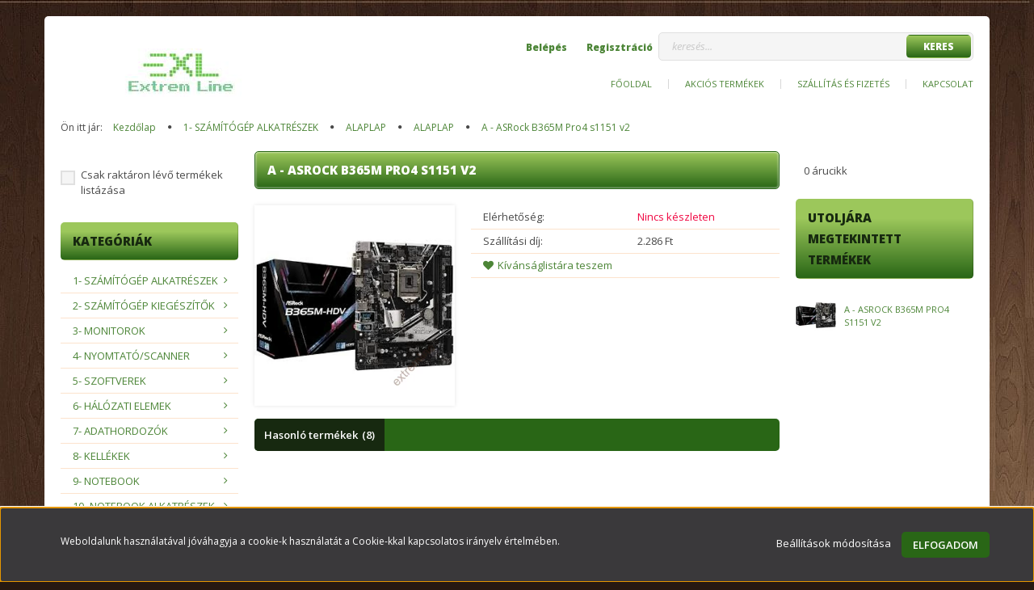

--- FILE ---
content_type: text/html; charset=UTF-8
request_url: https://www.extrem-line.hu/a-asrock-b365m-pro4-s1151-v2-17430
body_size: 31051
content:
<!DOCTYPE html>
<!--[if lt IE 7]>      <html class="no-js lt-ie10 lt-ie9 lt-ie8 lt-ie7" lang="hu" dir="ltr"> <![endif]-->
<!--[if IE 7]>         <html class="no-js lt-ie10 lt-ie9 lt-ie8" lang="hu" dir="ltr"> <![endif]-->
<!--[if IE 8]>         <html class="no-js lt-ie10 lt-ie9" lang="hu" dir="ltr"> <![endif]-->
<!--[if IE 9]>         <html class="no-js lt-ie10" lang="hu" dir="ltr"> <![endif]-->
<!--[if gt IE 10]><!--> <html class="no-js" lang="hu" dir="ltr"> <!--<![endif]-->
<head>
    <title>A - ASRock B365M Pro4 s1151 v2 - ALAPLAP</title>
    <meta charset="utf-8">
    <meta name="description" content="A - ASRock B365M Pro4 s1151 v2 a ALAPLAP kategóriában - most 32.465 Ft-os áron elérhető.">
    <meta name="robots" content="index, follow">
    <link rel="image_src" href="https://extremline.cdn.shoprenter.hu/custom/extremline/image/data/product/31354.jpg.webp?lastmod=1645185967.1665506677">
    <meta property="og:title" content="A - ASRock B365M Pro4 s1151 v2" />
    <meta property="og:type" content="product" />
    <meta property="og:url" content="https://www.extrem-line.hu/a-asrock-b365m-pro4-s1151-v2-17430" />
    <meta property="og:image" content="https://extremline.cdn.shoprenter.hu/custom/extremline/image/cache/w955h500/product/31354.jpg.webp?lastmod=1645185967.1665506677" />
    <meta property="og:description" content="A - ASRock B365M Pro4 s1151 v2" />
    <link href="https://extremline.cdn.shoprenter.hu/custom/extremline/image/data/favicon.ico?lastmod=1507715870.1665506677" rel="icon" />
    <link href="https://extremline.cdn.shoprenter.hu/custom/extremline/image/data/favicon.ico?lastmod=1507715870.1665506677" rel="apple-touch-icon" />
    <base href="https://www.extrem-line.hu:443" />
    <meta name="google-site-verification" content="p_H-nuZbhLHowNj2MpzfCsO21Byt84Hl1pOPn_wn_-Q" />

    <meta name="viewport" content="width=device-width, initial-scale=1">
            <link href="https://www.extrem-line.hu/a-asrock-b365m-pro4-s1151-v2-17430" rel="canonical">
    
    <!-- Custom styles for this template -->
    <link rel="stylesheet" href="//maxcdn.bootstrapcdn.com/font-awesome/4.7.0/css/font-awesome.min.css">
            
        
        
    
            <link rel="stylesheet" href="https://extremline.cdn.shoprenter.hu/web/compiled/css/fancybox2.css?v=1769069094" media="screen">
            <link rel="stylesheet" href="https://extremline.cdn.shoprenter.hu/web/compiled/css/fonts.css?v=1769069093" media="screen">
            <link rel="stylesheet" href="https://extremline.cdn.shoprenter.hu/web/compiled/css/global_bootstrap.css?v=1769069093" media="screen">
            <link rel="stylesheet" href="//fonts.googleapis.com/css?family=Open+Sans:400,800italic,800,700italic,700,600italic,600,400italic,300italic,300&subset=latin-ext,latin" media="screen">
            <link rel="stylesheet" href="https://extremline.cdn.shoprenter.hu/custom/extremline/catalog/view/theme/modern2_orange/stylesheet/1648725232.1484139539.1556803320.1558017733.css?v=null.1665506677" media="screen">
        <script>
        window.nonProductQuality = 80;
    </script>
    <script src="//ajax.googleapis.com/ajax/libs/jquery/1.10.2/jquery.min.js"></script>
    <script>window.jQuery || document.write('<script src="https://extremline.cdn.shoprenter.hu/catalog/view/javascript/jquery/jquery-1.10.2.min.js?v=1484139539"><\/script>')</script>

            <script src="https://extremline.cdn.shoprenter.hu/web/compiled/js/countdown.js?v=1769069092"></script>
        <!-- Header JavaScript codes -->
            <script src="https://extremline.cdn.shoprenter.hu/catalog/view/theme/modern2/javascript/template.js?v=1623854148"></script>
                    <script src="https://extremline.cdn.shoprenter.hu/web/compiled/js/base.js?v=1769069092"></script>
                    <script src="https://extremline.cdn.shoprenter.hu/web/compiled/js/fancybox2.js?v=1769069092"></script>
                    <script src="https://extremline.cdn.shoprenter.hu/web/compiled/js/before_starter.js?v=1769069092"></script>
                    <script src="https://extremline.cdn.shoprenter.hu/web/compiled/js/before_starter2_head.js?v=1769069092"></script>
                    <script src="https://extremline.cdn.shoprenter.hu/web/compiled/js/before_starter2_productpage.js?v=1769069092"></script>
                    <script src="https://extremline.cdn.shoprenter.hu/web/compiled/js/base_bootstrap.js?v=1769069092"></script>
                    <script src="https://extremline.cdn.shoprenter.hu/web/compiled/js/nanobar.js?v=1769069092"></script>
                    <script src="https://extremline.cdn.shoprenter.hu/web/compiled/js/compare.js?v=1769069092"></script>
                    <!-- Header jQuery onLoad scripts -->
    <script>
        window.countdownFormat = '%D:%H:%M:%S';
        //<![CDATA[
        var BASEURL = 'https://www.extrem-line.hu';
Currency = {"symbol_left":"","symbol_right":" Ft","decimal_place":0,"decimal_point":",","thousand_point":".","currency":"HUF","value":1};
var ShopRenter = ShopRenter || {}; ShopRenter.product = {"id":17430,"sku":"31354","currency":"HUF","unitName":"db","price":32465.009999999998,"name":"A - ASRock B365M Pro4 s1151 v2","brand":"","currentVariant":[],"parent":{"id":17430,"sku":"31354","unitName":"db","price":32465.009999999998,"name":"A - ASRock B365M Pro4 s1151 v2"}};

        $(document).ready(function(){
        // DOM ready
            
                $('.fancybox').fancybox({
                    maxWidth: 820,
                    maxHeight: 650,
                    afterLoad: function(){
                        wrapCSS = $(this.element).data('fancybox-wrapcss');
                        if(wrapCSS){
                            $('.fancybox-wrap').addClass(wrapCSS);
                        }
                    },
                    helpers: {
                        thumbs: {
                            width: 50,
                            height: 50
                        }
                    }
                });
                $('.fancybox-inline').fancybox({
                    maxWidth: 820,
                    maxHeight: 650,
                    type:'inline'
                });
                

        // /DOM ready
        });
        $(window).load(function(){
        // OnLoad
            new WishlistHandler('wishlist-add','');


                var init_similar_products_Scroller = function() {
                    $("#similar_products .aurora-scroll-click-mode").each(function(){
                        var max=0;
                        $(this).find($(".list_prouctname")).each(function(){
                            var h = $(this).height();
                            max = h > max ? h : max;
                        });
                        $(this).find($(".list_prouctname")).each(function(){
                            $(this).height(max);
                        });
                    });

                    $("#similar_products .aurora-scroll-click-mode").auroraScroll({
                        autoMode: "click",
                        frameRate: 60,
                        speed: 2.5,
                        direction: -1,
                        elementClass: "product-snapshot",
                        pauseAfter: false,
                        horizontal: true,
                        visible: 3,
                        arrowsPosition: 1
                    }, function(){
                        initAurora();
                    });
                }
            


                init_similar_products_Scroller();
            


                var init_relatedproducts_Scroller = function() {
                    $("#relatedproducts .aurora-scroll-click-mode").each(function(){
                        var max=0;
                        $(this).find($(".list_prouctname")).each(function(){
                            var h = $(this).height();
                            max = h > max ? h : max;
                        });
                        $(this).find($(".list_prouctname")).each(function(){
                            $(this).height(max);
                        });
                    });

                    $("#relatedproducts .aurora-scroll-click-mode").auroraScroll({
                        autoMode: "click",
                        frameRate: 60,
                        speed: 2.5,
                        direction: -1,
                        elementClass: "product-snapshot",
                        pauseAfter: false,
                        horizontal: true,
                        visible: 3,
                        arrowsPosition: 1
                    }, function(){
                        initAurora();
                    });
                }
            


                init_relatedproducts_Scroller();
            

        // /OnLoad
        });
        //]]>
    </script>
    
        <script src="https://extremline.cdn.shoprenter.hu/web/compiled/js/vue/manifest.bundle.js?v=1769069090"></script>
<script>
    var ShopRenter = ShopRenter || {};
    ShopRenter.onCartUpdate = function (callable) {
        document.addEventListener('cartChanged', callable)
    };
    ShopRenter.onItemAdd = function (callable) {
        document.addEventListener('AddToCart', callable)
    };
    ShopRenter.onItemDelete = function (callable) {
        document.addEventListener('deleteCart', callable)
    };
    ShopRenter.onSearchResultViewed = function (callable) {
        document.addEventListener('AuroraSearchResultViewed', callable)
    };
    ShopRenter.onSubscribedForNewsletter = function (callable) {
        document.addEventListener('AuroraSubscribedForNewsletter', callable)
    };
    ShopRenter.onCheckoutInitiated = function (callable) {
        document.addEventListener('AuroraCheckoutInitiated', callable)
    };
    ShopRenter.onCheckoutShippingInfoAdded = function (callable) {
        document.addEventListener('AuroraCheckoutShippingInfoAdded', callable)
    };
    ShopRenter.onCheckoutPaymentInfoAdded = function (callable) {
        document.addEventListener('AuroraCheckoutPaymentInfoAdded', callable)
    };
    ShopRenter.onCheckoutOrderConfirmed = function (callable) {
        document.addEventListener('AuroraCheckoutOrderConfirmed', callable)
    };
    ShopRenter.onCheckoutOrderPaid = function (callable) {
        document.addEventListener('AuroraOrderPaid', callable)
    };
    ShopRenter.onCheckoutOrderPaidUnsuccessful = function (callable) {
        document.addEventListener('AuroraOrderPaidUnsuccessful', callable)
    };
    ShopRenter.onProductPageViewed = function (callable) {
        document.addEventListener('AuroraProductPageViewed', callable)
    };
    ShopRenter.onMarketingConsentChanged = function (callable) {
        document.addEventListener('AuroraMarketingConsentChanged', callable)
    };
    ShopRenter.onCustomerRegistered = function (callable) {
        document.addEventListener('AuroraCustomerRegistered', callable)
    };
    ShopRenter.onCustomerLoggedIn = function (callable) {
        document.addEventListener('AuroraCustomerLoggedIn', callable)
    };
    ShopRenter.onCustomerUpdated = function (callable) {
        document.addEventListener('AuroraCustomerUpdated', callable)
    };
    ShopRenter.onCartPageViewed = function (callable) {
        document.addEventListener('AuroraCartPageViewed', callable)
    };
    ShopRenter.customer = {"userId":0,"userClientIP":"3.149.4.238","userGroupId":14,"customerGroupTaxMode":"gross","customerGroupPriceMode":"net_tax_gross","email":"","phoneNumber":"","name":{"firstName":"","lastName":""}};
    ShopRenter.theme = {"name":"modern2_orange","family":"modern2","parent":"bootstrap"};
    ShopRenter.shop = {"name":"extremline","locale":"hu","currency":{"code":"HUF","rate":1},"domain":"extremline.myshoprenter.hu"};
    ShopRenter.page = {"route":"product\/product","queryString":"a-asrock-b365m-pro4-s1151-v2-17430"};

    ShopRenter.formSubmit = function (form, callback) {
        callback();
    };

    let loadedAsyncScriptCount = 0;
    function asyncScriptLoaded(position) {
        loadedAsyncScriptCount++;
        if (position === 'body') {
            if (document.querySelectorAll('.async-script-tag').length === loadedAsyncScriptCount) {
                if (/complete|interactive|loaded/.test(document.readyState)) {
                    document.dispatchEvent(new CustomEvent('asyncScriptsLoaded', {}));
                } else {
                    document.addEventListener('DOMContentLoaded', () => {
                        document.dispatchEvent(new CustomEvent('asyncScriptsLoaded', {}));
                    });
                }
            }
        }
    }
</script>


                    <script type="text/javascript" src="https://extremline.cdn.shoprenter.hu/web/compiled/js/vue/customerEventDispatcher.bundle.js?v=1769069090"></script>




    
    
                
            
            <script>window.dataLayer=window.dataLayer||[];function gtag(){dataLayer.push(arguments)};var ShopRenter=ShopRenter||{};ShopRenter.config=ShopRenter.config||{};ShopRenter.config.googleConsentModeDefaultValue="denied";</script>                        <script type="text/javascript" src="https://extremline.cdn.shoprenter.hu/web/compiled/js/vue/googleConsentMode.bundle.js?v=1769069090"></script>

            
            
            
            
            
    
</head>

<body id="body" class="bootstrap-body page-body flypage_body body-pathway-top desktop-device-body body-pathway-top modern2_orange-body" role="document">
            
    




            

<!-- cached -->    <div id="first-login-nanobar-button">
    <img src="https://extremline.cdn.shoprenter.hu/catalog/view/theme/default/image/cog-settings-grey.svg?v=null.1665506677" class="sr-cog" alt="" width="24" height="24"/>
</div>
<div id="firstLogNanobar" class="Fixed aurora-nanobar aurora-nanobar-firstlogin">
    <div class="aurora-nanobar-container">
        <span id="nanoTextCookies" class="aurora-nanobar-text"
              style="font-size: 12px;">Weboldalunk használatával jóváhagyja a cookie-k használatát a Cookie-kkal kapcsolatos irányelv értelmében.
        </span>
        <div class="aurora-nanobar-buttons-wrapper">
            <a id ="aurora-nanobar-settings-button" href="">
                <span>Beállítások módosítása</span>
            </a>
            <a id="auroraNanobarCloseCookies" href="" class="button btn btn-primary aurora-nanobar-btn" data-button-save-text="Beállítások mentése">
                <span>Elfogadom</span>
            </a>
        </div>
        <div class="aurora-nanobar-cookies" style="display: none;">
            <div class="form-group">
                <label><input type="checkbox" name="required_cookies" id="required-cookies" disabled="disabled" checked="checked" /> Szükséges cookie-k</label>
                <div class="cookies-help-text">
                    Ezek a cookie-k segítenek abban, hogy a webáruház használható és működőképes legyen.
                </div>
            </div>
            <div class="form-group">
                <label>
                    <input type="checkbox" name="marketing_cookies" id="marketing-cookies"
                             checked />
                    Marketing cookie-k
                </label>
                <div class="cookies-help-text">
                    Ezeket a cookie-k segítenek abban, hogy az Ön érdeklődési körének megfelelő reklámokat és termékeket jelenítsük meg a webáruházban.
                </div>
            </div>
        </div>
    </div>
</div>

<script>

    (function ($) {
        $(document).ready(function () {
            new AuroraNanobar.FirstLogNanobarCheckbox(jQuery('#firstLogNanobar'), 'bottom');
        });
    })(jQuery);

</script>
<!-- /cached -->
<!-- cached --><div id="freeShippingNanobar" class="Fixed aurora-nanobar aurora-nanobar-freeshipping">
    <div class="aurora-nanobar-container">
        <span id="auroraNanobarClose" class="aurora-nanobar-close-x"><i class="fa fa-times sr-icon-times"></i></span>
        <span id="nanoText" class="aurora-nanobar-text"></span>
    </div>
</div>

<script>$(document).ready(function(){document.nanobarInstance=new AuroraNanobar.FreeShippingNanobar($('#freeShippingNanobar'),'bottom','500','','1');});</script><!-- /cached -->
    
                <!-- cached -->




        







    
    
    <link media="screen and (max-width: 992px)" rel="stylesheet" href="https://extremline.cdn.shoprenter.hu/catalog/view/javascript/jquery/jquery-mmenu/dist/css/jquery.mmenu.all.css?v=1484139539">
    <script src="https://extremline.cdn.shoprenter.hu/catalog/view/javascript/jquery/jquery-mmenu/dist/js/jquery.mmenu.all.min.js?v=1484139539"></script>
        <script src="https://extremline.cdn.shoprenter.hu/catalog/view/javascript/jquery/product_count_in_cart.js?v=1530610005"></script>

    <script>
        $(document).ready(function(){$('#menu-nav').mmenu({navbar:{title:'Menü'},extensions:["theme-dark","border-full"],offCanvas:{position:"left",zposition:"back"},counters:true,searchfield:{add:true,search:true,placeholder:'keresés',noResults:''}});function setLanguagesMobile(type){$('.'+type+'-change-mobile').click(function(e){e.preventDefault();$('#'+type+'_value_mobile').attr('value',$(this).data('value'));$('#mobile_'+type+'_form').submit();});}
setLanguagesMobile('language');setLanguagesMobile('currency');});    </script>

    <form action="index.php" method="post" enctype="multipart/form-data" id="mobile_currency_form">
        <input id="currency_value_mobile" type="hidden" value="" name="currency_id"/>
    </form>

    <form action="index.php" method="post" enctype="multipart/form-data" id="mobile_language_form">
        <input id="language_value_mobile" type="hidden" value="" name="language_code"/>
    </form>

    
    <div id="menu-nav">
        <ul>
                                            <li class="mm-title mm-group-title text-center"><span><i class="fa fa-list-alt sr-icon-list"></i> Menüpontok</span></li>
    
                            <li class="informations-mobile-menu-item">
                <a href="https://www.extrem-line.hu" target="_self">Főoldal</a>
                            </li>
                    <li class="informations-mobile-menu-item">
                <a href="https://www.extrem-line.hu/index.php?route=product/list&amp;special=1" target="_self">Akciós termékek</a>
                            </li>
                    <li class="informations-mobile-menu-item">
                <a href="https://www.extrem-line.hu/szallitas_6" target="_self">Szállítás és fizetés</a>
                            </li>
                    <li class="informations-mobile-menu-item">
                <a href="https://www.extrem-line.hu/index.php?route=information/contact" target="_self">Kapcsolat</a>
                            </li>
            
        
        
                            <li class="mm-title mm-group-title text-center"><span><i class="fa fa-user sr-icon-user"></i> Belépés és Regisztráció</span></li>
            <li class="customer-mobile-menu-item">
                <a href="index.php?route=account/login">Belépés</a>
            </li>
            <li class="customer-mobile-menu-item">
                <a href="index.php?route=account/create">Regisztráció</a>
            </li>
            

                        <li class="mm-title mm-group-title text-center"><span><i class="fa fa-tags sr-icon-tags"></i> Kategóriák</span></li>
    
    <li>
    <a href="https://www.extrem-line.hu/1-szamitogep-alkatreszek-10004">            <h3 class="category-list-link-text"> 1- SZÁMÍTÓGÉP ALKATRÉSZEK</h3>
        </a>
            <ul><li>
    <a href="https://www.extrem-line.hu/1-szamitogep-alkatreszek-10004/alaplap-30001">            ALAPLAP
        </a>
            <ul><li>
    <a href="https://www.extrem-line.hu/1-szamitogep-alkatreszek-10004/alaplap-30001/alaplap-50016">            ALAPLAP
        </a>
    </li></ul>
    </li><li>
    <a href="https://www.extrem-line.hu/1-szamitogep-alkatreszek-10004/billentyuzet-30012">            BILLENTYŰZET
        </a>
            <ul><li>
    <a href="https://www.extrem-line.hu/1-szamitogep-alkatreszek-10004/billentyuzet-30012/matrica-50227">            MATRICA
        </a>
    </li><li>
    <a href="https://www.extrem-line.hu/1-szamitogep-alkatreszek-10004/billentyuzet-30012/ps2-50015">            PS2
        </a>
    </li><li>
    <a href="https://www.extrem-line.hu/1-szamitogep-alkatreszek-10004/billentyuzet-30012/usb-50025">            USB
        </a>
    </li></ul>
    </li><li>
    <a href="https://www.extrem-line.hu/1-szamitogep-alkatreszek-10004/billentyuzeteger-30149">            BILLENTYŰZET+EGÉR 
        </a>
            <ul><li>
    <a href="https://www.extrem-line.hu/1-szamitogep-alkatreszek-10004/billentyuzeteger-30149/usb-50377">            USB
        </a>
    </li></ul>
    </li><li>
    <a href="https://www.extrem-line.hu/1-szamitogep-alkatreszek-10004/cpu-30006">            CPU
        </a>
            <ul><li>
    <a href="https://www.extrem-line.hu/1-szamitogep-alkatreszek-10004/cpu-30006/amd-50008">            AMD
        </a>
    </li><li>
    <a href="https://www.extrem-line.hu/1-szamitogep-alkatreszek-10004/cpu-30006/intel-50023">            INTEL
        </a>
    </li></ul>
    </li><li>
    <a href="https://www.extrem-line.hu/1-szamitogep-alkatreszek-10004/eger-30005">            EGÉR
        </a>
            <ul><li>
    <a href="https://www.extrem-line.hu/1-szamitogep-alkatreszek-10004/eger-30005/bluetooth-50379">            BLUETOOTH
        </a>
    </li><li>
    <a href="https://www.extrem-line.hu/1-szamitogep-alkatreszek-10004/eger-30005/ps2-50035">            PS2
        </a>
    </li><li>
    <a href="https://www.extrem-line.hu/1-szamitogep-alkatreszek-10004/eger-30005/usb-50006">            USB
        </a>
    </li><li>
    <a href="https://www.extrem-line.hu/1-szamitogep-alkatreszek-10004/eger-30005/wirelessusb-50041">            WIRELESS(USB)
        </a>
    </li></ul>
    </li><li>
    <a href="https://www.extrem-line.hu/1-szamitogep-alkatreszek-10004/floppy-30022">            FLOPPY
        </a>
            <ul><li>
    <a href="https://www.extrem-line.hu/1-szamitogep-alkatreszek-10004/floppy-30022/floppy-meghajto-50034">            FLOPPY MEGHAJTÓ
        </a>
    </li></ul>
    </li><li>
    <a href="https://www.extrem-line.hu/1-szamitogep-alkatreszek-10004/haz-30010">            HÁZ
        </a>
            <ul><li>
    <a href="https://www.extrem-line.hu/1-szamitogep-alkatreszek-10004/haz-30010/tap-nelkul-50013">            TÁP NÉLKÜL
        </a>
    </li><li>
    <a href="https://www.extrem-line.hu/1-szamitogep-alkatreszek-10004/haz-30010/tapegyseggel-50380">            TÁPEGYSÉGGEL
        </a>
    </li></ul>
    </li><li>
    <a href="https://www.extrem-line.hu/1-szamitogep-alkatreszek-10004/hdd-30007">            HDD
        </a>
            <ul><li>
    <a href="https://www.extrem-line.hu/1-szamitogep-alkatreszek-10004/hdd-30007/ide-50024">            IDE
        </a>
    </li><li>
    <a href="https://www.extrem-line.hu/1-szamitogep-alkatreszek-10004/hdd-30007/sas-50276">            SAS
        </a>
    </li><li>
    <a href="https://www.extrem-line.hu/1-szamitogep-alkatreszek-10004/hdd-30007/sata-50009">            SATA
        </a>
    </li></ul>
    </li><li>
    <a href="https://www.extrem-line.hu/1-szamitogep-alkatreszek-10004/hdd-kulso-30076">            HDD (KÜLSŐ)
        </a>
            <ul><li>
    <a href="https://www.extrem-line.hu/1-szamitogep-alkatreszek-10004/hdd-kulso-30076/usb3-50272">            USB3
        </a>
    </li></ul>
    </li><li>
    <a href="https://www.extrem-line.hu/1-szamitogep-alkatreszek-10004/hdd-usb-kulso-haz-30035">            HDD USB KÜLSŐ HÁZ
        </a>
            <ul><li>
    <a href="https://www.extrem-line.hu/1-szamitogep-alkatreszek-10004/hdd-usb-kulso-haz-30035/25-ide-50060">            2,5" IDE
        </a>
    </li><li>
    <a href="https://www.extrem-line.hu/1-szamitogep-alkatreszek-10004/hdd-usb-kulso-haz-30035/25-sata-50083">            2,5" SATA
        </a>
    </li><li>
    <a href="https://www.extrem-line.hu/1-szamitogep-alkatreszek-10004/hdd-usb-kulso-haz-30035/35-ide-50061">            3,5" IDE
        </a>
    </li><li>
    <a href="https://www.extrem-line.hu/1-szamitogep-alkatreszek-10004/hdd-usb-kulso-haz-30035/35-sata-50063">            3,5" SATA
        </a>
    </li><li>
    <a href="https://www.extrem-line.hu/1-szamitogep-alkatreszek-10004/hdd-usb-kulso-haz-30035/dokkolo-50341">            DOKKOLÓ
        </a>
    </li><li>
    <a href="https://www.extrem-line.hu/1-szamitogep-alkatreszek-10004/hdd-usb-kulso-haz-30035/m2-50434">            M.2
        </a>
    </li></ul>
    </li><li>
    <a href="https://www.extrem-line.hu/1-szamitogep-alkatreszek-10004/memoria-30008">            MEMÓRIA
        </a>
            <ul><li>
    <a href="https://www.extrem-line.hu/1-szamitogep-alkatreszek-10004/memoria-30008/ddr-50021">            DDR
        </a>
    </li><li>
    <a href="https://www.extrem-line.hu/1-szamitogep-alkatreszek-10004/memoria-30008/ddr2-50010">            DDR2
        </a>
    </li><li>
    <a href="https://www.extrem-line.hu/1-szamitogep-alkatreszek-10004/memoria-30008/ddr3-50176">            DDR3
        </a>
    </li><li>
    <a href="https://www.extrem-line.hu/1-szamitogep-alkatreszek-10004/memoria-30008/ddr4-50354">            DDR4
        </a>
    </li><li>
    <a href="https://www.extrem-line.hu/1-szamitogep-alkatreszek-10004/memoria-30008/ddr5-50433">            DDR5
        </a>
    </li></ul>
    </li><li>
    <a href="https://www.extrem-line.hu/1-szamitogep-alkatreszek-10004/optikai-meghajto-30009">            OPTIKAI MEGHAJTÓ
        </a>
            <ul><li>
    <a href="https://www.extrem-line.hu/1-szamitogep-alkatreszek-10004/optikai-meghajto-30009/blueray-50378">            BLUERAY
        </a>
    </li><li>
    <a href="https://www.extrem-line.hu/1-szamitogep-alkatreszek-10004/optikai-meghajto-30009/sata-50011">            SATA
        </a>
    </li><li>
    <a href="https://www.extrem-line.hu/1-szamitogep-alkatreszek-10004/optikai-meghajto-30009/usb-50234">            USB
        </a>
    </li></ul>
    </li><li>
    <a href="https://www.extrem-line.hu/1-szamitogep-alkatreszek-10004/pci-kartya-30032">            PCI KÁRTYA
        </a>
            <ul><li>
    <a href="https://www.extrem-line.hu/1-szamitogep-alkatreszek-10004/pci-kartya-30032/pci-kartya-50054">            PCI KÁRTYA
        </a>
    </li></ul>
    </li><li>
    <a href="https://www.extrem-line.hu/1-szamitogep-alkatreszek-10004/ssd-30101">            SSD
        </a>
            <ul><li>
    <a href="https://www.extrem-line.hu/1-szamitogep-alkatreszek-10004/ssd-30101/kulso-ssd-50437">            Külső SSD
        </a>
    </li><li>
    <a href="https://www.extrem-line.hu/1-szamitogep-alkatreszek-10004/ssd-30101/m2-sata-50363">            M.2 SATA
        </a>
    </li><li>
    <a href="https://www.extrem-line.hu/1-szamitogep-alkatreszek-10004/ssd-30101/msata-50381">            MSATA
        </a>
    </li><li>
    <a href="https://www.extrem-line.hu/1-szamitogep-alkatreszek-10004/ssd-30101/sata-50257">            SATA
        </a>
    </li></ul>
    </li><li>
    <a href="https://www.extrem-line.hu/1-szamitogep-alkatreszek-10004/tap-30011">            TÁP
        </a>
            <ul><li>
    <a href="https://www.extrem-line.hu/1-szamitogep-alkatreszek-10004/tap-30011/tap-50014">            TÁP
        </a>
    </li></ul>
    </li><li>
    <a href="https://www.extrem-line.hu/1-szamitogep-alkatreszek-10004/videokartya-30020">            VIDEÓKÁRTYA
        </a>
            <ul><li>
    <a href="https://www.extrem-line.hu/1-szamitogep-alkatreszek-10004/videokartya-30020/pci-express-50031">            PCI-EXPRESS
        </a>
    </li></ul>
    </li></ul>
    </li><li>
    <a href="https://www.extrem-line.hu/2-szamitogep-kiegeszitok-10006">            <h3 class="category-list-link-text"> 2- SZÁMÍTÓGÉP KIEGÉSZÍTŐK</h3>
        </a>
            <ul><li>
    <a href="https://www.extrem-line.hu/2-szamitogep-kiegeszitok-10006/bluetooth-30030">            BLUETOOTH
        </a>
            <ul><li>
    <a href="https://www.extrem-line.hu/2-szamitogep-kiegeszitok-10006/bluetooth-30030/adapter-50046">            ADAPTER
        </a>
    </li></ul>
    </li><li>
    <a href="https://www.extrem-line.hu/2-szamitogep-kiegeszitok-10006/hangkartya-30049">            HANGKÁRTYA
        </a>
            <ul><li>
    <a href="https://www.extrem-line.hu/2-szamitogep-kiegeszitok-10006/hangkartya-30049/hangkartya-50099">            HANGKÁRTYA
        </a>
    </li></ul>
    </li><li>
    <a href="https://www.extrem-line.hu/2-szamitogep-kiegeszitok-10006/hangszoro-30014">            HANGSZÓRÓ
        </a>
            <ul><li>
    <a href="https://www.extrem-line.hu/2-szamitogep-kiegeszitok-10006/hangszoro-30014/20-50018">            2.0
        </a>
    </li><li>
    <a href="https://www.extrem-line.hu/2-szamitogep-kiegeszitok-10006/hangszoro-30014/21-50087">            2.1
        </a>
    </li><li>
    <a href="https://www.extrem-line.hu/2-szamitogep-kiegeszitok-10006/hangszoro-30014/51-50088">            5.1
        </a>
    </li><li>
    <a href="https://www.extrem-line.hu/2-szamitogep-kiegeszitok-10006/hangszoro-30014/bluetooth-50375">            BLUETOOTH
        </a>
    </li></ul>
    </li><li>
    <a href="https://www.extrem-line.hu/2-szamitogep-kiegeszitok-10006/jatekvezerlok-30045">            JÁTÉKVEZÉRLŐK
        </a>
            <ul><li>
    <a href="https://www.extrem-line.hu/2-szamitogep-kiegeszitok-10006/jatekvezerlok-30045/gamepadjoy-50089">            GAMEPAD/JOY
        </a>
    </li><li>
    <a href="https://www.extrem-line.hu/2-szamitogep-kiegeszitok-10006/jatekvezerlok-30045/kormany-50100">            KORMÁNY
        </a>
    </li></ul>
    </li><li>
    <a href="https://www.extrem-line.hu/2-szamitogep-kiegeszitok-10006/kamera-30039">            KAMERA
        </a>
            <ul><li>
    <a href="https://www.extrem-line.hu/2-szamitogep-kiegeszitok-10006/kamera-30039/menetrogzito-50184">            MENETRÖGZÍTŐ
        </a>
    </li><li>
    <a href="https://www.extrem-line.hu/2-szamitogep-kiegeszitok-10006/kamera-30039/sportcamera-50312">            SPORTCAMERA
        </a>
    </li><li>
    <a href="https://www.extrem-line.hu/2-szamitogep-kiegeszitok-10006/kamera-30039/webcamera-50141">            WEBCAMERA
        </a>
    </li></ul>
    </li><li>
    <a href="https://www.extrem-line.hu/2-szamitogep-kiegeszitok-10006/kartyaolvaso-30021">            KÁRTYAOLVASÓ
        </a>
            <ul><li>
    <a href="https://www.extrem-line.hu/2-szamitogep-kiegeszitok-10006/kartyaolvaso-30021/belso-50146">            BELSŐ
        </a>
    </li><li>
    <a href="https://www.extrem-line.hu/2-szamitogep-kiegeszitok-10006/kartyaolvaso-30021/usb-50032">            USB
        </a>
    </li></ul>
    </li><li>
    <a href="https://www.extrem-line.hu/2-szamitogep-kiegeszitok-10006/pointer-30095">            POINTER
        </a>
            <ul><li>
    <a href="https://www.extrem-line.hu/2-szamitogep-kiegeszitok-10006/pointer-30095/lezer-pointer-50218">            LÉZER POINTER
        </a>
    </li></ul>
    </li><li>
    <a href="https://www.extrem-line.hu/2-szamitogep-kiegeszitok-10006/szunetmentes-tap-30027">            SZÜNETMENTES TÁP
        </a>
            <ul><li>
    <a href="https://www.extrem-line.hu/2-szamitogep-kiegeszitok-10006/szunetmentes-tap-30027/szunetmentes-tap-50043">            SZÜNETMENTES TÁP
        </a>
    </li><li>
    <a href="https://www.extrem-line.hu/2-szamitogep-kiegeszitok-10006/szunetmentes-tap-30027/tulfeszvedo-50187">            TÚLFESZVÉDŐ
        </a>
    </li></ul>
    </li><li>
    <a href="https://www.extrem-line.hu/2-szamitogep-kiegeszitok-10006/vonalkodolvaso-30043">            VONALKÓDOLVASÓ
        </a>
            <ul><li>
    <a href="https://www.extrem-line.hu/2-szamitogep-kiegeszitok-10006/vonalkodolvaso-30043/lezeres-50084">            LÉZERES
        </a>
    </li></ul>
    </li></ul>
    </li><li>
    <a href="https://www.extrem-line.hu/3-monitorok-10005">            <h3 class="category-list-link-text"> 3- MONITOROK</h3>
        </a>
            <ul><li>
    <a href="https://www.extrem-line.hu/3-monitorok-10005/lcd-led-30013">            LCD / LED
        </a>
            <ul><li>
    <a href="https://www.extrem-line.hu/3-monitorok-10005/lcd-led-30013/15-50387">            15"
        </a>
    </li><li>
    <a href="https://www.extrem-line.hu/3-monitorok-10005/lcd-led-30013/17-20-50055">            17"-20"
        </a>
    </li><li>
    <a href="https://www.extrem-line.hu/3-monitorok-10005/lcd-led-30013/21-24-50017">            21"-24"
        </a>
    </li><li>
    <a href="https://www.extrem-line.hu/3-monitorok-10005/lcd-led-30013/25-30-50385">            25"-30"
        </a>
    </li><li>
    <a href="https://www.extrem-line.hu/3-monitorok-10005/lcd-led-30013/31-folott-50386">            31" FÖLÖTT
        </a>
    </li><li>
    <a href="https://www.extrem-line.hu/3-monitorok-10005/lcd-led-30013/hasznalt-50384">            HASZNÁLT
        </a>
    </li></ul>
    </li></ul>
    </li><li>
    <a href="https://www.extrem-line.hu/4-nyomtatoscanner-10010">            <h3 class="category-list-link-text"> 4- NYOMTATÓ/SCANNER</h3>
        </a>
            <ul><li>
    <a href="https://www.extrem-line.hu/4-nyomtatoscanner-10010/lezer-nyomtato-30018">             LÉZER NYOMTATÓ
        </a>
            <ul><li>
    <a href="https://www.extrem-line.hu/4-nyomtatoscanner-10010/lezer-nyomtato-30018/mono-50090">            MONO
        </a>
    </li><li>
    <a href="https://www.extrem-line.hu/4-nyomtatoscanner-10010/lezer-nyomtato-30018/multifunkcios-50196">            MULTIFUNKCIÓS
        </a>
    </li><li>
    <a href="https://www.extrem-line.hu/4-nyomtatoscanner-10010/lezer-nyomtato-30018/szines-50118">            SZÍNES
        </a>
    </li></ul>
    </li><li>
    <a href="https://www.extrem-line.hu/4-nyomtatoscanner-10010/scanner-30070">             SCANNER
        </a>
            <ul><li>
    <a href="https://www.extrem-line.hu/4-nyomtatoscanner-10010/scanner-30070/scanner-50143">            SCANNER
        </a>
    </li></ul>
    </li><li>
    <a href="https://www.extrem-line.hu/4-nyomtatoscanner-10010/tintasugaras-nyomt-30033">             TINTASUGARAS NYOMT.
        </a>
            <ul><li>
    <a href="https://www.extrem-line.hu/4-nyomtatoscanner-10010/tintasugaras-nyomt-30033/multifunkcios-50056">            MULTIFUNKCIÓS
        </a>
    </li><li>
    <a href="https://www.extrem-line.hu/4-nyomtatoscanner-10010/tintasugaras-nyomt-30033/multifunkcios-fax-50255">            MULTIFUNKCIÓS + FAX
        </a>
    </li><li>
    <a href="https://www.extrem-line.hu/4-nyomtatoscanner-10010/tintasugaras-nyomt-30033/nyomtato-50057">            NYOMTATÓ
        </a>
    </li></ul>
    </li><li>
    <a href="https://www.extrem-line.hu/4-nyomtatoscanner-10010/nyomtato-alkatresz-30126">            NYOMTATÓ ALKATRÉSZ
        </a>
            <ul><li>
    <a href="https://www.extrem-line.hu/4-nyomtatoscanner-10010/nyomtato-alkatresz-30126/egyeb-50318">            EGYÉB
        </a>
    </li></ul>
    </li><li>
    <a href="https://www.extrem-line.hu/4-nyomtatoscanner-10010/nyomtato-hotranszfer-30131">            NYOMTATÓ HŐTRANSZFER
        </a>
            <ul><li>
    <a href="https://www.extrem-line.hu/4-nyomtatoscanner-10010/nyomtato-hotranszfer-30131/nyomtato-50322">            NYOMTATÓ
        </a>
    </li></ul>
    </li></ul>
    </li><li>
    <a href="https://www.extrem-line.hu/5-szoftverek-10015">            <h3 class="category-list-link-text"> 5- SZOFTVEREK</h3>
        </a>
            <ul><li>
    <a href="https://www.extrem-line.hu/5-szoftverek-10015/op-rendszer-30046">            OP. RENDSZER
        </a>
            <ul><li>
    <a href="https://www.extrem-line.hu/5-szoftverek-10015/op-rendszer-30046/win-7-50238">            WIN 7
        </a>
    </li><li>
    <a href="https://www.extrem-line.hu/5-szoftverek-10015/op-rendszer-30046/win10-50360">            WIN10
        </a>
    </li></ul>
    </li><li>
    <a href="https://www.extrem-line.hu/5-szoftverek-10015/szerver-oprendszer-30151">            SZERVER OP.RENDSZER
        </a>
            <ul><li>
    <a href="https://www.extrem-line.hu/5-szoftverek-10015/szerver-oprendszer-30151/szerver-50388">            SZERVER
        </a>
    </li></ul>
    </li><li>
    <a href="https://www.extrem-line.hu/5-szoftverek-10015/szoftver-egyeb-30056">            SZOFTVER EGYÉB
        </a>
            <ul><li>
    <a href="https://www.extrem-line.hu/5-szoftverek-10015/szoftver-egyeb-30056/biztonsag-50160">            BIZTONSÁG
        </a>
    </li><li>
    <a href="https://www.extrem-line.hu/5-szoftverek-10015/szoftver-egyeb-30056/sql-szerver-50373">            SQL SZERVER
        </a>
    </li><li>
    <a href="https://www.extrem-line.hu/5-szoftverek-10015/szoftver-egyeb-30056/szamlazo-50188">            SZÁMLÁZÓ
        </a>
    </li><li>
    <a href="https://www.extrem-line.hu/5-szoftverek-10015/szoftver-egyeb-30056/szoftver-egyeb-50114">            SZOFTVER EGYÉB
        </a>
    </li></ul>
    </li></ul>
    </li><li>
    <a href="https://www.extrem-line.hu/6-halozati-elemek-10012">            <h3 class="category-list-link-text"> 6- HÁLÓZATI ELEMEK</h3>
        </a>
            <ul><li>
    <a href="https://www.extrem-line.hu/6-halozati-elemek-10012/lan-30029">            LAN
        </a>
            <ul><li>
    <a href="https://www.extrem-line.hu/6-halozati-elemek-10012/lan-30029/aljzat-50204">            ALJZAT
        </a>
    </li><li>
    <a href="https://www.extrem-line.hu/6-halozati-elemek-10012/lan-30029/dugo-50095">            DUGÓ
        </a>
    </li><li>
    <a href="https://www.extrem-line.hu/6-halozati-elemek-10012/lan-30029/halokartya-pci-50048">            HÁLÓKÁRTYA PCI
        </a>
    </li><li>
    <a href="https://www.extrem-line.hu/6-halozati-elemek-10012/lan-30029/halokartya-pci-e-50389">            HÁLÓKÁRTYA PCI-E
        </a>
    </li><li>
    <a href="https://www.extrem-line.hu/6-halozati-elemek-10012/lan-30029/halokartya-usb-50201">            HÁLÓKÁRTYA USB
        </a>
    </li><li>
    <a href="https://www.extrem-line.hu/6-halozati-elemek-10012/lan-30029/kabel-50093">            KÁBEL
        </a>
    </li><li>
    <a href="https://www.extrem-line.hu/6-halozati-elemek-10012/lan-30029/modem-50179">            MODEM
        </a>
    </li><li>
    <a href="https://www.extrem-line.hu/6-halozati-elemek-10012/lan-30029/nas-50258">            NAS
        </a>
    </li><li>
    <a href="https://www.extrem-line.hu/6-halozati-elemek-10012/lan-30029/powerline-50391">            POWERLINE
        </a>
    </li><li>
    <a href="https://www.extrem-line.hu/6-halozati-elemek-10012/lan-30029/print-server-50135">            PRINT SERVER
        </a>
    </li><li>
    <a href="https://www.extrem-line.hu/6-halozati-elemek-10012/lan-30029/router-50045">            ROUTER
        </a>
    </li><li>
    <a href="https://www.extrem-line.hu/6-halozati-elemek-10012/lan-30029/switch-50050">            SWITCH
        </a>
    </li><li>
    <a href="https://www.extrem-line.hu/6-halozati-elemek-10012/lan-30029/toldo-50217">            TOLDÓ
        </a>
    </li><li>
    <a href="https://www.extrem-line.hu/6-halozati-elemek-10012/lan-30029/toresgatlo-50096">            TÖRÉSGÁTLÓ
        </a>
    </li></ul>
    </li><li>
    <a href="https://www.extrem-line.hu/6-halozati-elemek-10012/poe-30137">            POE
        </a>
            <ul><li>
    <a href="https://www.extrem-line.hu/6-halozati-elemek-10012/poe-30137/poe-adapter-50352">            POE ADAPTER
        </a>
    </li></ul>
    </li><li>
    <a href="https://www.extrem-line.hu/6-halozati-elemek-10012/rack-30155">            RACK
        </a>
            <ul><li>
    <a href="https://www.extrem-line.hu/6-halozati-elemek-10012/rack-30155/eloszto-sor-50405">            ELOSZTÓ SOR
        </a>
    </li><li>
    <a href="https://www.extrem-line.hu/6-halozati-elemek-10012/rack-30155/panel-50243">            PANEL
        </a>
    </li><li>
    <a href="https://www.extrem-line.hu/6-halozati-elemek-10012/rack-30155/rackszekreny-50200">            RACKSZEKRÉNY
        </a>
    </li></ul>
    </li><li>
    <a href="https://www.extrem-line.hu/6-halozati-elemek-10012/wlan-30028">            WLAN
        </a>
            <ul><li>
    <a href="https://www.extrem-line.hu/6-halozati-elemek-10012/wlan-30028/wlan-access-point-50170">            WLAN ACCESS POINT
        </a>
    </li><li>
    <a href="https://www.extrem-line.hu/6-halozati-elemek-10012/wlan-30028/wlan-antenna-50113">            WLAN ANTENNA
        </a>
    </li><li>
    <a href="https://www.extrem-line.hu/6-halozati-elemek-10012/wlan-30028/wlan-pci-50052">            WLAN PCI
        </a>
    </li><li>
    <a href="https://www.extrem-line.hu/6-halozati-elemek-10012/wlan-30028/wlan-pci-e-50390">            WLAN PCI-E
        </a>
    </li><li>
    <a href="https://www.extrem-line.hu/6-halozati-elemek-10012/wlan-30028/wlan-print-server-50270">            WLAN PRINT SERVER
        </a>
    </li><li>
    <a href="https://www.extrem-line.hu/6-halozati-elemek-10012/wlan-30028/wlan-router-50044">            WLAN ROUTER
        </a>
    </li><li>
    <a href="https://www.extrem-line.hu/6-halozati-elemek-10012/wlan-30028/wlan-usb-adapter-50053">            WLAN USB ADAPTER
        </a>
    </li></ul>
    </li></ul>
    </li><li>
    <a href="https://www.extrem-line.hu/7-adathordozok-10007">            <h3 class="category-list-link-text"> 7- ADATHORDOZÓK</h3>
        </a>
            <ul><li>
    <a href="https://www.extrem-line.hu/7-adathordozok-10007/lemezek-30063">            LEMEZEK
        </a>
            <ul><li>
    <a href="https://www.extrem-line.hu/7-adathordozok-10007/lemezek-30063/cddvdblueray-50126">            CD/DVD/BLUERAY
        </a>
    </li><li>
    <a href="https://www.extrem-line.hu/7-adathordozok-10007/lemezek-30063/tok-50130">            TOK
        </a>
    </li></ul>
    </li><li>
    <a href="https://www.extrem-line.hu/7-adathordozok-10007/memoria-kartya-30015">            MEMÓRIA KÁRTYA
        </a>
            <ul><li>
    <a href="https://www.extrem-line.hu/7-adathordozok-10007/memoria-kartya-30015/compact-flash-50161">            COMPACT FLASH
        </a>
    </li><li>
    <a href="https://www.extrem-line.hu/7-adathordozok-10007/memoria-kartya-30015/micro-sd-50020">            MICRO SD
        </a>
    </li><li>
    <a href="https://www.extrem-line.hu/7-adathordozok-10007/memoria-kartya-30015/sd-50030">            SD
        </a>
    </li></ul>
    </li><li>
    <a href="https://www.extrem-line.hu/7-adathordozok-10007/pendrive-30024">            PENDRIVE
        </a>
            <ul><li>
    <a href="https://www.extrem-line.hu/7-adathordozok-10007/pendrive-30024/2-gb-4-gb-50037">               2 GB - 4 GB
        </a>
    </li><li>
    <a href="https://www.extrem-line.hu/7-adathordozok-10007/pendrive-30024/8-gb-50392">               8 GB
        </a>
    </li><li>
    <a href="https://www.extrem-line.hu/7-adathordozok-10007/pendrive-30024/16-gb-50393">              16 GB
        </a>
    </li><li>
    <a href="https://www.extrem-line.hu/7-adathordozok-10007/pendrive-30024/32-gb-50394">              32 GB
        </a>
    </li><li>
    <a href="https://www.extrem-line.hu/7-adathordozok-10007/pendrive-30024/64-gb-50395">              64 GB
        </a>
    </li><li>
    <a href="https://www.extrem-line.hu/7-adathordozok-10007/pendrive-30024/128-gb-50396">             128 GB
        </a>
    </li><li>
    <a href="https://www.extrem-line.hu/7-adathordozok-10007/pendrive-30024/256-gb-50397">             256 GB
        </a>
    </li></ul>
    </li></ul>
    </li><li>
    <a href="https://www.extrem-line.hu/8-kellekek-10011">            <h3 class="category-list-link-text"> 8- KELLÉKEK</h3>
        </a>
            <ul><li>
    <a href="https://www.extrem-line.hu/8-kellekek-10011/adapter-30061">            ADAPTER
        </a>
            <ul><li>
    <a href="https://www.extrem-line.hu/8-kellekek-10011/adapter-30061/adapter-50121">            ADAPTER
        </a>
    </li><li>
    <a href="https://www.extrem-line.hu/8-kellekek-10011/adapter-30061/tolto-50355">            TÖLTŐ
        </a>
    </li></ul>
    </li><li>
    <a href="https://www.extrem-line.hu/8-kellekek-10011/akku-elem-30048">            AKKU / ELEM
        </a>
            <ul><li>
    <a href="https://www.extrem-line.hu/8-kellekek-10011/akku-elem-30048/akku-50097">            AKKU
        </a>
    </li><li>
    <a href="https://www.extrem-line.hu/8-kellekek-10011/akku-elem-30048/akku-tolto-50098">            AKKU TÖLTŐ
        </a>
    </li><li>
    <a href="https://www.extrem-line.hu/8-kellekek-10011/akku-elem-30048/elem-50127">            ELEM
        </a>
    </li><li>
    <a href="https://www.extrem-line.hu/8-kellekek-10011/akku-elem-30048/powerbank-50357">            POWERBANK
        </a>
    </li></ul>
    </li><li>
    <a href="https://www.extrem-line.hu/8-kellekek-10011/atkapcsolo-30062">            ÁTKAPCSOLÓ
        </a>
            <ul><li>
    <a href="https://www.extrem-line.hu/8-kellekek-10011/atkapcsolo-30062/atkapcsolo-50125">            ÁTKAPCSOLÓ
        </a>
    </li></ul>
    </li><li>
    <a href="https://www.extrem-line.hu/8-kellekek-10011/coolerek-30019">            COOLEREK
        </a>
            <ul><li>
    <a href="https://www.extrem-line.hu/8-kellekek-10011/coolerek-30019/all-cpu-50237">            ALL CPU
        </a>
    </li><li>
    <a href="https://www.extrem-line.hu/8-kellekek-10011/coolerek-30019/chipset-huto-50122">            CHIPSET HŰTŐ
        </a>
    </li><li>
    <a href="https://www.extrem-line.hu/8-kellekek-10011/coolerek-30019/hdd-huto-50071">            HDD HŰTŐ
        </a>
    </li><li>
    <a href="https://www.extrem-line.hu/8-kellekek-10011/coolerek-30019/notebook-huto-50167">            NOTEBOOK HŰTŐ
        </a>
    </li><li>
    <a href="https://www.extrem-line.hu/8-kellekek-10011/coolerek-30019/rackszekreny-huto-50278">            RACKSZEKRÉNY HŰTŐ
        </a>
    </li><li>
    <a href="https://www.extrem-line.hu/8-kellekek-10011/coolerek-30019/rendszerhuto-50069">            RENDSZERHŰTŐ
        </a>
    </li></ul>
    </li><li>
    <a href="https://www.extrem-line.hu/8-kellekek-10011/digitabla-30077">            DIGITÁBLA
        </a>
            <ul><li>
    <a href="https://www.extrem-line.hu/8-kellekek-10011/digitabla-30077/digitabla-50163">            DIGITÁBLA
        </a>
    </li></ul>
    </li><li>
    <a href="https://www.extrem-line.hu/8-kellekek-10011/egerpad-30038">            EGÉRPAD
        </a>
            <ul><li>
    <a href="https://www.extrem-line.hu/8-kellekek-10011/egerpad-30038/csuklotamaszos-50404">            CSUKLÓTÁMASZOS
        </a>
    </li><li>
    <a href="https://www.extrem-line.hu/8-kellekek-10011/egerpad-30038/egerpad-50067">            EGÉRPAD
        </a>
    </li><li>
    <a href="https://www.extrem-line.hu/8-kellekek-10011/egerpad-30038/gamer-50403">            GAMER
        </a>
    </li></ul>
    </li><li>
    <a href="https://www.extrem-line.hu/8-kellekek-10011/fejhallgato-30026">            FEJHALLGATÓ
        </a>
            <ul><li>
    <a href="https://www.extrem-line.hu/8-kellekek-10011/fejhallgato-30026/fejhallgato-50171">            FEJHALLGATÓ
        </a>
    </li><li>
    <a href="https://www.extrem-line.hu/8-kellekek-10011/fejhallgato-30026/fulhallgato-50068">            FÜLHALLGATÓ
        </a>
    </li><li>
    <a href="https://www.extrem-line.hu/8-kellekek-10011/fejhallgato-30026/vezetek-nelkul-50398">            VEZETÉK NÉLKÜL
        </a>
    </li></ul>
    </li><li>
    <a href="https://www.extrem-line.hu/8-kellekek-10011/halozati-eloszto-30064">            HÁLÓZATI ELOSZTÓ
        </a>
            <ul><li>
    <a href="https://www.extrem-line.hu/8-kellekek-10011/halozati-eloszto-30064/kapcsolo-nelkuli-50132">            KAPCSOLÓ NÉLKÜLI
        </a>
    </li><li>
    <a href="https://www.extrem-line.hu/8-kellekek-10011/halozati-eloszto-30064/kapcsoloval-50131">            KAPCSOLÓVAL
        </a>
    </li></ul>
    </li><li>
    <a href="https://www.extrem-line.hu/8-kellekek-10011/hopaszta-30059">            HŐPASZTA
        </a>
            <ul><li>
    <a href="https://www.extrem-line.hu/8-kellekek-10011/hopaszta-30059/hopaszta-50117">            HŐPASZTA
        </a>
    </li></ul>
    </li><li>
    <a href="https://www.extrem-line.hu/8-kellekek-10011/hub-usb-30067">            HUB (USB)
        </a>
            <ul><li>
    <a href="https://www.extrem-line.hu/8-kellekek-10011/hub-usb-30067/usb-hub-50138">            USB HUB
        </a>
    </li></ul>
    </li><li>
    <a href="https://www.extrem-line.hu/8-kellekek-10011/kabelek-30025">            KÁBELEK
        </a>
            <ul><li>
    <a href="https://www.extrem-line.hu/8-kellekek-10011/kabelek-30025/adatkabel-50072">            ADATKÁBEL
        </a>
    </li><li>
    <a href="https://www.extrem-line.hu/8-kellekek-10011/kabelek-30025/atalakito-50207">            ÁTALAKÍTÓ
        </a>
    </li><li>
    <a href="https://www.extrem-line.hu/8-kellekek-10011/kabelek-30025/firewire-50039">            <b>FIREWIRE</b>
        </a>
    </li><li>
    <a href="https://www.extrem-line.hu/8-kellekek-10011/kabelek-30025/hangfal-kabel-50154">            HANGFAL KÁBEL
        </a>
    </li><li>
    <a href="https://www.extrem-line.hu/8-kellekek-10011/kabelek-30025/monitor-kabel-50078">            MONITOR KÁBEL
        </a>
    </li><li>
    <a href="https://www.extrem-line.hu/8-kellekek-10011/kabelek-30025/sata-50157">            SATA
        </a>
    </li><li>
    <a href="https://www.extrem-line.hu/8-kellekek-10011/kabelek-30025/scart-50165">            SCART
        </a>
    </li><li>
    <a href="https://www.extrem-line.hu/8-kellekek-10011/kabelek-30025/tap-atalakito-50076">            TÁP-ÁTALAKÍTÓ
        </a>
    </li><li>
    <a href="https://www.extrem-line.hu/8-kellekek-10011/kabelek-30025/tapkabel-220v-50073">            TÁPKÁBEL (220V)
        </a>
    </li><li>
    <a href="https://www.extrem-line.hu/8-kellekek-10011/kabelek-30025/usb-50079">            USB
        </a>
    </li></ul>
    </li><li>
    <a href="https://www.extrem-line.hu/8-kellekek-10011/kellek-alkatresz-30127">            KELLÉK ALKATRÉSZ
        </a>
            <ul><li>
    <a href="https://www.extrem-line.hu/8-kellekek-10011/kellek-alkatresz-30127/nyomtato-alkatresz-50319">            NYOMTATÓ ALKATRÉSZ
        </a>
    </li></ul>
    </li><li>
    <a href="https://www.extrem-line.hu/8-kellekek-10011/mikrofon-30042">            MIKROFON
        </a>
            <ul><li>
    <a href="https://www.extrem-line.hu/8-kellekek-10011/mikrofon-30042/diktafon-50185">            DIKTAFON
        </a>
    </li><li>
    <a href="https://www.extrem-line.hu/8-kellekek-10011/mikrofon-30042/mikrofon-50306">            MIKROFON
        </a>
    </li></ul>
    </li><li>
    <a href="https://www.extrem-line.hu/8-kellekek-10011/modding-30066">            MODDING
        </a>
            <ul><li>
    <a href="https://www.extrem-line.hu/8-kellekek-10011/modding-30066/fenycso-50137">            FÉNYCSŐ
        </a>
    </li><li>
    <a href="https://www.extrem-line.hu/8-kellekek-10011/modding-30066/venti-50136">            VENTI
        </a>
    </li></ul>
    </li><li>
    <a href="https://www.extrem-line.hu/8-kellekek-10011/patron-toner-30050">            PATRON / TONER
        </a>
            <ul><li>
    <a href="https://www.extrem-line.hu/8-kellekek-10011/patron-toner-30050/filament-50371">            FILAMENT
        </a>
    </li><li>
    <a href="https://www.extrem-line.hu/8-kellekek-10011/patron-toner-30050/patron-50102">            PATRON
        </a>
    </li><li>
    <a href="https://www.extrem-line.hu/8-kellekek-10011/patron-toner-30050/szalag-50297">            SZALAG
        </a>
    </li><li>
    <a href="https://www.extrem-line.hu/8-kellekek-10011/patron-toner-30050/toner-50103">            TONER
        </a>
    </li></ul>
    </li><li>
    <a href="https://www.extrem-line.hu/8-kellekek-10011/szerszamok-30058">            SZERSZÁMOK
        </a>
            <ul><li>
    <a href="https://www.extrem-line.hu/8-kellekek-10011/szerszamok-30058/egyeb-50147">            EGYÉB
        </a>
    </li><li>
    <a href="https://www.extrem-line.hu/8-kellekek-10011/szerszamok-30058/szerszamok-50116">            SZERSZÁMOK
        </a>
    </li><li>
    <a href="https://www.extrem-line.hu/8-kellekek-10011/szerszamok-30058/szerszamos-taska-50229">            SZERSZÁMOS TÁSKA
        </a>
    </li></ul>
    </li><li>
    <a href="https://www.extrem-line.hu/8-kellekek-10011/tisztitok-30047">            TISZTÍTÓK
        </a>
            <ul><li>
    <a href="https://www.extrem-line.hu/8-kellekek-10011/tisztitok-30047/egyeb-50226">            EGYÉB
        </a>
    </li><li>
    <a href="https://www.extrem-line.hu/8-kellekek-10011/tisztitok-30047/spray-50094">            SPRAY
        </a>
    </li><li>
    <a href="https://www.extrem-line.hu/8-kellekek-10011/tisztitok-30047/torlokendo-50208">            TÖRLŐKENDŐ
        </a>
    </li></ul>
    </li><li>
    <a href="https://www.extrem-line.hu/8-kellekek-10011/transmitter-30055">            TRANSMITTER
        </a>
            <ul><li>
    <a href="https://www.extrem-line.hu/8-kellekek-10011/transmitter-30055/transmitter-50112">            TRANSMITTER
        </a>
    </li></ul>
    </li></ul>
    </li><li>
    <a href="https://www.extrem-line.hu/9-notebook-10009">            <h3 class="category-list-link-text"> 9- NOTEBOOK</h3>
        </a>
            <ul><li>
    <a href="https://www.extrem-line.hu/9-notebook-10009/hasznalt-notebook-30157">            HASZNÁLT NOTEBOOK
        </a>
            <ul><li>
    <a href="https://www.extrem-line.hu/9-notebook-10009/hasznalt-notebook-30157/156-50410">            15,6"
        </a>
    </li></ul>
    </li><li>
    <a href="https://www.extrem-line.hu/9-notebook-10009/netbook-30075">            NETBOOK
        </a>
            <ul><li>
    <a href="https://www.extrem-line.hu/9-notebook-10009/netbook-30075/133-50280">            13,3"
        </a>
    </li></ul>
    </li><li>
    <a href="https://www.extrem-line.hu/9-notebook-10009/notebook-30017">            NOTEBOOK
        </a>
            <ul><li>
    <a href="https://www.extrem-line.hu/9-notebook-10009/notebook-30017/10-13-50349">            10"-13"
        </a>
    </li><li>
    <a href="https://www.extrem-line.hu/9-notebook-10009/notebook-30017/14-50248">            14"
        </a>
    </li><li>
    <a href="https://www.extrem-line.hu/9-notebook-10009/notebook-30017/154-50026">            15,4"
        </a>
    </li><li>
    <a href="https://www.extrem-line.hu/9-notebook-10009/notebook-30017/156-50231">            15,6"
        </a>
    </li><li>
    <a href="https://www.extrem-line.hu/9-notebook-10009/notebook-30017/17-50101">            17"
        </a>
    </li></ul>
    </li><li>
    <a href="https://www.extrem-line.hu/9-notebook-10009/notebook-kellek-30083">            NOTEBOOK KELLÉK
        </a>
            <ul><li>
    <a href="https://www.extrem-line.hu/9-notebook-10009/notebook-kellek-30083/notebook-kellek-50177">            NOTEBOOK KELLÉK
        </a>
    </li><li>
    <a href="https://www.extrem-line.hu/9-notebook-10009/notebook-kellek-30083/notebook-taska-50080">            NOTEBOOK TÁSKA
        </a>
    </li></ul>
    </li><li>
    <a href="https://www.extrem-line.hu/9-notebook-10009/notebook-tolto-30071">            NOTEBOOK TÖLTŐ
        </a>
            <ul><li>
    <a href="https://www.extrem-line.hu/9-notebook-10009/notebook-tolto-30071/adapter-50145">            ADAPTER
        </a>
    </li></ul>
    </li></ul>
    </li><li>
    <a href="https://www.extrem-line.hu/10-notebook-alkatreszek-10008">            <h3 class="category-list-link-text">10- NOTEBOOK ALKATRÉSZEK</h3>
        </a>
            <ul><li>
    <a href="https://www.extrem-line.hu/10-notebook-alkatreszek-10008/billentyuzet-30148">            BILLENTYŰZET
        </a>
            <ul><li>
    <a href="https://www.extrem-line.hu/10-notebook-alkatreszek-10008/billentyuzet-30148/billentyuzet-50376">            BILLENTYŰZET
        </a>
    </li></ul>
    </li><li>
    <a href="https://www.extrem-line.hu/10-notebook-alkatreszek-10008/hdd-notebook-30023">            HDD NOTEBOOK
        </a>
            <ul><li>
    <a href="https://www.extrem-line.hu/10-notebook-alkatreszek-10008/hdd-notebook-30023/sata-notebook-50036">            SATA NOTEBOOK
        </a>
    </li></ul>
    </li><li>
    <a href="https://www.extrem-line.hu/10-notebook-alkatreszek-10008/memoria-notebook-30016">            MEMÓRIA NOTEBOOK
        </a>
            <ul><li>
    <a href="https://www.extrem-line.hu/10-notebook-alkatreszek-10008/memoria-notebook-30016/ddr2-notebook-50022">            DDR2 NOTEBOOK
        </a>
    </li><li>
    <a href="https://www.extrem-line.hu/10-notebook-alkatreszek-10008/memoria-notebook-30016/ddr3-notebook-50239">            DDR3 NOTEBOOK
        </a>
    </li><li>
    <a href="https://www.extrem-line.hu/10-notebook-alkatreszek-10008/memoria-notebook-30016/ddr4-notebook-50364">            DDR4 NOTEBOOK
        </a>
    </li><li>
    <a href="https://www.extrem-line.hu/10-notebook-alkatreszek-10008/memoria-notebook-30016/ddr5-notebook-50435">            DDR5 NOTEBOOK
        </a>
    </li></ul>
    </li><li>
    <a href="https://www.extrem-line.hu/10-notebook-alkatreszek-10008/notebook-akkumulator-30114">            NOTEBOOK AKKUMULÁTOR
        </a>
            <ul><li>
    <a href="https://www.extrem-line.hu/10-notebook-alkatreszek-10008/notebook-akkumulator-30114/notebook-akkumulator-50283">            NOTEBOOK AKKUMULÁTOR
        </a>
    </li></ul>
    </li></ul>
    </li><li>
    <a href="https://www.extrem-line.hu/11-szorakoztato-elektronika-10019">            <h3 class="category-list-link-text">11- SZÓRAKOZTATÓ ELEKTRONIKA</h3>
        </a>
            <ul><li>
    <a href="https://www.extrem-line.hu/11-szorakoztato-elektronika-10019/asztali-dvd-30068">            ASZTALI DVD
        </a>
            <ul><li>
    <a href="https://www.extrem-line.hu/11-szorakoztato-elektronika-10019/asztali-dvd-30068/divx-50140">            DIVX
        </a>
    </li></ul>
    </li><li>
    <a href="https://www.extrem-line.hu/11-szorakoztato-elektronika-10019/cd-lejatszo-30150">            CD LEJÁTSZÓ
        </a>
            <ul><li>
    <a href="https://www.extrem-line.hu/11-szorakoztato-elektronika-10019/cd-lejatszo-30150/cd-lejatszo-50382">            CD LEJÁTSZÓ
        </a>
    </li></ul>
    </li><li>
    <a href="https://www.extrem-line.hu/11-szorakoztato-elektronika-10019/dron-30142">            DRÓN
        </a>
            <ul><li>
    <a href="https://www.extrem-line.hu/11-szorakoztato-elektronika-10019/dron-30142/4-motoros-50365">            4 MOTOROS
        </a>
    </li></ul>
    </li><li>
    <a href="https://www.extrem-line.hu/11-szorakoztato-elektronika-10019/dvb-dekoder-30103">            DVB DEKÓDER
        </a>
            <ul><li>
    <a href="https://www.extrem-line.hu/11-szorakoztato-elektronika-10019/dvb-dekoder-30103/antenna-50260">            ANTENNA
        </a>
    </li><li>
    <a href="https://www.extrem-line.hu/11-szorakoztato-elektronika-10019/dvb-dekoder-30103/dekoder-50242">            DEKÓDER
        </a>
    </li></ul>
    </li><li>
    <a href="https://www.extrem-line.hu/11-szorakoztato-elektronika-10019/fali-tarto-30080">            FALI TARTÓ
        </a>
            <ul><li>
    <a href="https://www.extrem-line.hu/11-szorakoztato-elektronika-10019/fali-tarto-30080/konzol-50173">            KONZOL
        </a>
    </li></ul>
    </li><li>
    <a href="https://www.extrem-line.hu/11-szorakoztato-elektronika-10019/hifi-30085">            HIFI
        </a>
            <ul><li>
    <a href="https://www.extrem-line.hu/11-szorakoztato-elektronika-10019/hifi-30085/cd-lejatszo-50195">            CD-LEJÁTSZÓ
        </a>
    </li><li>
    <a href="https://www.extrem-line.hu/11-szorakoztato-elektronika-10019/hifi-30085/mikro-hifi-50181">            MIKRO HIFI
        </a>
    </li><li>
    <a href="https://www.extrem-line.hu/11-szorakoztato-elektronika-10019/hifi-30085/radios-magno-50213">            RÁDIÓS MAGNÓ
        </a>
    </li></ul>
    </li><li>
    <a href="https://www.extrem-line.hu/11-szorakoztato-elektronika-10019/jatekkonzol-30093">            JÁTÉKKONZOL
        </a>
            <ul><li>
    <a href="https://www.extrem-line.hu/11-szorakoztato-elektronika-10019/jatekkonzol-30093/psp-50209">            PSP
        </a>
    </li><li>
    <a href="https://www.extrem-line.hu/11-szorakoztato-elektronika-10019/jatekkonzol-30093/x-box-50211">            X-BOX
        </a>
    </li></ul>
    </li><li>
    <a href="https://www.extrem-line.hu/11-szorakoztato-elektronika-10019/medialejatszo-30102">            MÉDIALEJÁTSZÓ
        </a>
            <ul><li>
    <a href="https://www.extrem-line.hu/11-szorakoztato-elektronika-10019/medialejatszo-30102/medialejatszo-50236">            MÉDIALEJÁTSZÓ
        </a>
    </li></ul>
    </li><li>
    <a href="https://www.extrem-line.hu/11-szorakoztato-elektronika-10019/okos-orakarkoto-30156">            OKOS ÓRA/KARKÖTŐ
        </a>
            <ul><li>
    <a href="https://www.extrem-line.hu/11-szorakoztato-elektronika-10019/okos-orakarkoto-30156/okos-karkoto-50407">            OKOS KARKÖTŐ
        </a>
    </li><li>
    <a href="https://www.extrem-line.hu/11-szorakoztato-elektronika-10019/okos-orakarkoto-30156/okos-ora-50406">            OKOS ÓRA
        </a>
    </li></ul>
    </li><li>
    <a href="https://www.extrem-line.hu/11-szorakoztato-elektronika-10019/tv-30079">            TV
        </a>
            <ul><li>
    <a href="https://www.extrem-line.hu/11-szorakoztato-elektronika-10019/tv-30079/4k-50172">            4K
        </a>
    </li><li>
    <a href="https://www.extrem-line.hu/11-szorakoztato-elektronika-10019/tv-30079/egyeb-50214">            EGYÉB
        </a>
    </li><li>
    <a href="https://www.extrem-line.hu/11-szorakoztato-elektronika-10019/tv-30079/full-hd-50180">            FULL HD
        </a>
    </li></ul>
    </li></ul>
    </li><li>
    <a href="https://www.extrem-line.hu/12-navigacio-10016">            <h3 class="category-list-link-text">12- NAVIGÁCIÓ</h3>
        </a>
            <ul><li>
    <a href="https://www.extrem-line.hu/12-navigacio-10016/pda-pna-30052">            PDA / PNA
        </a>
            <ul><li>
    <a href="https://www.extrem-line.hu/12-navigacio-10016/pda-pna-30052/pda-pna-50105">            PDA / PNA
        </a>
    </li><li>
    <a href="https://www.extrem-line.hu/12-navigacio-10016/pda-pna-30052/pda-pna-kiegeszito-50149">            PDA / PNA KIEGÉSZÍTŐ
        </a>
    </li></ul>
    </li></ul>
    </li><li>
    <a href="https://www.extrem-line.hu/13-tablet-pc-10024">            <h3 class="category-list-link-text">13- TABLET PC</h3>
        </a>
            <ul><li>
    <a href="https://www.extrem-line.hu/13-tablet-pc-10024/tablet-pc-30113">            TABLET PC
        </a>
            <ul><li>
    <a href="https://www.extrem-line.hu/13-tablet-pc-10024/tablet-pc-30113/android-50279">            ANDROID
        </a>
    </li><li>
    <a href="https://www.extrem-line.hu/13-tablet-pc-10024/tablet-pc-30113/apple-50412">            APPLE
        </a>
    </li></ul>
    </li><li>
    <a href="https://www.extrem-line.hu/13-tablet-pc-10024/tablet-pc-tarto-30129">            TABLET PC TARTÓ
        </a>
            <ul><li>
    <a href="https://www.extrem-line.hu/13-tablet-pc-10024/tablet-pc-tarto-30129/tablet-autos-tarto-50321">            TABLET AUTÓS TARTÓ
        </a>
    </li><li>
    <a href="https://www.extrem-line.hu/13-tablet-pc-10024/tablet-pc-tarto-30129/tablet-pc-tok-50314">            TABLET PC TOK
        </a>
    </li></ul>
    </li></ul>
    </li><li>
    <a href="https://www.extrem-line.hu/14-telekommunikacio-10030">            <h3 class="category-list-link-text">14- TELEKOMMUNIKÁCIÓ</h3>
        </a>
            <ul><li>
    <a href="https://www.extrem-line.hu/14-telekommunikacio-10030/bluetooth-30136">            BLUETOOTH
        </a>
            <ul><li>
    <a href="https://www.extrem-line.hu/14-telekommunikacio-10030/bluetooth-30136/headset-50347">            HEADSET
        </a>
    </li></ul>
    </li><li>
    <a href="https://www.extrem-line.hu/14-telekommunikacio-10030/telefon-30135">            TELEFON
        </a>
            <ul><li>
    <a href="https://www.extrem-line.hu/14-telekommunikacio-10030/telefon-30135/asztali-telefon-50346">            ASZTALI TELEFON
        </a>
    </li><li>
    <a href="https://www.extrem-line.hu/14-telekommunikacio-10030/telefon-30135/okostelefon-50344">            OKOSTELEFON
        </a>
    </li><li>
    <a href="https://www.extrem-line.hu/14-telekommunikacio-10030/telefon-30135/strapa-telefon-50345">            STRAPA TELEFON
        </a>
    </li><li>
    <a href="https://www.extrem-line.hu/14-telekommunikacio-10030/telefon-30135/telefon-kiegeszito-50399">            TELEFON KIEGÉSZÍTŐ
        </a>
    </li></ul>
    </li></ul>
    </li><li>
    <a href="https://www.extrem-line.hu/15-irodatechnika-10022">            <h3 class="category-list-link-text">15- IRODATECHNIKA</h3>
        </a>
            <ul><li>
    <a href="https://www.extrem-line.hu/15-irodatechnika-10022/fenymasolopapir-30140">            FÉNYMÁSOLÓPAPÍR
        </a>
            <ul><li>
    <a href="https://www.extrem-line.hu/15-irodatechnika-10022/fenymasolopapir-30140/fenymasolopapir-50359">            FÉNYMÁSOLÓPAPÍR
        </a>
    </li></ul>
    </li><li>
    <a href="https://www.extrem-line.hu/15-irodatechnika-10022/inrtaktiv-tabla-30106">            INRTAKTÍV TÁBLA
        </a>
            <ul><li>
    <a href="https://www.extrem-line.hu/15-irodatechnika-10022/inrtaktiv-tabla-30106/interaktiv-tabla-50259">            Interaktív Tábla
        </a>
    </li></ul>
    </li><li>
    <a href="https://www.extrem-line.hu/15-irodatechnika-10022/irodai-gepek-30104">            IRODAI GÉPEK
        </a>
            <ul><li>
    <a href="https://www.extrem-line.hu/15-irodatechnika-10022/irodai-gepek-30104/iratmegsemmisito-50244">            Iratmegsemmisítő
        </a>
    </li><li>
    <a href="https://www.extrem-line.hu/15-irodatechnika-10022/irodai-gepek-30104/irodaszer-50329">            Irodaszer
        </a>
    </li><li>
    <a href="https://www.extrem-line.hu/15-irodatechnika-10022/irodai-gepek-30104/laminalo-50249">            LAMINÁLÓ
        </a>
    </li><li>
    <a href="https://www.extrem-line.hu/15-irodatechnika-10022/irodai-gepek-30104/spiralozo-50307">            SPIRÁLOZÓ
        </a>
    </li></ul>
    </li><li>
    <a href="https://www.extrem-line.hu/15-irodatechnika-10022/irodai-kellekek-30074">            IRODAI KELLÉKEK
        </a>
            <ul><li>
    <a href="https://www.extrem-line.hu/15-irodatechnika-10022/irodai-kellekek-30074/boritek-50327">            Boríték
        </a>
    </li><li>
    <a href="https://www.extrem-line.hu/15-irodatechnika-10022/irodai-kellekek-30074/egyeb-50223">            EGYÉB
        </a>
    </li><li>
    <a href="https://www.extrem-line.hu/15-irodatechnika-10022/irodai-kellekek-30074/golyostoll-50331">            Golyóstoll
        </a>
    </li><li>
    <a href="https://www.extrem-line.hu/15-irodatechnika-10022/irodai-kellekek-30074/papir-50156">            PAPÍR
        </a>
    </li><li>
    <a href="https://www.extrem-line.hu/15-irodatechnika-10022/irodai-kellekek-30074/radir-50334">            Radír
        </a>
    </li><li>
    <a href="https://www.extrem-line.hu/15-irodatechnika-10022/irodai-kellekek-30074/ragasztoszalag-50335">            Ragasztószalag
        </a>
    </li></ul>
    </li></ul>
    </li><li>
    <a href="https://www.extrem-line.hu/16-projektor-10020">            <h3 class="category-list-link-text">16- PROJEKTOR</h3>
        </a>
            <ul><li>
    <a href="https://www.extrem-line.hu/16-projektor-10020/projector-30069">            PROJECTOR
        </a>
            <ul><li>
    <a href="https://www.extrem-line.hu/16-projektor-10020/projector-30069/projector-50142">            PROJECTOR
        </a>
    </li><li>
    <a href="https://www.extrem-line.hu/16-projektor-10020/projector-30069/tarto-konzol-50356">            TARTÓ KONZOL
        </a>
    </li><li>
    <a href="https://www.extrem-line.hu/16-projektor-10020/projector-30069/vetitovaszon-50168">            VETÍTŐVÁSZON
        </a>
    </li></ul>
    </li></ul>
    </li><li>
    <a href="https://www.extrem-line.hu/17-biztonsagtechnika-10018">            <h3 class="category-list-link-text">17- BIZTONSÁGTECHNIKA</h3>
        </a>
            <ul><li>
    <a href="https://www.extrem-line.hu/17-biztonsagtechnika-10018/biztonsagtechnika-30057">            BIZTONSÁGTECHNIKA
        </a>
            <ul><li>
    <a href="https://www.extrem-line.hu/17-biztonsagtechnika-10018/biztonsagtechnika-30057/egyeb-50115">            EGYÉB
        </a>
    </li><li>
    <a href="https://www.extrem-line.hu/17-biztonsagtechnika-10018/biztonsagtechnika-30057/kamera-belteri-50419">            KAMERA BELTÉRI
        </a>
    </li><li>
    <a href="https://www.extrem-line.hu/17-biztonsagtechnika-10018/biztonsagtechnika-30057/kamera-kulteri-50418">            KAMERA KÜLTÉRI
        </a>
    </li><li>
    <a href="https://www.extrem-line.hu/17-biztonsagtechnika-10018/biztonsagtechnika-30057/rogzito-50420">            RÖGZÍTŐ
        </a>
    </li></ul>
    </li><li>
    <a href="https://www.extrem-line.hu/17-biztonsagtechnika-10018/okos-otthon-30146">            OKOS OTTHON
        </a>
            <ul><li>
    <a href="https://www.extrem-line.hu/17-biztonsagtechnika-10018/okos-otthon-30146/okos-otthon-50370">            OKOS OTTHON
        </a>
    </li></ul>
    </li></ul>
    </li><li>
    <a href="https://www.extrem-line.hu/18-haztartas-10021">            <h3 class="category-list-link-text">18- HÁZTARTÁS</h3>
        </a>
            <ul><li>
    <a href="https://www.extrem-line.hu/18-haztartas-10021/hosugarzo-30108">            HŐSUGÁRZÓ
        </a>
            <ul><li>
    <a href="https://www.extrem-line.hu/18-haztartas-10021/hosugarzo-30108/hosugarzo-50262">            HŐSUGÁRZÓ
        </a>
    </li></ul>
    </li><li>
    <a href="https://www.extrem-line.hu/18-haztartas-10021/konyhai-eszkozok-30153">            KONYHAI ESZKÖZÖK
        </a>
            <ul><li>
    <a href="https://www.extrem-line.hu/18-haztartas-10021/konyhai-eszkozok-30153/egyeb-50402">            EGYÉB
        </a>
    </li><li>
    <a href="https://www.extrem-line.hu/18-haztartas-10021/konyhai-eszkozok-30153/forralo-50285">            FORRALÓ
        </a>
    </li><li>
    <a href="https://www.extrem-line.hu/18-haztartas-10021/konyhai-eszkozok-30153/hutoszekreny-50166">            HŰTŐSZEKRÉNY
        </a>
    </li><li>
    <a href="https://www.extrem-line.hu/18-haztartas-10021/konyhai-eszkozok-30153/kavefozo-50186">            KÁVÉFŐZŐ
        </a>
    </li><li>
    <a href="https://www.extrem-line.hu/18-haztartas-10021/konyhai-eszkozok-30153/kezi-mixer-50284">            KÉZI MIXER
        </a>
    </li><li>
    <a href="https://www.extrem-line.hu/18-haztartas-10021/konyhai-eszkozok-30153/konyhai-robot-50264">            KONYHAI ROBOT
        </a>
    </li><li>
    <a href="https://www.extrem-line.hu/18-haztartas-10021/konyhai-eszkozok-30153/mikro-50175">            MIKRO
        </a>
    </li><li>
    <a href="https://www.extrem-line.hu/18-haztartas-10021/konyhai-eszkozok-30153/mosogatogep-50205">            MOSOGATÓGÉP
        </a>
    </li><li>
    <a href="https://www.extrem-line.hu/18-haztartas-10021/konyhai-eszkozok-30153/tuzhely-50250">            TŰZHELY
        </a>
    </li></ul>
    </li><li>
    <a href="https://www.extrem-line.hu/18-haztartas-10021/mosogep-30002">            MOSÓGÉP
        </a>
            <ul><li>
    <a href="https://www.extrem-line.hu/18-haztartas-10021/mosogep-30002/eloltoltos-50002">            ELÖLTÖLTŐS
        </a>
    </li></ul>
    </li><li>
    <a href="https://www.extrem-line.hu/18-haztartas-10021/paraelszivo-30100">            PÁRAELSZÍVÓ
        </a>
            <ul><li>
    <a href="https://www.extrem-line.hu/18-haztartas-10021/paraelszivo-30100/paraelszivo-50230">            Páraelszívó
        </a>
    </li></ul>
    </li><li>
    <a href="https://www.extrem-line.hu/18-haztartas-10021/szaritogep-30090">            SZÁRÍTÓGÉP
        </a>
            <ul><li>
    <a href="https://www.extrem-line.hu/18-haztartas-10021/szaritogep-30090/szaritogep-50197">            SZÁRÍTÓGÉP
        </a>
    </li></ul>
    </li><li>
    <a href="https://www.extrem-line.hu/18-haztartas-10021/szepsegapolas-30152">            SZÉPSÉGÁPOLÁS
        </a>
            <ul><li>
    <a href="https://www.extrem-line.hu/18-haztartas-10021/szepsegapolas-30152/hajszarito-50174">            HAJSZÁRÍTÓ
        </a>
    </li><li>
    <a href="https://www.extrem-line.hu/18-haztartas-10021/szepsegapolas-30152/szemely-merleg-50401">            SZEMÉLY MÉRLEG
        </a>
    </li></ul>
    </li><li>
    <a href="https://www.extrem-line.hu/18-haztartas-10021/takaritas-30073">            TAKARÍTÁS
        </a>
            <ul><li>
    <a href="https://www.extrem-line.hu/18-haztartas-10021/takaritas-30073/porszivo-50151">            PORSZÍVÓ
        </a>
    </li><li>
    <a href="https://www.extrem-line.hu/18-haztartas-10021/takaritas-30073/takaritogep-50273">            TAKARÍTÓGÉP
        </a>
    </li></ul>
    </li><li>
    <a href="https://www.extrem-line.hu/18-haztartas-10021/vasalo-30094">            VASALÓ
        </a>
            <ul><li>
    <a href="https://www.extrem-line.hu/18-haztartas-10021/vasalo-30094/gozolos-50216">            Gőzölős
        </a>
    </li></ul>
    </li><li>
    <a href="https://www.extrem-line.hu/18-haztartas-10021/vizmelegito-30144">            VÍZMELEGÍTŐ
        </a>
            <ul><li>
    <a href="https://www.extrem-line.hu/18-haztartas-10021/vizmelegito-30144/bojlerkazan-50367">            BOJLER/KAZÁN
        </a>
    </li></ul>
    </li></ul>
    </li><li>
    <a href="https://www.extrem-line.hu/19-foto-10013">            <h3 class="category-list-link-text">19- FOTO</h3>
        </a>
            <ul><li>
    <a href="https://www.extrem-line.hu/19-foto-10013/fenykepezogep-30034">            FÉNYKÉPEZŐGÉP
        </a>
            <ul><li>
    <a href="https://www.extrem-line.hu/19-foto-10013/fenykepezogep-30034/compact-50058">            COMPACT
        </a>
    </li><li>
    <a href="https://www.extrem-line.hu/19-foto-10013/fenykepezogep-30034/tukorreflexes-50139">            TÜKÖRREFLEXES
        </a>
    </li></ul>
    </li><li>
    <a href="https://www.extrem-line.hu/19-foto-10013/kellekek-30089">            KELLÉKEK
        </a>
            <ul><li>
    <a href="https://www.extrem-line.hu/19-foto-10013/kellekek-30089/allvany-50193">            ÁLLVÁNY
        </a>
    </li><li>
    <a href="https://www.extrem-line.hu/19-foto-10013/kellekek-30089/taska-50400">            TÁSKA
        </a>
    </li></ul>
    </li></ul>
    </li><li>
    <a href="https://www.extrem-line.hu/20-ebook-10029">            <h3 class="category-list-link-text">20- EBOOK</h3>
        </a>
            <ul><li>
    <a href="https://www.extrem-line.hu/20-ebook-10029/ebook-olvaso-30133">            EBOOK OLVASÓ
        </a>
            <ul><li>
    <a href="https://www.extrem-line.hu/20-ebook-10029/ebook-olvaso-30133/e-ink-50340">            E-INK
        </a>
    </li></ul>
    </li></ul>
    </li><li>
    <a href="https://www.extrem-line.hu/21-szerelveny-10033">            <h3 class="category-list-link-text">21- SZERELVÉNY</h3>
        </a>
            <ul><li>
    <a href="https://www.extrem-line.hu/21-szerelveny-10033/egyeb-30147">            EGYÉB
        </a>
            <ul><li>
    <a href="https://www.extrem-line.hu/21-szerelveny-10033/egyeb-30147/egyeb-50374">            EGYÉB
        </a>
    </li></ul>
    </li></ul>
    </li><li>
    <a href="https://www.extrem-line.hu/22-vilagitas-technika-10026">            <h3 class="category-list-link-text">22- VILÁGÍTÁS TECHNIKA</h3>
        </a>
            <ul><li>
    <a href="https://www.extrem-line.hu/22-vilagitas-technika-10026/lampa-30118">            LÁMPA
        </a>
            <ul><li>
    <a href="https://www.extrem-line.hu/22-vilagitas-technika-10026/lampa-30118/ego-50288">            ÉGŐ
        </a>
    </li><li>
    <a href="https://www.extrem-line.hu/22-vilagitas-technika-10026/lampa-30118/kezi-lampa-50368">            KÉZI LÁMPA
        </a>
    </li><li>
    <a href="https://www.extrem-line.hu/22-vilagitas-technika-10026/lampa-30118/usb-lampa-50383">            USB LÁMPA
        </a>
    </li></ul>
    </li></ul>
    </li><li>
    <a href="https://www.extrem-line.hu/23-hangtechnika-10027">            <h3 class="category-list-link-text">23- HANGTECHNIKA</h3>
        </a>
            <ul><li>
    <a href="https://www.extrem-line.hu/23-hangtechnika-10027/autohifi-30139">            AUTÓHIFI
        </a>
            <ul><li>
    <a href="https://www.extrem-line.hu/23-hangtechnika-10027/autohifi-30139/fejegyseg-50358">            FEJEGYSÉG
        </a>
    </li></ul>
    </li><li>
    <a href="https://www.extrem-line.hu/23-hangtechnika-10027/erosito-30132">            ERŐSÍTŐ
        </a>
            <ul><li>
    <a href="https://www.extrem-line.hu/23-hangtechnika-10027/erosito-30132/erosito-50328">            ERŐSÍTŐ
        </a>
    </li></ul>
    </li><li>
    <a href="https://www.extrem-line.hu/23-hangtechnika-10027/hangfal-30119">            HANGFAL
        </a>
            <ul><li>
    <a href="https://www.extrem-line.hu/23-hangtechnika-10027/hangfal-30119/monitor-hangfal-50290">            MONITOR HANGFAL
        </a>
    </li></ul>
    </li><li>
    <a href="https://www.extrem-line.hu/23-hangtechnika-10027/keveropult-30120">            KEVERŐPULT
        </a>
            <ul><li>
    <a href="https://www.extrem-line.hu/23-hangtechnika-10027/keveropult-30120/kevero-50291">            KEVERŐ
        </a>
    </li></ul>
    </li><li>
    <a href="https://www.extrem-line.hu/23-hangtechnika-10027/mikrofon-30121">            MIKROFON
        </a>
            <ul><li>
    <a href="https://www.extrem-line.hu/23-hangtechnika-10027/mikrofon-30121/mikrofon-50292">            MIKROFON
        </a>
    </li></ul>
    </li></ul>
    </li><li>
    <a href="https://www.extrem-line.hu/24-gasztro-10034">            <h3 class="category-list-link-text">24- GASZTRO</h3>
        </a>
            <ul><li>
    <a href="https://www.extrem-line.hu/24-gasztro-10034/egyeb-30161">            EGYÉB
        </a>
            <ul><li>
    <a href="https://www.extrem-line.hu/24-gasztro-10034/egyeb-30161/egyeb-50422">            EGYÉB
        </a>
    </li></ul>
    </li></ul>
    </li><li>
    <a href="https://www.extrem-line.hu/25-konfiguraciok-10023">            <h3 class="category-list-link-text">25- KONFIGURÁCIÓK</h3>
        </a>
            <ul><li>
    <a href="https://www.extrem-line.hu/25-konfiguraciok-10023/osszeallitas-30158">            ÖSSZEÁLLÍTÁS
        </a>
            <ul><li>
    <a href="https://www.extrem-line.hu/25-konfiguraciok-10023/osszeallitas-30158/irodai-pc-50414">            IRODAI PC
        </a>
    </li></ul>
    </li><li>
    <a href="https://www.extrem-line.hu/25-konfiguraciok-10023/szamitogep-30096">            SZÁMÍTÓGÉP
        </a>
            <ul><li>
    <a href="https://www.extrem-line.hu/25-konfiguraciok-10023/szamitogep-30096/asztali-szamitogep-50439">            Asztali számítógép
        </a>
    </li><li>
    <a href="https://www.extrem-line.hu/25-konfiguraciok-10023/szamitogep-30096/hasznalt-50417">            HASZNÁLT
        </a>
    </li><li>
    <a href="https://www.extrem-line.hu/25-konfiguraciok-10023/szamitogep-30096/szamitogep-50219">            SZÁMÍTÓGÉP
        </a>
    </li><li>
    <a href="https://www.extrem-line.hu/25-konfiguraciok-10023/szamitogep-30096/szerver-50372">            SZERVER
        </a>
    </li></ul>
    </li><li>
    <a href="https://www.extrem-line.hu/25-konfiguraciok-10023/szerver-30098">            SZERVER
        </a>
            <ul><li>
    <a href="https://www.extrem-line.hu/25-konfiguraciok-10023/szerver-30098/szerver-50224">            SZERVER
        </a>
    </li></ul>
    </li></ul>
    </li><li>
    <a href="https://www.extrem-line.hu/26-vegyiaru-10032">            <h3 class="category-list-link-text">26-VEGYIÁRU</h3>
        </a>
            <ul><li>
    <a href="https://www.extrem-line.hu/26-vegyiaru-10032/papir-30162">            PAPÍR
        </a>
            <ul><li>
    <a href="https://www.extrem-line.hu/26-vegyiaru-10032/papir-30162/haztartasi-papir-aru-50423">            HÁZTARTÁSI PAPÍR ÁRU
        </a>
    </li></ul>
    </li><li>
    <a href="https://www.extrem-line.hu/26-vegyiaru-10032/tisztitoszer-30145">            TISZTÍTÓSZER
        </a>
            <ul><li>
    <a href="https://www.extrem-line.hu/26-vegyiaru-10032/tisztitoszer-30145/hulladek-50427">            HULLADÉK
        </a>
    </li><li>
    <a href="https://www.extrem-line.hu/26-vegyiaru-10032/tisztitoszer-30145/maro-50426">            MARÓ
        </a>
    </li><li>
    <a href="https://www.extrem-line.hu/26-vegyiaru-10032/tisztitoszer-30145/moso-50424">            MOSÓ
        </a>
    </li><li>
    <a href="https://www.extrem-line.hu/26-vegyiaru-10032/tisztitoszer-30145/mosogato-50425">            MOSOGATÓ
        </a>
    </li><li>
    <a href="https://www.extrem-line.hu/26-vegyiaru-10032/tisztitoszer-30145/tisztito-50369">            TISZTÍTÓ
        </a>
    </li></ul>
    </li></ul>
    </li><li>
    <a href="https://www.extrem-line.hu/29-muszaki-10003">            <h3 class="category-list-link-text">29- MŰSZAKI</h3>
        </a>
            <ul><li>
    <a href="https://www.extrem-line.hu/29-muszaki-10003/kerekpar-30141">            Kerékpár
        </a>
            <ul><li>
    <a href="https://www.extrem-line.hu/29-muszaki-10003/kerekpar-30141/kerekpar-50361">            Kerékpár
        </a>
    </li></ul>
    </li><li>
    <a href="https://www.extrem-line.hu/29-muszaki-10003/ovodai-felszereles-30163">            Óvodai felszerelés
        </a>
            <ul><li>
    <a href="https://www.extrem-line.hu/29-muszaki-10003/ovodai-felszereles-30163/ovodai-felszereles-50428">            Óvodai felszerelés
        </a>
    </li></ul>
    </li></ul>
    </li><li>
    <a href="https://www.extrem-line.hu/30-szolgaltatas-10017">            <h3 class="category-list-link-text">30- SZOLGÁLTATÁS</h3>
        </a>
            <ul><li>
    <a href="https://www.extrem-line.hu/30-szolgaltatas-10017/szolgaltatas-30054">            SZOLGÁLTATÁS
        </a>
            <ul><li>
    <a href="https://www.extrem-line.hu/30-szolgaltatas-10017/szolgaltatas-30054/dijbekero-50429">            Díjbekérő
        </a>
    </li><li>
    <a href="https://www.extrem-line.hu/30-szolgaltatas-10017/szolgaltatas-30054/egyeb-50111">            EGYÉB
        </a>
    </li></ul>
    </li></ul>
    </li><li>
    <a href="https://www.extrem-line.hu/31-autos-cikk-10035">            <h3 class="category-list-link-text">31- AUTÓS CIKK</h3>
        </a>
            <ul><li>
    <a href="https://www.extrem-line.hu/31-autos-cikk-10035/belter-30164">            BELTÉR
        </a>
            <ul><li>
    <a href="https://www.extrem-line.hu/31-autos-cikk-10035/belter-30164/illatosito-50431">            ILLATOSÍTÓ
        </a>
    </li></ul>
    </li></ul>
    </li>

            
        </ul>
    </div>

<div id="mobile-nav"
     class="responsive-menu Fixed hidden-print mobile-menu-orientation-left">
        <a class="mobile-headers mobile-content-header" href="#menu-nav">
        <i class="fa fa-bars sr-icon-hamburger-menu mobile-headers-icon"></i>
        <span class="mobile-headers-title">Menü</span>
    </a>
    <div class="mobile-headers mobile-logo">
                    <a class="mobile-logo-link" href="/"><img style="border: 0; max-width: 300px;" src="https://extremline.cdn.shoprenter.hu/custom/extremline/image/cache/w300h60m00/exl-logo-z%C3%B6ld.jpg?v=1663075612" title="Extrem Line" alt="Extrem Line" /></a>
            </div>
    <a class="mobile-headers mobile-search-link search-popup-btn" data-toggle="collapse" data-target="#search">
        <i class="fa fa-search sr-icon-search mobile-headers-icon"></i>
    </a>
    <a class="mobile-headers mobile-cart-link" data-toggle="collapse" data-target="#module_cart">
        <i class="icon-sr-cart icon-sr-cart-7 mobile-headers-icon"></i>
        <div class="mobile-cart-product-count mobile-cart-empty hidden-md">
        </div>
    </a>
</div>
<!-- /cached -->
<!-- page-wrap -->
<div class="page-wrap">


    <div id="SR_scrollTop"></div>

    <!-- header -->
    <header>
                    <div class="container header-inner">
                <div class="row">
                    <div class="col-md-4 header-left">
                        <!-- cached --><div id="logo" class="module content-module header-position logo-module logo-image hide-top">
            <a href="/"><img style="border: 0; max-width: 300px;" src="https://extremline.cdn.shoprenter.hu/custom/extremline/image/cache/w300h60m00/exl-logo-z%C3%B6ld.jpg?v=1663075612" title="Extrem Line" alt="Extrem Line" /></a>
        </div><!-- /cached -->
                    </div>
                    <div class="col-md-8 header-right">
                        <div class="header-right-top">

                                                        
                            <div class="pull-right search-module-container">
                                    <div id="search" class="mm-fixed-top search-module">
    <div class="form-group">
        <div class="row module-search-row">
                                                    <div class="col-md-12 header-col col-search-input">
                                    <div class="input-group">
                    <input class="form-control disableAutocomplete" type="text" placeholder="keresés..." value=""
                           id="filter_keyword" 
                           onclick="this.value=(this.value==this.defaultValue)?'':this.value;"/>

                <span class="input-group-btn">
                    <button id="search_btn" onclick="moduleSearch();" class="btn btn-sm"><span>Keres</span></button>
                </span>
                </div>
            
                </div>
            
        </div>
    </div>
    <input type="hidden" id="filter_description"
            value="0"/><input type="hidden" id="search_shopname"
            value="extremline"/>
    <div id="results" class="search-results"></div>
</div>

</div>
                            <div class="pull-right login-module-container hidden-xs hidden-sm">
                                <!-- cached -->    <ul id="login_wrapper" class="nav navbar-nav navbar-right login-list">
                    <li class="login-list-item">
    <a href="index.php?route=account/login" title="Belépés">Belépés</a>
</li>
<li class="create-list-item">
    <a href="index.php?route=account/create" title="Regisztráció">Regisztráció</a>
</li>            </ul>
<!-- /cached --></div>
                            <div class="clearfix"></div>
                        </div>
                        <div class="col-md-12 hidden-sm header-right-bottom">
                            <nav class="navbar header-navbar">
                                <div class="header-topmenu">
                                    <div id="topmenu-nav">
                                        <!-- cached -->    <ul class="nav navbar-nav headermenu-list" role="menu">
                    <li>
                <a href="https://www.extrem-line.hu"
                   target="_self"
                                        title="Főoldal">
                    Főoldal
                </a>
                            </li>
                    <li>
                <a href="https://www.extrem-line.hu/index.php?route=product/list&amp;special=1"
                   target="_self"
                                        title="Akciós termékek">
                    Akciós termékek
                </a>
                            </li>
                    <li>
                <a href="https://www.extrem-line.hu/szallitas_6"
                   target="_self"
                                        title="Szállítás és fizetés">
                    Szállítás és fizetés
                </a>
                            </li>
                    <li>
                <a href="https://www.extrem-line.hu/index.php?route=information/contact"
                   target="_self"
                                        title="Kapcsolat">
                    Kapcsolat
                </a>
                            </li>
            </ul>
    <!-- /cached -->
                                    </div>
                                </div>
                            </nav>
                            <div class="clearfix"></div>
                        </div>
                        <div class="clearfix"></div>
                    </div>
                </div>
            </div>
            <div class="header-categories-wrapper sticky-head hidden-xs hidden-sm">
                <div class="container">
                    <div class="header-categories">
                        
                    </div>
                </div>
            </div>
            </header>
    <!-- /header -->

    
    
            <!-- pathway -->
        <section class="pathway-container">
            <div class="container">
                                <div itemscope itemtype="http://schema.org/BreadcrumbList">
            <span id="home" class="pw-item pw-item-home">Ön itt jár:</span>
                            <span class="pw-item pw-sep pw-sep-first">
                    <span></span>
                </span>
                <span class="pw-item" itemprop="itemListElement" itemscope itemtype="http://schema.org/ListItem">
                                            <a class="pw-link" itemprop="item" href="https://www.extrem-line.hu">
                            <span itemprop="name">Kezdőlap</span>
                        </a>
                        <meta itemprop="position" content="1" />
                                    </span>
                            <span class="pw-item pw-sep">
                    <span> > </span>
                </span>
                <span class="pw-item" itemprop="itemListElement" itemscope itemtype="http://schema.org/ListItem">
                                            <a class="pw-link" itemprop="item" href="https://www.extrem-line.hu/1-szamitogep-alkatreszek-10004">
                            <span itemprop="name"> 1- SZÁMÍTÓGÉP ALKATRÉSZEK</span>
                        </a>
                        <meta itemprop="position" content="2" />
                                    </span>
                            <span class="pw-item pw-sep">
                    <span> > </span>
                </span>
                <span class="pw-item" itemprop="itemListElement" itemscope itemtype="http://schema.org/ListItem">
                                            <a class="pw-link" itemprop="item" href="https://www.extrem-line.hu/1-szamitogep-alkatreszek-10004/alaplap-30001">
                            <span itemprop="name">ALAPLAP</span>
                        </a>
                        <meta itemprop="position" content="3" />
                                    </span>
                            <span class="pw-item pw-sep">
                    <span> > </span>
                </span>
                <span class="pw-item" itemprop="itemListElement" itemscope itemtype="http://schema.org/ListItem">
                                            <a class="pw-link" itemprop="item" href="https://www.extrem-line.hu/1-szamitogep-alkatreszek-10004/alaplap-30001/alaplap-50016">
                            <span itemprop="name">ALAPLAP</span>
                        </a>
                        <meta itemprop="position" content="4" />
                                    </span>
                            <span class="pw-item pw-sep">
                    <span> > </span>
                </span>
                <span class="pw-item pw-item-last" itemprop="itemListElement" itemscope itemtype="http://schema.org/ListItem">
                                            <h2 class="pw-item-last-h">
                                            <a class="pw-link" itemprop="item" href="https://www.extrem-line.hu/a-asrock-b365m-pro4-s1151-v2-17430">
                            <span itemprop="name">A - ASRock B365M Pro4 s1151 v2</span>
                        </a>
                        <meta itemprop="position" content="5" />
                                            </h2>
                                    </span>
                    </div>
    
            </div>
        </section>
        <!-- /pathway -->
    



    <!-- main -->
    <main>
                <div id="mobile-filter-position"></div>
    
                
    <!-- .container -->
    <div class="container">
        <!-- .row -->
        <div class="row main-row">
            <aside class="col-md-3 col-sm-12 column-left">


                    
            <div id="module_stockfilter_wrapper" class="module-stockfilter-wrapper">
        <div id="stockfilter" class="module content-module side-position hide-top stockfilter-module" >
                <div class="module-head">
                        <h5 class="module-head-title">Raktárkészlet</h5>
            </div>
                <div class="module-body">
                <div class="checkbox">
        <label>
            <input type="checkbox" onchange="setStockFilter();" name="stockfilter" id="stockfilter_input"
                   value="" /> <span>Csak raktáron lévő termékek listázása</span>
        </label>
    </div>
        </div>
                                </div>
        <script>function setStockFilter(){location='/a-asrock-b365m-pro4-s1151-v2-17430?stockfilter=1&product_id=17430';}</script>            </div>
    




                    
            <div id="module_category2_wrapper" class="module-category2-wrapper">
        <div id="category2" class="module content-module side-position category-module hidden-xs hidden-sm" >
                <div class="module-head">
                        <h5 class="module-head-title">Kategóriák</h5>
            </div>
                <div class="module-body">
                        <div id="category2-nav">
            


<ul class="category2 category_menu sf-menu sf-vertical cached">
    <li id="cat_10004" class="item category-list module-list parent even">
    <a href="https://www.extrem-line.hu/1-szamitogep-alkatreszek-10004" class="category-list-link module-list-link">
                    <h3 class="category-list-link-text"> 1- SZÁMÍTÓGÉP ALKATRÉSZEK</h3>
        </a>
            <ul class="children"><li id="cat_30001" class="item category-list module-list parent even">
    <a href="https://www.extrem-line.hu/1-szamitogep-alkatreszek-10004/alaplap-30001" class="category-list-link module-list-link">
                ALAPLAP
        </a>
            <ul class="children"><li id="cat_50016" class="item category-list module-list even">
    <a href="https://www.extrem-line.hu/1-szamitogep-alkatreszek-10004/alaplap-30001/alaplap-50016" class="category-list-link module-list-link">
                ALAPLAP
        </a>
    </li></ul>
    </li><li id="cat_30012" class="item category-list module-list parent odd">
    <a href="https://www.extrem-line.hu/1-szamitogep-alkatreszek-10004/billentyuzet-30012" class="category-list-link module-list-link">
                BILLENTYŰZET
        </a>
            <ul class="children"><li id="cat_50227" class="item category-list module-list even">
    <a href="https://www.extrem-line.hu/1-szamitogep-alkatreszek-10004/billentyuzet-30012/matrica-50227" class="category-list-link module-list-link">
                MATRICA
        </a>
    </li><li id="cat_50015" class="item category-list module-list odd">
    <a href="https://www.extrem-line.hu/1-szamitogep-alkatreszek-10004/billentyuzet-30012/ps2-50015" class="category-list-link module-list-link">
                PS2
        </a>
    </li><li id="cat_50025" class="item category-list module-list even">
    <a href="https://www.extrem-line.hu/1-szamitogep-alkatreszek-10004/billentyuzet-30012/usb-50025" class="category-list-link module-list-link">
                USB
        </a>
    </li></ul>
    </li><li id="cat_30149" class="item category-list module-list parent even">
    <a href="https://www.extrem-line.hu/1-szamitogep-alkatreszek-10004/billentyuzeteger-30149" class="category-list-link module-list-link">
                BILLENTYŰZET+EGÉR 
        </a>
            <ul class="children"><li id="cat_50377" class="item category-list module-list even">
    <a href="https://www.extrem-line.hu/1-szamitogep-alkatreszek-10004/billentyuzeteger-30149/usb-50377" class="category-list-link module-list-link">
                USB
        </a>
    </li></ul>
    </li><li id="cat_30006" class="item category-list module-list parent odd">
    <a href="https://www.extrem-line.hu/1-szamitogep-alkatreszek-10004/cpu-30006" class="category-list-link module-list-link">
                CPU
        </a>
            <ul class="children"><li id="cat_50008" class="item category-list module-list even">
    <a href="https://www.extrem-line.hu/1-szamitogep-alkatreszek-10004/cpu-30006/amd-50008" class="category-list-link module-list-link">
                AMD
        </a>
    </li><li id="cat_50023" class="item category-list module-list odd">
    <a href="https://www.extrem-line.hu/1-szamitogep-alkatreszek-10004/cpu-30006/intel-50023" class="category-list-link module-list-link">
                INTEL
        </a>
    </li></ul>
    </li><li id="cat_30005" class="item category-list module-list parent even">
    <a href="https://www.extrem-line.hu/1-szamitogep-alkatreszek-10004/eger-30005" class="category-list-link module-list-link">
                EGÉR
        </a>
            <ul class="children"><li id="cat_50379" class="item category-list module-list even">
    <a href="https://www.extrem-line.hu/1-szamitogep-alkatreszek-10004/eger-30005/bluetooth-50379" class="category-list-link module-list-link">
                BLUETOOTH
        </a>
    </li><li id="cat_50035" class="item category-list module-list odd">
    <a href="https://www.extrem-line.hu/1-szamitogep-alkatreszek-10004/eger-30005/ps2-50035" class="category-list-link module-list-link">
                PS2
        </a>
    </li><li id="cat_50006" class="item category-list module-list even">
    <a href="https://www.extrem-line.hu/1-szamitogep-alkatreszek-10004/eger-30005/usb-50006" class="category-list-link module-list-link">
                USB
        </a>
    </li><li id="cat_50041" class="item category-list module-list odd">
    <a href="https://www.extrem-line.hu/1-szamitogep-alkatreszek-10004/eger-30005/wirelessusb-50041" class="category-list-link module-list-link">
                WIRELESS(USB)
        </a>
    </li></ul>
    </li><li id="cat_30022" class="item category-list module-list parent odd">
    <a href="https://www.extrem-line.hu/1-szamitogep-alkatreszek-10004/floppy-30022" class="category-list-link module-list-link">
                FLOPPY
        </a>
            <ul class="children"><li id="cat_50034" class="item category-list module-list even">
    <a href="https://www.extrem-line.hu/1-szamitogep-alkatreszek-10004/floppy-30022/floppy-meghajto-50034" class="category-list-link module-list-link">
                FLOPPY MEGHAJTÓ
        </a>
    </li></ul>
    </li><li id="cat_30010" class="item category-list module-list parent even">
    <a href="https://www.extrem-line.hu/1-szamitogep-alkatreszek-10004/haz-30010" class="category-list-link module-list-link">
                HÁZ
        </a>
            <ul class="children"><li id="cat_50013" class="item category-list module-list even">
    <a href="https://www.extrem-line.hu/1-szamitogep-alkatreszek-10004/haz-30010/tap-nelkul-50013" class="category-list-link module-list-link">
                TÁP NÉLKÜL
        </a>
    </li><li id="cat_50380" class="item category-list module-list odd">
    <a href="https://www.extrem-line.hu/1-szamitogep-alkatreszek-10004/haz-30010/tapegyseggel-50380" class="category-list-link module-list-link">
                TÁPEGYSÉGGEL
        </a>
    </li></ul>
    </li><li id="cat_30007" class="item category-list module-list parent odd">
    <a href="https://www.extrem-line.hu/1-szamitogep-alkatreszek-10004/hdd-30007" class="category-list-link module-list-link">
                HDD
        </a>
            <ul class="children"><li id="cat_50024" class="item category-list module-list even">
    <a href="https://www.extrem-line.hu/1-szamitogep-alkatreszek-10004/hdd-30007/ide-50024" class="category-list-link module-list-link">
                IDE
        </a>
    </li><li id="cat_50276" class="item category-list module-list odd">
    <a href="https://www.extrem-line.hu/1-szamitogep-alkatreszek-10004/hdd-30007/sas-50276" class="category-list-link module-list-link">
                SAS
        </a>
    </li><li id="cat_50009" class="item category-list module-list even">
    <a href="https://www.extrem-line.hu/1-szamitogep-alkatreszek-10004/hdd-30007/sata-50009" class="category-list-link module-list-link">
                SATA
        </a>
    </li></ul>
    </li><li id="cat_30076" class="item category-list module-list parent even">
    <a href="https://www.extrem-line.hu/1-szamitogep-alkatreszek-10004/hdd-kulso-30076" class="category-list-link module-list-link">
                HDD (KÜLSŐ)
        </a>
            <ul class="children"><li id="cat_50272" class="item category-list module-list even">
    <a href="https://www.extrem-line.hu/1-szamitogep-alkatreszek-10004/hdd-kulso-30076/usb3-50272" class="category-list-link module-list-link">
                USB3
        </a>
    </li></ul>
    </li><li id="cat_30035" class="item category-list module-list parent odd">
    <a href="https://www.extrem-line.hu/1-szamitogep-alkatreszek-10004/hdd-usb-kulso-haz-30035" class="category-list-link module-list-link">
                HDD USB KÜLSŐ HÁZ
        </a>
            <ul class="children"><li id="cat_50060" class="item category-list module-list even">
    <a href="https://www.extrem-line.hu/1-szamitogep-alkatreszek-10004/hdd-usb-kulso-haz-30035/25-ide-50060" class="category-list-link module-list-link">
                2,5" IDE
        </a>
    </li><li id="cat_50083" class="item category-list module-list odd">
    <a href="https://www.extrem-line.hu/1-szamitogep-alkatreszek-10004/hdd-usb-kulso-haz-30035/25-sata-50083" class="category-list-link module-list-link">
                2,5" SATA
        </a>
    </li><li id="cat_50061" class="item category-list module-list even">
    <a href="https://www.extrem-line.hu/1-szamitogep-alkatreszek-10004/hdd-usb-kulso-haz-30035/35-ide-50061" class="category-list-link module-list-link">
                3,5" IDE
        </a>
    </li><li id="cat_50063" class="item category-list module-list odd">
    <a href="https://www.extrem-line.hu/1-szamitogep-alkatreszek-10004/hdd-usb-kulso-haz-30035/35-sata-50063" class="category-list-link module-list-link">
                3,5" SATA
        </a>
    </li><li id="cat_50341" class="item category-list module-list even">
    <a href="https://www.extrem-line.hu/1-szamitogep-alkatreszek-10004/hdd-usb-kulso-haz-30035/dokkolo-50341" class="category-list-link module-list-link">
                DOKKOLÓ
        </a>
    </li><li id="cat_50434" class="item category-list module-list odd">
    <a href="https://www.extrem-line.hu/1-szamitogep-alkatreszek-10004/hdd-usb-kulso-haz-30035/m2-50434" class="category-list-link module-list-link">
                M.2
        </a>
    </li></ul>
    </li><li id="cat_30008" class="item category-list module-list parent even">
    <a href="https://www.extrem-line.hu/1-szamitogep-alkatreszek-10004/memoria-30008" class="category-list-link module-list-link">
                MEMÓRIA
        </a>
            <ul class="children"><li id="cat_50021" class="item category-list module-list even">
    <a href="https://www.extrem-line.hu/1-szamitogep-alkatreszek-10004/memoria-30008/ddr-50021" class="category-list-link module-list-link">
                DDR
        </a>
    </li><li id="cat_50010" class="item category-list module-list odd">
    <a href="https://www.extrem-line.hu/1-szamitogep-alkatreszek-10004/memoria-30008/ddr2-50010" class="category-list-link module-list-link">
                DDR2
        </a>
    </li><li id="cat_50176" class="item category-list module-list even">
    <a href="https://www.extrem-line.hu/1-szamitogep-alkatreszek-10004/memoria-30008/ddr3-50176" class="category-list-link module-list-link">
                DDR3
        </a>
    </li><li id="cat_50354" class="item category-list module-list odd">
    <a href="https://www.extrem-line.hu/1-szamitogep-alkatreszek-10004/memoria-30008/ddr4-50354" class="category-list-link module-list-link">
                DDR4
        </a>
    </li><li id="cat_50433" class="item category-list module-list even">
    <a href="https://www.extrem-line.hu/1-szamitogep-alkatreszek-10004/memoria-30008/ddr5-50433" class="category-list-link module-list-link">
                DDR5
        </a>
    </li></ul>
    </li><li id="cat_30009" class="item category-list module-list parent odd">
    <a href="https://www.extrem-line.hu/1-szamitogep-alkatreszek-10004/optikai-meghajto-30009" class="category-list-link module-list-link">
                OPTIKAI MEGHAJTÓ
        </a>
            <ul class="children"><li id="cat_50378" class="item category-list module-list even">
    <a href="https://www.extrem-line.hu/1-szamitogep-alkatreszek-10004/optikai-meghajto-30009/blueray-50378" class="category-list-link module-list-link">
                BLUERAY
        </a>
    </li><li id="cat_50011" class="item category-list module-list odd">
    <a href="https://www.extrem-line.hu/1-szamitogep-alkatreszek-10004/optikai-meghajto-30009/sata-50011" class="category-list-link module-list-link">
                SATA
        </a>
    </li><li id="cat_50234" class="item category-list module-list even">
    <a href="https://www.extrem-line.hu/1-szamitogep-alkatreszek-10004/optikai-meghajto-30009/usb-50234" class="category-list-link module-list-link">
                USB
        </a>
    </li></ul>
    </li><li id="cat_30032" class="item category-list module-list parent even">
    <a href="https://www.extrem-line.hu/1-szamitogep-alkatreszek-10004/pci-kartya-30032" class="category-list-link module-list-link">
                PCI KÁRTYA
        </a>
            <ul class="children"><li id="cat_50054" class="item category-list module-list even">
    <a href="https://www.extrem-line.hu/1-szamitogep-alkatreszek-10004/pci-kartya-30032/pci-kartya-50054" class="category-list-link module-list-link">
                PCI KÁRTYA
        </a>
    </li></ul>
    </li><li id="cat_30101" class="item category-list module-list parent odd">
    <a href="https://www.extrem-line.hu/1-szamitogep-alkatreszek-10004/ssd-30101" class="category-list-link module-list-link">
                SSD
        </a>
            <ul class="children"><li id="cat_50437" class="item category-list module-list even">
    <a href="https://www.extrem-line.hu/1-szamitogep-alkatreszek-10004/ssd-30101/kulso-ssd-50437" class="category-list-link module-list-link">
                Külső SSD
        </a>
    </li><li id="cat_50363" class="item category-list module-list odd">
    <a href="https://www.extrem-line.hu/1-szamitogep-alkatreszek-10004/ssd-30101/m2-sata-50363" class="category-list-link module-list-link">
                M.2 SATA
        </a>
    </li><li id="cat_50381" class="item category-list module-list even">
    <a href="https://www.extrem-line.hu/1-szamitogep-alkatreszek-10004/ssd-30101/msata-50381" class="category-list-link module-list-link">
                MSATA
        </a>
    </li><li id="cat_50257" class="item category-list module-list odd">
    <a href="https://www.extrem-line.hu/1-szamitogep-alkatreszek-10004/ssd-30101/sata-50257" class="category-list-link module-list-link">
                SATA
        </a>
    </li></ul>
    </li><li id="cat_30011" class="item category-list module-list parent even">
    <a href="https://www.extrem-line.hu/1-szamitogep-alkatreszek-10004/tap-30011" class="category-list-link module-list-link">
                TÁP
        </a>
            <ul class="children"><li id="cat_50014" class="item category-list module-list even">
    <a href="https://www.extrem-line.hu/1-szamitogep-alkatreszek-10004/tap-30011/tap-50014" class="category-list-link module-list-link">
                TÁP
        </a>
    </li></ul>
    </li><li id="cat_30020" class="item category-list module-list parent odd">
    <a href="https://www.extrem-line.hu/1-szamitogep-alkatreszek-10004/videokartya-30020" class="category-list-link module-list-link">
                VIDEÓKÁRTYA
        </a>
            <ul class="children"><li id="cat_50031" class="item category-list module-list even">
    <a href="https://www.extrem-line.hu/1-szamitogep-alkatreszek-10004/videokartya-30020/pci-express-50031" class="category-list-link module-list-link">
                PCI-EXPRESS
        </a>
    </li></ul>
    </li></ul>
    </li><li id="cat_10006" class="item category-list module-list parent odd">
    <a href="https://www.extrem-line.hu/2-szamitogep-kiegeszitok-10006" class="category-list-link module-list-link">
                    <h3 class="category-list-link-text"> 2- SZÁMÍTÓGÉP KIEGÉSZÍTŐK</h3>
        </a>
            <ul class="children"><li id="cat_30030" class="item category-list module-list parent even">
    <a href="https://www.extrem-line.hu/2-szamitogep-kiegeszitok-10006/bluetooth-30030" class="category-list-link module-list-link">
                BLUETOOTH
        </a>
            <ul class="children"><li id="cat_50046" class="item category-list module-list even">
    <a href="https://www.extrem-line.hu/2-szamitogep-kiegeszitok-10006/bluetooth-30030/adapter-50046" class="category-list-link module-list-link">
                ADAPTER
        </a>
    </li></ul>
    </li><li id="cat_30049" class="item category-list module-list parent odd">
    <a href="https://www.extrem-line.hu/2-szamitogep-kiegeszitok-10006/hangkartya-30049" class="category-list-link module-list-link">
                HANGKÁRTYA
        </a>
            <ul class="children"><li id="cat_50099" class="item category-list module-list even">
    <a href="https://www.extrem-line.hu/2-szamitogep-kiegeszitok-10006/hangkartya-30049/hangkartya-50099" class="category-list-link module-list-link">
                HANGKÁRTYA
        </a>
    </li></ul>
    </li><li id="cat_30014" class="item category-list module-list parent even">
    <a href="https://www.extrem-line.hu/2-szamitogep-kiegeszitok-10006/hangszoro-30014" class="category-list-link module-list-link">
                HANGSZÓRÓ
        </a>
            <ul class="children"><li id="cat_50018" class="item category-list module-list even">
    <a href="https://www.extrem-line.hu/2-szamitogep-kiegeszitok-10006/hangszoro-30014/20-50018" class="category-list-link module-list-link">
                2.0
        </a>
    </li><li id="cat_50087" class="item category-list module-list odd">
    <a href="https://www.extrem-line.hu/2-szamitogep-kiegeszitok-10006/hangszoro-30014/21-50087" class="category-list-link module-list-link">
                2.1
        </a>
    </li><li id="cat_50088" class="item category-list module-list even">
    <a href="https://www.extrem-line.hu/2-szamitogep-kiegeszitok-10006/hangszoro-30014/51-50088" class="category-list-link module-list-link">
                5.1
        </a>
    </li><li id="cat_50375" class="item category-list module-list odd">
    <a href="https://www.extrem-line.hu/2-szamitogep-kiegeszitok-10006/hangszoro-30014/bluetooth-50375" class="category-list-link module-list-link">
                BLUETOOTH
        </a>
    </li></ul>
    </li><li id="cat_30045" class="item category-list module-list parent odd">
    <a href="https://www.extrem-line.hu/2-szamitogep-kiegeszitok-10006/jatekvezerlok-30045" class="category-list-link module-list-link">
                JÁTÉKVEZÉRLŐK
        </a>
            <ul class="children"><li id="cat_50089" class="item category-list module-list even">
    <a href="https://www.extrem-line.hu/2-szamitogep-kiegeszitok-10006/jatekvezerlok-30045/gamepadjoy-50089" class="category-list-link module-list-link">
                GAMEPAD/JOY
        </a>
    </li><li id="cat_50100" class="item category-list module-list odd">
    <a href="https://www.extrem-line.hu/2-szamitogep-kiegeszitok-10006/jatekvezerlok-30045/kormany-50100" class="category-list-link module-list-link">
                KORMÁNY
        </a>
    </li></ul>
    </li><li id="cat_30039" class="item category-list module-list parent even">
    <a href="https://www.extrem-line.hu/2-szamitogep-kiegeszitok-10006/kamera-30039" class="category-list-link module-list-link">
                KAMERA
        </a>
            <ul class="children"><li id="cat_50184" class="item category-list module-list even">
    <a href="https://www.extrem-line.hu/2-szamitogep-kiegeszitok-10006/kamera-30039/menetrogzito-50184" class="category-list-link module-list-link">
                MENETRÖGZÍTŐ
        </a>
    </li><li id="cat_50312" class="item category-list module-list odd">
    <a href="https://www.extrem-line.hu/2-szamitogep-kiegeszitok-10006/kamera-30039/sportcamera-50312" class="category-list-link module-list-link">
                SPORTCAMERA
        </a>
    </li><li id="cat_50141" class="item category-list module-list even">
    <a href="https://www.extrem-line.hu/2-szamitogep-kiegeszitok-10006/kamera-30039/webcamera-50141" class="category-list-link module-list-link">
                WEBCAMERA
        </a>
    </li></ul>
    </li><li id="cat_30021" class="item category-list module-list parent odd">
    <a href="https://www.extrem-line.hu/2-szamitogep-kiegeszitok-10006/kartyaolvaso-30021" class="category-list-link module-list-link">
                KÁRTYAOLVASÓ
        </a>
            <ul class="children"><li id="cat_50146" class="item category-list module-list even">
    <a href="https://www.extrem-line.hu/2-szamitogep-kiegeszitok-10006/kartyaolvaso-30021/belso-50146" class="category-list-link module-list-link">
                BELSŐ
        </a>
    </li><li id="cat_50032" class="item category-list module-list odd">
    <a href="https://www.extrem-line.hu/2-szamitogep-kiegeszitok-10006/kartyaolvaso-30021/usb-50032" class="category-list-link module-list-link">
                USB
        </a>
    </li></ul>
    </li><li id="cat_30095" class="item category-list module-list parent even">
    <a href="https://www.extrem-line.hu/2-szamitogep-kiegeszitok-10006/pointer-30095" class="category-list-link module-list-link">
                POINTER
        </a>
            <ul class="children"><li id="cat_50218" class="item category-list module-list even">
    <a href="https://www.extrem-line.hu/2-szamitogep-kiegeszitok-10006/pointer-30095/lezer-pointer-50218" class="category-list-link module-list-link">
                LÉZER POINTER
        </a>
    </li></ul>
    </li><li id="cat_30027" class="item category-list module-list parent odd">
    <a href="https://www.extrem-line.hu/2-szamitogep-kiegeszitok-10006/szunetmentes-tap-30027" class="category-list-link module-list-link">
                SZÜNETMENTES TÁP
        </a>
            <ul class="children"><li id="cat_50043" class="item category-list module-list even">
    <a href="https://www.extrem-line.hu/2-szamitogep-kiegeszitok-10006/szunetmentes-tap-30027/szunetmentes-tap-50043" class="category-list-link module-list-link">
                SZÜNETMENTES TÁP
        </a>
    </li><li id="cat_50187" class="item category-list module-list odd">
    <a href="https://www.extrem-line.hu/2-szamitogep-kiegeszitok-10006/szunetmentes-tap-30027/tulfeszvedo-50187" class="category-list-link module-list-link">
                TÚLFESZVÉDŐ
        </a>
    </li></ul>
    </li><li id="cat_30043" class="item category-list module-list parent even">
    <a href="https://www.extrem-line.hu/2-szamitogep-kiegeszitok-10006/vonalkodolvaso-30043" class="category-list-link module-list-link">
                VONALKÓDOLVASÓ
        </a>
            <ul class="children"><li id="cat_50084" class="item category-list module-list even">
    <a href="https://www.extrem-line.hu/2-szamitogep-kiegeszitok-10006/vonalkodolvaso-30043/lezeres-50084" class="category-list-link module-list-link">
                LÉZERES
        </a>
    </li></ul>
    </li></ul>
    </li><li id="cat_10005" class="item category-list module-list parent even">
    <a href="https://www.extrem-line.hu/3-monitorok-10005" class="category-list-link module-list-link">
                    <h3 class="category-list-link-text"> 3- MONITOROK</h3>
        </a>
            <ul class="children"><li id="cat_30013" class="item category-list module-list parent even">
    <a href="https://www.extrem-line.hu/3-monitorok-10005/lcd-led-30013" class="category-list-link module-list-link">
                LCD / LED
        </a>
            <ul class="children"><li id="cat_50387" class="item category-list module-list even">
    <a href="https://www.extrem-line.hu/3-monitorok-10005/lcd-led-30013/15-50387" class="category-list-link module-list-link">
                15"
        </a>
    </li><li id="cat_50055" class="item category-list module-list odd">
    <a href="https://www.extrem-line.hu/3-monitorok-10005/lcd-led-30013/17-20-50055" class="category-list-link module-list-link">
                17"-20"
        </a>
    </li><li id="cat_50017" class="item category-list module-list even">
    <a href="https://www.extrem-line.hu/3-monitorok-10005/lcd-led-30013/21-24-50017" class="category-list-link module-list-link">
                21"-24"
        </a>
    </li><li id="cat_50385" class="item category-list module-list odd">
    <a href="https://www.extrem-line.hu/3-monitorok-10005/lcd-led-30013/25-30-50385" class="category-list-link module-list-link">
                25"-30"
        </a>
    </li><li id="cat_50386" class="item category-list module-list even">
    <a href="https://www.extrem-line.hu/3-monitorok-10005/lcd-led-30013/31-folott-50386" class="category-list-link module-list-link">
                31" FÖLÖTT
        </a>
    </li><li id="cat_50384" class="item category-list module-list odd">
    <a href="https://www.extrem-line.hu/3-monitorok-10005/lcd-led-30013/hasznalt-50384" class="category-list-link module-list-link">
                HASZNÁLT
        </a>
    </li></ul>
    </li></ul>
    </li><li id="cat_10010" class="item category-list module-list parent odd">
    <a href="https://www.extrem-line.hu/4-nyomtatoscanner-10010" class="category-list-link module-list-link">
                    <h3 class="category-list-link-text"> 4- NYOMTATÓ/SCANNER</h3>
        </a>
            <ul class="children"><li id="cat_30018" class="item category-list module-list parent even">
    <a href="https://www.extrem-line.hu/4-nyomtatoscanner-10010/lezer-nyomtato-30018" class="category-list-link module-list-link">
                 LÉZER NYOMTATÓ
        </a>
            <ul class="children"><li id="cat_50090" class="item category-list module-list odd">
    <a href="https://www.extrem-line.hu/4-nyomtatoscanner-10010/lezer-nyomtato-30018/mono-50090" class="category-list-link module-list-link">
                MONO
        </a>
    </li><li id="cat_50196" class="item category-list module-list even">
    <a href="https://www.extrem-line.hu/4-nyomtatoscanner-10010/lezer-nyomtato-30018/multifunkcios-50196" class="category-list-link module-list-link">
                MULTIFUNKCIÓS
        </a>
    </li><li id="cat_50118" class="item category-list module-list odd">
    <a href="https://www.extrem-line.hu/4-nyomtatoscanner-10010/lezer-nyomtato-30018/szines-50118" class="category-list-link module-list-link">
                SZÍNES
        </a>
    </li></ul>
    </li><li id="cat_30070" class="item category-list module-list parent odd">
    <a href="https://www.extrem-line.hu/4-nyomtatoscanner-10010/scanner-30070" class="category-list-link module-list-link">
                 SCANNER
        </a>
            <ul class="children"><li id="cat_50143" class="item category-list module-list even">
    <a href="https://www.extrem-line.hu/4-nyomtatoscanner-10010/scanner-30070/scanner-50143" class="category-list-link module-list-link">
                SCANNER
        </a>
    </li></ul>
    </li><li id="cat_30033" class="item category-list module-list parent even">
    <a href="https://www.extrem-line.hu/4-nyomtatoscanner-10010/tintasugaras-nyomt-30033" class="category-list-link module-list-link">
                 TINTASUGARAS NYOMT.
        </a>
            <ul class="children"><li id="cat_50056" class="item category-list module-list even">
    <a href="https://www.extrem-line.hu/4-nyomtatoscanner-10010/tintasugaras-nyomt-30033/multifunkcios-50056" class="category-list-link module-list-link">
                MULTIFUNKCIÓS
        </a>
    </li><li id="cat_50255" class="item category-list module-list odd">
    <a href="https://www.extrem-line.hu/4-nyomtatoscanner-10010/tintasugaras-nyomt-30033/multifunkcios-fax-50255" class="category-list-link module-list-link">
                MULTIFUNKCIÓS + FAX
        </a>
    </li><li id="cat_50057" class="item category-list module-list even">
    <a href="https://www.extrem-line.hu/4-nyomtatoscanner-10010/tintasugaras-nyomt-30033/nyomtato-50057" class="category-list-link module-list-link">
                NYOMTATÓ
        </a>
    </li></ul>
    </li><li id="cat_30126" class="item category-list module-list parent odd">
    <a href="https://www.extrem-line.hu/4-nyomtatoscanner-10010/nyomtato-alkatresz-30126" class="category-list-link module-list-link">
                NYOMTATÓ ALKATRÉSZ
        </a>
            <ul class="children"><li id="cat_50318" class="item category-list module-list even">
    <a href="https://www.extrem-line.hu/4-nyomtatoscanner-10010/nyomtato-alkatresz-30126/egyeb-50318" class="category-list-link module-list-link">
                EGYÉB
        </a>
    </li></ul>
    </li><li id="cat_30131" class="item category-list module-list parent even">
    <a href="https://www.extrem-line.hu/4-nyomtatoscanner-10010/nyomtato-hotranszfer-30131" class="category-list-link module-list-link">
                NYOMTATÓ HŐTRANSZFER
        </a>
            <ul class="children"><li id="cat_50322" class="item category-list module-list even">
    <a href="https://www.extrem-line.hu/4-nyomtatoscanner-10010/nyomtato-hotranszfer-30131/nyomtato-50322" class="category-list-link module-list-link">
                NYOMTATÓ
        </a>
    </li></ul>
    </li></ul>
    </li><li id="cat_10015" class="item category-list module-list parent even">
    <a href="https://www.extrem-line.hu/5-szoftverek-10015" class="category-list-link module-list-link">
                    <h3 class="category-list-link-text"> 5- SZOFTVEREK</h3>
        </a>
            <ul class="children"><li id="cat_30046" class="item category-list module-list parent even">
    <a href="https://www.extrem-line.hu/5-szoftverek-10015/op-rendszer-30046" class="category-list-link module-list-link">
                OP. RENDSZER
        </a>
            <ul class="children"><li id="cat_50238" class="item category-list module-list even">
    <a href="https://www.extrem-line.hu/5-szoftverek-10015/op-rendszer-30046/win-7-50238" class="category-list-link module-list-link">
                WIN 7
        </a>
    </li><li id="cat_50360" class="item category-list module-list odd">
    <a href="https://www.extrem-line.hu/5-szoftverek-10015/op-rendszer-30046/win10-50360" class="category-list-link module-list-link">
                WIN10
        </a>
    </li></ul>
    </li><li id="cat_30151" class="item category-list module-list parent odd">
    <a href="https://www.extrem-line.hu/5-szoftverek-10015/szerver-oprendszer-30151" class="category-list-link module-list-link">
                SZERVER OP.RENDSZER
        </a>
            <ul class="children"><li id="cat_50388" class="item category-list module-list even">
    <a href="https://www.extrem-line.hu/5-szoftverek-10015/szerver-oprendszer-30151/szerver-50388" class="category-list-link module-list-link">
                SZERVER
        </a>
    </li></ul>
    </li><li id="cat_30056" class="item category-list module-list parent even">
    <a href="https://www.extrem-line.hu/5-szoftverek-10015/szoftver-egyeb-30056" class="category-list-link module-list-link">
                SZOFTVER EGYÉB
        </a>
            <ul class="children"><li id="cat_50160" class="item category-list module-list even">
    <a href="https://www.extrem-line.hu/5-szoftverek-10015/szoftver-egyeb-30056/biztonsag-50160" class="category-list-link module-list-link">
                BIZTONSÁG
        </a>
    </li><li id="cat_50373" class="item category-list module-list odd">
    <a href="https://www.extrem-line.hu/5-szoftverek-10015/szoftver-egyeb-30056/sql-szerver-50373" class="category-list-link module-list-link">
                SQL SZERVER
        </a>
    </li><li id="cat_50188" class="item category-list module-list even">
    <a href="https://www.extrem-line.hu/5-szoftverek-10015/szoftver-egyeb-30056/szamlazo-50188" class="category-list-link module-list-link">
                SZÁMLÁZÓ
        </a>
    </li><li id="cat_50114" class="item category-list module-list odd">
    <a href="https://www.extrem-line.hu/5-szoftverek-10015/szoftver-egyeb-30056/szoftver-egyeb-50114" class="category-list-link module-list-link">
                SZOFTVER EGYÉB
        </a>
    </li></ul>
    </li></ul>
    </li><li id="cat_10012" class="item category-list module-list parent odd">
    <a href="https://www.extrem-line.hu/6-halozati-elemek-10012" class="category-list-link module-list-link">
                    <h3 class="category-list-link-text"> 6- HÁLÓZATI ELEMEK</h3>
        </a>
            <ul class="children"><li id="cat_30029" class="item category-list module-list parent even">
    <a href="https://www.extrem-line.hu/6-halozati-elemek-10012/lan-30029" class="category-list-link module-list-link">
                LAN
        </a>
            <ul class="children"><li id="cat_50204" class="item category-list module-list even">
    <a href="https://www.extrem-line.hu/6-halozati-elemek-10012/lan-30029/aljzat-50204" class="category-list-link module-list-link">
                ALJZAT
        </a>
    </li><li id="cat_50095" class="item category-list module-list odd">
    <a href="https://www.extrem-line.hu/6-halozati-elemek-10012/lan-30029/dugo-50095" class="category-list-link module-list-link">
                DUGÓ
        </a>
    </li><li id="cat_50048" class="item category-list module-list even">
    <a href="https://www.extrem-line.hu/6-halozati-elemek-10012/lan-30029/halokartya-pci-50048" class="category-list-link module-list-link">
                HÁLÓKÁRTYA PCI
        </a>
    </li><li id="cat_50389" class="item category-list module-list odd">
    <a href="https://www.extrem-line.hu/6-halozati-elemek-10012/lan-30029/halokartya-pci-e-50389" class="category-list-link module-list-link">
                HÁLÓKÁRTYA PCI-E
        </a>
    </li><li id="cat_50201" class="item category-list module-list even">
    <a href="https://www.extrem-line.hu/6-halozati-elemek-10012/lan-30029/halokartya-usb-50201" class="category-list-link module-list-link">
                HÁLÓKÁRTYA USB
        </a>
    </li><li id="cat_50093" class="item category-list module-list odd">
    <a href="https://www.extrem-line.hu/6-halozati-elemek-10012/lan-30029/kabel-50093" class="category-list-link module-list-link">
                KÁBEL
        </a>
    </li><li id="cat_50179" class="item category-list module-list even">
    <a href="https://www.extrem-line.hu/6-halozati-elemek-10012/lan-30029/modem-50179" class="category-list-link module-list-link">
                MODEM
        </a>
    </li><li id="cat_50258" class="item category-list module-list odd">
    <a href="https://www.extrem-line.hu/6-halozati-elemek-10012/lan-30029/nas-50258" class="category-list-link module-list-link">
                NAS
        </a>
    </li><li id="cat_50391" class="item category-list module-list even">
    <a href="https://www.extrem-line.hu/6-halozati-elemek-10012/lan-30029/powerline-50391" class="category-list-link module-list-link">
                POWERLINE
        </a>
    </li><li id="cat_50135" class="item category-list module-list odd">
    <a href="https://www.extrem-line.hu/6-halozati-elemek-10012/lan-30029/print-server-50135" class="category-list-link module-list-link">
                PRINT SERVER
        </a>
    </li><li id="cat_50045" class="item category-list module-list even">
    <a href="https://www.extrem-line.hu/6-halozati-elemek-10012/lan-30029/router-50045" class="category-list-link module-list-link">
                ROUTER
        </a>
    </li><li id="cat_50050" class="item category-list module-list odd">
    <a href="https://www.extrem-line.hu/6-halozati-elemek-10012/lan-30029/switch-50050" class="category-list-link module-list-link">
                SWITCH
        </a>
    </li><li id="cat_50217" class="item category-list module-list even">
    <a href="https://www.extrem-line.hu/6-halozati-elemek-10012/lan-30029/toldo-50217" class="category-list-link module-list-link">
                TOLDÓ
        </a>
    </li><li id="cat_50096" class="item category-list module-list odd">
    <a href="https://www.extrem-line.hu/6-halozati-elemek-10012/lan-30029/toresgatlo-50096" class="category-list-link module-list-link">
                TÖRÉSGÁTLÓ
        </a>
    </li></ul>
    </li><li id="cat_30137" class="item category-list module-list parent odd">
    <a href="https://www.extrem-line.hu/6-halozati-elemek-10012/poe-30137" class="category-list-link module-list-link">
                POE
        </a>
            <ul class="children"><li id="cat_50352" class="item category-list module-list even">
    <a href="https://www.extrem-line.hu/6-halozati-elemek-10012/poe-30137/poe-adapter-50352" class="category-list-link module-list-link">
                POE ADAPTER
        </a>
    </li></ul>
    </li><li id="cat_30155" class="item category-list module-list parent even">
    <a href="https://www.extrem-line.hu/6-halozati-elemek-10012/rack-30155" class="category-list-link module-list-link">
                RACK
        </a>
            <ul class="children"><li id="cat_50405" class="item category-list module-list even">
    <a href="https://www.extrem-line.hu/6-halozati-elemek-10012/rack-30155/eloszto-sor-50405" class="category-list-link module-list-link">
                ELOSZTÓ SOR
        </a>
    </li><li id="cat_50243" class="item category-list module-list odd">
    <a href="https://www.extrem-line.hu/6-halozati-elemek-10012/rack-30155/panel-50243" class="category-list-link module-list-link">
                PANEL
        </a>
    </li><li id="cat_50200" class="item category-list module-list even">
    <a href="https://www.extrem-line.hu/6-halozati-elemek-10012/rack-30155/rackszekreny-50200" class="category-list-link module-list-link">
                RACKSZEKRÉNY
        </a>
    </li></ul>
    </li><li id="cat_30028" class="item category-list module-list parent odd">
    <a href="https://www.extrem-line.hu/6-halozati-elemek-10012/wlan-30028" class="category-list-link module-list-link">
                WLAN
        </a>
            <ul class="children"><li id="cat_50170" class="item category-list module-list even">
    <a href="https://www.extrem-line.hu/6-halozati-elemek-10012/wlan-30028/wlan-access-point-50170" class="category-list-link module-list-link">
                WLAN ACCESS POINT
        </a>
    </li><li id="cat_50113" class="item category-list module-list odd">
    <a href="https://www.extrem-line.hu/6-halozati-elemek-10012/wlan-30028/wlan-antenna-50113" class="category-list-link module-list-link">
                WLAN ANTENNA
        </a>
    </li><li id="cat_50052" class="item category-list module-list even">
    <a href="https://www.extrem-line.hu/6-halozati-elemek-10012/wlan-30028/wlan-pci-50052" class="category-list-link module-list-link">
                WLAN PCI
        </a>
    </li><li id="cat_50390" class="item category-list module-list odd">
    <a href="https://www.extrem-line.hu/6-halozati-elemek-10012/wlan-30028/wlan-pci-e-50390" class="category-list-link module-list-link">
                WLAN PCI-E
        </a>
    </li><li id="cat_50270" class="item category-list module-list even">
    <a href="https://www.extrem-line.hu/6-halozati-elemek-10012/wlan-30028/wlan-print-server-50270" class="category-list-link module-list-link">
                WLAN PRINT SERVER
        </a>
    </li><li id="cat_50044" class="item category-list module-list odd">
    <a href="https://www.extrem-line.hu/6-halozati-elemek-10012/wlan-30028/wlan-router-50044" class="category-list-link module-list-link">
                WLAN ROUTER
        </a>
    </li><li id="cat_50053" class="item category-list module-list even">
    <a href="https://www.extrem-line.hu/6-halozati-elemek-10012/wlan-30028/wlan-usb-adapter-50053" class="category-list-link module-list-link">
                WLAN USB ADAPTER
        </a>
    </li></ul>
    </li></ul>
    </li><li id="cat_10007" class="item category-list module-list parent even">
    <a href="https://www.extrem-line.hu/7-adathordozok-10007" class="category-list-link module-list-link">
                    <h3 class="category-list-link-text"> 7- ADATHORDOZÓK</h3>
        </a>
            <ul class="children"><li id="cat_30063" class="item category-list module-list parent even">
    <a href="https://www.extrem-line.hu/7-adathordozok-10007/lemezek-30063" class="category-list-link module-list-link">
                LEMEZEK
        </a>
            <ul class="children"><li id="cat_50126" class="item category-list module-list even">
    <a href="https://www.extrem-line.hu/7-adathordozok-10007/lemezek-30063/cddvdblueray-50126" class="category-list-link module-list-link">
                CD/DVD/BLUERAY
        </a>
    </li><li id="cat_50130" class="item category-list module-list odd">
    <a href="https://www.extrem-line.hu/7-adathordozok-10007/lemezek-30063/tok-50130" class="category-list-link module-list-link">
                TOK
        </a>
    </li></ul>
    </li><li id="cat_30015" class="item category-list module-list parent odd">
    <a href="https://www.extrem-line.hu/7-adathordozok-10007/memoria-kartya-30015" class="category-list-link module-list-link">
                MEMÓRIA KÁRTYA
        </a>
            <ul class="children"><li id="cat_50161" class="item category-list module-list even">
    <a href="https://www.extrem-line.hu/7-adathordozok-10007/memoria-kartya-30015/compact-flash-50161" class="category-list-link module-list-link">
                COMPACT FLASH
        </a>
    </li><li id="cat_50020" class="item category-list module-list odd">
    <a href="https://www.extrem-line.hu/7-adathordozok-10007/memoria-kartya-30015/micro-sd-50020" class="category-list-link module-list-link">
                MICRO SD
        </a>
    </li><li id="cat_50030" class="item category-list module-list even">
    <a href="https://www.extrem-line.hu/7-adathordozok-10007/memoria-kartya-30015/sd-50030" class="category-list-link module-list-link">
                SD
        </a>
    </li></ul>
    </li><li id="cat_30024" class="item category-list module-list parent even">
    <a href="https://www.extrem-line.hu/7-adathordozok-10007/pendrive-30024" class="category-list-link module-list-link">
                PENDRIVE
        </a>
            <ul class="children"><li id="cat_50037" class="item category-list module-list even">
    <a href="https://www.extrem-line.hu/7-adathordozok-10007/pendrive-30024/2-gb-4-gb-50037" class="category-list-link module-list-link">
                   2 GB - 4 GB
        </a>
    </li><li id="cat_50392" class="item category-list module-list odd">
    <a href="https://www.extrem-line.hu/7-adathordozok-10007/pendrive-30024/8-gb-50392" class="category-list-link module-list-link">
                   8 GB
        </a>
    </li><li id="cat_50393" class="item category-list module-list even">
    <a href="https://www.extrem-line.hu/7-adathordozok-10007/pendrive-30024/16-gb-50393" class="category-list-link module-list-link">
                  16 GB
        </a>
    </li><li id="cat_50394" class="item category-list module-list odd">
    <a href="https://www.extrem-line.hu/7-adathordozok-10007/pendrive-30024/32-gb-50394" class="category-list-link module-list-link">
                  32 GB
        </a>
    </li><li id="cat_50395" class="item category-list module-list even">
    <a href="https://www.extrem-line.hu/7-adathordozok-10007/pendrive-30024/64-gb-50395" class="category-list-link module-list-link">
                  64 GB
        </a>
    </li><li id="cat_50396" class="item category-list module-list odd">
    <a href="https://www.extrem-line.hu/7-adathordozok-10007/pendrive-30024/128-gb-50396" class="category-list-link module-list-link">
                 128 GB
        </a>
    </li><li id="cat_50397" class="item category-list module-list even">
    <a href="https://www.extrem-line.hu/7-adathordozok-10007/pendrive-30024/256-gb-50397" class="category-list-link module-list-link">
                 256 GB
        </a>
    </li></ul>
    </li></ul>
    </li><li id="cat_10011" class="item category-list module-list parent odd">
    <a href="https://www.extrem-line.hu/8-kellekek-10011" class="category-list-link module-list-link">
                    <h3 class="category-list-link-text"> 8- KELLÉKEK</h3>
        </a>
            <ul class="children"><li id="cat_30061" class="item category-list module-list parent even">
    <a href="https://www.extrem-line.hu/8-kellekek-10011/adapter-30061" class="category-list-link module-list-link">
                ADAPTER
        </a>
            <ul class="children"><li id="cat_50121" class="item category-list module-list even">
    <a href="https://www.extrem-line.hu/8-kellekek-10011/adapter-30061/adapter-50121" class="category-list-link module-list-link">
                ADAPTER
        </a>
    </li><li id="cat_50355" class="item category-list module-list odd">
    <a href="https://www.extrem-line.hu/8-kellekek-10011/adapter-30061/tolto-50355" class="category-list-link module-list-link">
                TÖLTŐ
        </a>
    </li></ul>
    </li><li id="cat_30048" class="item category-list module-list parent odd">
    <a href="https://www.extrem-line.hu/8-kellekek-10011/akku-elem-30048" class="category-list-link module-list-link">
                AKKU / ELEM
        </a>
            <ul class="children"><li id="cat_50097" class="item category-list module-list even">
    <a href="https://www.extrem-line.hu/8-kellekek-10011/akku-elem-30048/akku-50097" class="category-list-link module-list-link">
                AKKU
        </a>
    </li><li id="cat_50098" class="item category-list module-list odd">
    <a href="https://www.extrem-line.hu/8-kellekek-10011/akku-elem-30048/akku-tolto-50098" class="category-list-link module-list-link">
                AKKU TÖLTŐ
        </a>
    </li><li id="cat_50127" class="item category-list module-list even">
    <a href="https://www.extrem-line.hu/8-kellekek-10011/akku-elem-30048/elem-50127" class="category-list-link module-list-link">
                ELEM
        </a>
    </li><li id="cat_50357" class="item category-list module-list odd">
    <a href="https://www.extrem-line.hu/8-kellekek-10011/akku-elem-30048/powerbank-50357" class="category-list-link module-list-link">
                POWERBANK
        </a>
    </li></ul>
    </li><li id="cat_30062" class="item category-list module-list parent even">
    <a href="https://www.extrem-line.hu/8-kellekek-10011/atkapcsolo-30062" class="category-list-link module-list-link">
                ÁTKAPCSOLÓ
        </a>
            <ul class="children"><li id="cat_50125" class="item category-list module-list even">
    <a href="https://www.extrem-line.hu/8-kellekek-10011/atkapcsolo-30062/atkapcsolo-50125" class="category-list-link module-list-link">
                ÁTKAPCSOLÓ
        </a>
    </li></ul>
    </li><li id="cat_30019" class="item category-list module-list parent odd">
    <a href="https://www.extrem-line.hu/8-kellekek-10011/coolerek-30019" class="category-list-link module-list-link">
                COOLEREK
        </a>
            <ul class="children"><li id="cat_50237" class="item category-list module-list even">
    <a href="https://www.extrem-line.hu/8-kellekek-10011/coolerek-30019/all-cpu-50237" class="category-list-link module-list-link">
                ALL CPU
        </a>
    </li><li id="cat_50122" class="item category-list module-list odd">
    <a href="https://www.extrem-line.hu/8-kellekek-10011/coolerek-30019/chipset-huto-50122" class="category-list-link module-list-link">
                CHIPSET HŰTŐ
        </a>
    </li><li id="cat_50071" class="item category-list module-list even">
    <a href="https://www.extrem-line.hu/8-kellekek-10011/coolerek-30019/hdd-huto-50071" class="category-list-link module-list-link">
                HDD HŰTŐ
        </a>
    </li><li id="cat_50167" class="item category-list module-list odd">
    <a href="https://www.extrem-line.hu/8-kellekek-10011/coolerek-30019/notebook-huto-50167" class="category-list-link module-list-link">
                NOTEBOOK HŰTŐ
        </a>
    </li><li id="cat_50278" class="item category-list module-list even">
    <a href="https://www.extrem-line.hu/8-kellekek-10011/coolerek-30019/rackszekreny-huto-50278" class="category-list-link module-list-link">
                RACKSZEKRÉNY HŰTŐ
        </a>
    </li><li id="cat_50069" class="item category-list module-list odd">
    <a href="https://www.extrem-line.hu/8-kellekek-10011/coolerek-30019/rendszerhuto-50069" class="category-list-link module-list-link">
                RENDSZERHŰTŐ
        </a>
    </li></ul>
    </li><li id="cat_30077" class="item category-list module-list parent even">
    <a href="https://www.extrem-line.hu/8-kellekek-10011/digitabla-30077" class="category-list-link module-list-link">
                DIGITÁBLA
        </a>
            <ul class="children"><li id="cat_50163" class="item category-list module-list even">
    <a href="https://www.extrem-line.hu/8-kellekek-10011/digitabla-30077/digitabla-50163" class="category-list-link module-list-link">
                DIGITÁBLA
        </a>
    </li></ul>
    </li><li id="cat_30038" class="item category-list module-list parent odd">
    <a href="https://www.extrem-line.hu/8-kellekek-10011/egerpad-30038" class="category-list-link module-list-link">
                EGÉRPAD
        </a>
            <ul class="children"><li id="cat_50404" class="item category-list module-list even">
    <a href="https://www.extrem-line.hu/8-kellekek-10011/egerpad-30038/csuklotamaszos-50404" class="category-list-link module-list-link">
                CSUKLÓTÁMASZOS
        </a>
    </li><li id="cat_50067" class="item category-list module-list odd">
    <a href="https://www.extrem-line.hu/8-kellekek-10011/egerpad-30038/egerpad-50067" class="category-list-link module-list-link">
                EGÉRPAD
        </a>
    </li><li id="cat_50403" class="item category-list module-list even">
    <a href="https://www.extrem-line.hu/8-kellekek-10011/egerpad-30038/gamer-50403" class="category-list-link module-list-link">
                GAMER
        </a>
    </li></ul>
    </li><li id="cat_30026" class="item category-list module-list parent even">
    <a href="https://www.extrem-line.hu/8-kellekek-10011/fejhallgato-30026" class="category-list-link module-list-link">
                FEJHALLGATÓ
        </a>
            <ul class="children"><li id="cat_50171" class="item category-list module-list even">
    <a href="https://www.extrem-line.hu/8-kellekek-10011/fejhallgato-30026/fejhallgato-50171" class="category-list-link module-list-link">
                FEJHALLGATÓ
        </a>
    </li><li id="cat_50068" class="item category-list module-list odd">
    <a href="https://www.extrem-line.hu/8-kellekek-10011/fejhallgato-30026/fulhallgato-50068" class="category-list-link module-list-link">
                FÜLHALLGATÓ
        </a>
    </li><li id="cat_50398" class="item category-list module-list even">
    <a href="https://www.extrem-line.hu/8-kellekek-10011/fejhallgato-30026/vezetek-nelkul-50398" class="category-list-link module-list-link">
                VEZETÉK NÉLKÜL
        </a>
    </li></ul>
    </li><li id="cat_30064" class="item category-list module-list parent odd">
    <a href="https://www.extrem-line.hu/8-kellekek-10011/halozati-eloszto-30064" class="category-list-link module-list-link">
                HÁLÓZATI ELOSZTÓ
        </a>
            <ul class="children"><li id="cat_50132" class="item category-list module-list even">
    <a href="https://www.extrem-line.hu/8-kellekek-10011/halozati-eloszto-30064/kapcsolo-nelkuli-50132" class="category-list-link module-list-link">
                KAPCSOLÓ NÉLKÜLI
        </a>
    </li><li id="cat_50131" class="item category-list module-list odd">
    <a href="https://www.extrem-line.hu/8-kellekek-10011/halozati-eloszto-30064/kapcsoloval-50131" class="category-list-link module-list-link">
                KAPCSOLÓVAL
        </a>
    </li></ul>
    </li><li id="cat_30059" class="item category-list module-list parent even">
    <a href="https://www.extrem-line.hu/8-kellekek-10011/hopaszta-30059" class="category-list-link module-list-link">
                HŐPASZTA
        </a>
            <ul class="children"><li id="cat_50117" class="item category-list module-list even">
    <a href="https://www.extrem-line.hu/8-kellekek-10011/hopaszta-30059/hopaszta-50117" class="category-list-link module-list-link">
                HŐPASZTA
        </a>
    </li></ul>
    </li><li id="cat_30067" class="item category-list module-list parent odd">
    <a href="https://www.extrem-line.hu/8-kellekek-10011/hub-usb-30067" class="category-list-link module-list-link">
                HUB (USB)
        </a>
            <ul class="children"><li id="cat_50138" class="item category-list module-list even">
    <a href="https://www.extrem-line.hu/8-kellekek-10011/hub-usb-30067/usb-hub-50138" class="category-list-link module-list-link">
                USB HUB
        </a>
    </li></ul>
    </li><li id="cat_30025" class="item category-list module-list parent even">
    <a href="https://www.extrem-line.hu/8-kellekek-10011/kabelek-30025" class="category-list-link module-list-link">
                KÁBELEK
        </a>
            <ul class="children"><li id="cat_50072" class="item category-list module-list even">
    <a href="https://www.extrem-line.hu/8-kellekek-10011/kabelek-30025/adatkabel-50072" class="category-list-link module-list-link">
                ADATKÁBEL
        </a>
    </li><li id="cat_50207" class="item category-list module-list odd">
    <a href="https://www.extrem-line.hu/8-kellekek-10011/kabelek-30025/atalakito-50207" class="category-list-link module-list-link">
                ÁTALAKÍTÓ
        </a>
    </li><li id="cat_50039" class="item category-list module-list even">
    <a href="https://www.extrem-line.hu/8-kellekek-10011/kabelek-30025/firewire-50039" class="category-list-link module-list-link">
                FIREWIRE
        </a>
    </li><li id="cat_50154" class="item category-list module-list odd">
    <a href="https://www.extrem-line.hu/8-kellekek-10011/kabelek-30025/hangfal-kabel-50154" class="category-list-link module-list-link">
                HANGFAL KÁBEL
        </a>
    </li><li id="cat_50078" class="item category-list module-list even">
    <a href="https://www.extrem-line.hu/8-kellekek-10011/kabelek-30025/monitor-kabel-50078" class="category-list-link module-list-link">
                MONITOR KÁBEL
        </a>
    </li><li id="cat_50157" class="item category-list module-list odd">
    <a href="https://www.extrem-line.hu/8-kellekek-10011/kabelek-30025/sata-50157" class="category-list-link module-list-link">
                SATA
        </a>
    </li><li id="cat_50165" class="item category-list module-list even">
    <a href="https://www.extrem-line.hu/8-kellekek-10011/kabelek-30025/scart-50165" class="category-list-link module-list-link">
                SCART
        </a>
    </li><li id="cat_50076" class="item category-list module-list odd">
    <a href="https://www.extrem-line.hu/8-kellekek-10011/kabelek-30025/tap-atalakito-50076" class="category-list-link module-list-link">
                TÁP-ÁTALAKÍTÓ
        </a>
    </li><li id="cat_50073" class="item category-list module-list even">
    <a href="https://www.extrem-line.hu/8-kellekek-10011/kabelek-30025/tapkabel-220v-50073" class="category-list-link module-list-link">
                TÁPKÁBEL (220V)
        </a>
    </li><li id="cat_50079" class="item category-list module-list odd">
    <a href="https://www.extrem-line.hu/8-kellekek-10011/kabelek-30025/usb-50079" class="category-list-link module-list-link">
                USB
        </a>
    </li></ul>
    </li><li id="cat_30127" class="item category-list module-list parent odd">
    <a href="https://www.extrem-line.hu/8-kellekek-10011/kellek-alkatresz-30127" class="category-list-link module-list-link">
                KELLÉK ALKATRÉSZ
        </a>
            <ul class="children"><li id="cat_50319" class="item category-list module-list odd">
    <a href="https://www.extrem-line.hu/8-kellekek-10011/kellek-alkatresz-30127/nyomtato-alkatresz-50319" class="category-list-link module-list-link">
                NYOMTATÓ ALKATRÉSZ
        </a>
    </li></ul>
    </li><li id="cat_30042" class="item category-list module-list parent even">
    <a href="https://www.extrem-line.hu/8-kellekek-10011/mikrofon-30042" class="category-list-link module-list-link">
                MIKROFON
        </a>
            <ul class="children"><li id="cat_50185" class="item category-list module-list even">
    <a href="https://www.extrem-line.hu/8-kellekek-10011/mikrofon-30042/diktafon-50185" class="category-list-link module-list-link">
                DIKTAFON
        </a>
    </li><li id="cat_50306" class="item category-list module-list odd">
    <a href="https://www.extrem-line.hu/8-kellekek-10011/mikrofon-30042/mikrofon-50306" class="category-list-link module-list-link">
                MIKROFON
        </a>
    </li></ul>
    </li><li id="cat_30066" class="item category-list module-list parent odd">
    <a href="https://www.extrem-line.hu/8-kellekek-10011/modding-30066" class="category-list-link module-list-link">
                MODDING
        </a>
            <ul class="children"><li id="cat_50137" class="item category-list module-list even">
    <a href="https://www.extrem-line.hu/8-kellekek-10011/modding-30066/fenycso-50137" class="category-list-link module-list-link">
                FÉNYCSŐ
        </a>
    </li><li id="cat_50136" class="item category-list module-list odd">
    <a href="https://www.extrem-line.hu/8-kellekek-10011/modding-30066/venti-50136" class="category-list-link module-list-link">
                VENTI
        </a>
    </li></ul>
    </li><li id="cat_30050" class="item category-list module-list parent even">
    <a href="https://www.extrem-line.hu/8-kellekek-10011/patron-toner-30050" class="category-list-link module-list-link">
                PATRON / TONER
        </a>
            <ul class="children"><li id="cat_50371" class="item category-list module-list even">
    <a href="https://www.extrem-line.hu/8-kellekek-10011/patron-toner-30050/filament-50371" class="category-list-link module-list-link">
                FILAMENT
        </a>
    </li><li id="cat_50102" class="item category-list module-list odd">
    <a href="https://www.extrem-line.hu/8-kellekek-10011/patron-toner-30050/patron-50102" class="category-list-link module-list-link">
                PATRON
        </a>
    </li><li id="cat_50297" class="item category-list module-list odd">
    <a href="https://www.extrem-line.hu/8-kellekek-10011/patron-toner-30050/szalag-50297" class="category-list-link module-list-link">
                SZALAG
        </a>
    </li><li id="cat_50103" class="item category-list module-list even">
    <a href="https://www.extrem-line.hu/8-kellekek-10011/patron-toner-30050/toner-50103" class="category-list-link module-list-link">
                TONER
        </a>
    </li></ul>
    </li><li id="cat_30058" class="item category-list module-list parent odd">
    <a href="https://www.extrem-line.hu/8-kellekek-10011/szerszamok-30058" class="category-list-link module-list-link">
                SZERSZÁMOK
        </a>
            <ul class="children"><li id="cat_50147" class="item category-list module-list even">
    <a href="https://www.extrem-line.hu/8-kellekek-10011/szerszamok-30058/egyeb-50147" class="category-list-link module-list-link">
                EGYÉB
        </a>
    </li><li id="cat_50116" class="item category-list module-list odd">
    <a href="https://www.extrem-line.hu/8-kellekek-10011/szerszamok-30058/szerszamok-50116" class="category-list-link module-list-link">
                SZERSZÁMOK
        </a>
    </li><li id="cat_50229" class="item category-list module-list even">
    <a href="https://www.extrem-line.hu/8-kellekek-10011/szerszamok-30058/szerszamos-taska-50229" class="category-list-link module-list-link">
                SZERSZÁMOS TÁSKA
        </a>
    </li></ul>
    </li><li id="cat_30047" class="item category-list module-list parent even">
    <a href="https://www.extrem-line.hu/8-kellekek-10011/tisztitok-30047" class="category-list-link module-list-link">
                TISZTÍTÓK
        </a>
            <ul class="children"><li id="cat_50226" class="item category-list module-list even">
    <a href="https://www.extrem-line.hu/8-kellekek-10011/tisztitok-30047/egyeb-50226" class="category-list-link module-list-link">
                EGYÉB
        </a>
    </li><li id="cat_50094" class="item category-list module-list odd">
    <a href="https://www.extrem-line.hu/8-kellekek-10011/tisztitok-30047/spray-50094" class="category-list-link module-list-link">
                SPRAY
        </a>
    </li><li id="cat_50208" class="item category-list module-list even">
    <a href="https://www.extrem-line.hu/8-kellekek-10011/tisztitok-30047/torlokendo-50208" class="category-list-link module-list-link">
                TÖRLŐKENDŐ
        </a>
    </li></ul>
    </li><li id="cat_30055" class="item category-list module-list parent odd">
    <a href="https://www.extrem-line.hu/8-kellekek-10011/transmitter-30055" class="category-list-link module-list-link">
                TRANSMITTER
        </a>
            <ul class="children"><li id="cat_50112" class="item category-list module-list even">
    <a href="https://www.extrem-line.hu/8-kellekek-10011/transmitter-30055/transmitter-50112" class="category-list-link module-list-link">
                TRANSMITTER
        </a>
    </li></ul>
    </li></ul>
    </li><li id="cat_10009" class="item category-list module-list parent even">
    <a href="https://www.extrem-line.hu/9-notebook-10009" class="category-list-link module-list-link">
                    <h3 class="category-list-link-text"> 9- NOTEBOOK</h3>
        </a>
            <ul class="children"><li id="cat_30157" class="item category-list module-list parent even">
    <a href="https://www.extrem-line.hu/9-notebook-10009/hasznalt-notebook-30157" class="category-list-link module-list-link">
                HASZNÁLT NOTEBOOK
        </a>
            <ul class="children"><li id="cat_50410" class="item category-list module-list even">
    <a href="https://www.extrem-line.hu/9-notebook-10009/hasznalt-notebook-30157/156-50410" class="category-list-link module-list-link">
                15,6"
        </a>
    </li></ul>
    </li><li id="cat_30075" class="item category-list module-list parent odd">
    <a href="https://www.extrem-line.hu/9-notebook-10009/netbook-30075" class="category-list-link module-list-link">
                NETBOOK
        </a>
            <ul class="children"><li id="cat_50280" class="item category-list module-list even">
    <a href="https://www.extrem-line.hu/9-notebook-10009/netbook-30075/133-50280" class="category-list-link module-list-link">
                13,3"
        </a>
    </li></ul>
    </li><li id="cat_30017" class="item category-list module-list parent even">
    <a href="https://www.extrem-line.hu/9-notebook-10009/notebook-30017" class="category-list-link module-list-link">
                NOTEBOOK
        </a>
            <ul class="children"><li id="cat_50349" class="item category-list module-list even">
    <a href="https://www.extrem-line.hu/9-notebook-10009/notebook-30017/10-13-50349" class="category-list-link module-list-link">
                10"-13"
        </a>
    </li><li id="cat_50248" class="item category-list module-list odd">
    <a href="https://www.extrem-line.hu/9-notebook-10009/notebook-30017/14-50248" class="category-list-link module-list-link">
                14"
        </a>
    </li><li id="cat_50026" class="item category-list module-list even">
    <a href="https://www.extrem-line.hu/9-notebook-10009/notebook-30017/154-50026" class="category-list-link module-list-link">
                15,4"
        </a>
    </li><li id="cat_50231" class="item category-list module-list odd">
    <a href="https://www.extrem-line.hu/9-notebook-10009/notebook-30017/156-50231" class="category-list-link module-list-link">
                15,6"
        </a>
    </li><li id="cat_50101" class="item category-list module-list even">
    <a href="https://www.extrem-line.hu/9-notebook-10009/notebook-30017/17-50101" class="category-list-link module-list-link">
                17"
        </a>
    </li></ul>
    </li><li id="cat_30083" class="item category-list module-list parent odd">
    <a href="https://www.extrem-line.hu/9-notebook-10009/notebook-kellek-30083" class="category-list-link module-list-link">
                NOTEBOOK KELLÉK
        </a>
            <ul class="children"><li id="cat_50177" class="item category-list module-list even">
    <a href="https://www.extrem-line.hu/9-notebook-10009/notebook-kellek-30083/notebook-kellek-50177" class="category-list-link module-list-link">
                NOTEBOOK KELLÉK
        </a>
    </li><li id="cat_50080" class="item category-list module-list odd">
    <a href="https://www.extrem-line.hu/9-notebook-10009/notebook-kellek-30083/notebook-taska-50080" class="category-list-link module-list-link">
                NOTEBOOK TÁSKA
        </a>
    </li></ul>
    </li><li id="cat_30071" class="item category-list module-list parent even">
    <a href="https://www.extrem-line.hu/9-notebook-10009/notebook-tolto-30071" class="category-list-link module-list-link">
                NOTEBOOK TÖLTŐ
        </a>
            <ul class="children"><li id="cat_50145" class="item category-list module-list even">
    <a href="https://www.extrem-line.hu/9-notebook-10009/notebook-tolto-30071/adapter-50145" class="category-list-link module-list-link">
                ADAPTER
        </a>
    </li></ul>
    </li></ul>
    </li><li id="cat_10008" class="item category-list module-list parent odd">
    <a href="https://www.extrem-line.hu/10-notebook-alkatreszek-10008" class="category-list-link module-list-link">
                    <h3 class="category-list-link-text">10- NOTEBOOK ALKATRÉSZEK</h3>
        </a>
            <ul class="children"><li id="cat_30148" class="item category-list module-list parent even">
    <a href="https://www.extrem-line.hu/10-notebook-alkatreszek-10008/billentyuzet-30148" class="category-list-link module-list-link">
                BILLENTYŰZET
        </a>
            <ul class="children"><li id="cat_50376" class="item category-list module-list even">
    <a href="https://www.extrem-line.hu/10-notebook-alkatreszek-10008/billentyuzet-30148/billentyuzet-50376" class="category-list-link module-list-link">
                BILLENTYŰZET
        </a>
    </li></ul>
    </li><li id="cat_30023" class="item category-list module-list parent odd">
    <a href="https://www.extrem-line.hu/10-notebook-alkatreszek-10008/hdd-notebook-30023" class="category-list-link module-list-link">
                HDD NOTEBOOK
        </a>
            <ul class="children"><li id="cat_50036" class="item category-list module-list even">
    <a href="https://www.extrem-line.hu/10-notebook-alkatreszek-10008/hdd-notebook-30023/sata-notebook-50036" class="category-list-link module-list-link">
                SATA NOTEBOOK
        </a>
    </li></ul>
    </li><li id="cat_30016" class="item category-list module-list parent even">
    <a href="https://www.extrem-line.hu/10-notebook-alkatreszek-10008/memoria-notebook-30016" class="category-list-link module-list-link">
                MEMÓRIA NOTEBOOK
        </a>
            <ul class="children"><li id="cat_50022" class="item category-list module-list even">
    <a href="https://www.extrem-line.hu/10-notebook-alkatreszek-10008/memoria-notebook-30016/ddr2-notebook-50022" class="category-list-link module-list-link">
                DDR2 NOTEBOOK
        </a>
    </li><li id="cat_50239" class="item category-list module-list odd">
    <a href="https://www.extrem-line.hu/10-notebook-alkatreszek-10008/memoria-notebook-30016/ddr3-notebook-50239" class="category-list-link module-list-link">
                DDR3 NOTEBOOK
        </a>
    </li><li id="cat_50364" class="item category-list module-list even">
    <a href="https://www.extrem-line.hu/10-notebook-alkatreszek-10008/memoria-notebook-30016/ddr4-notebook-50364" class="category-list-link module-list-link">
                DDR4 NOTEBOOK
        </a>
    </li><li id="cat_50435" class="item category-list module-list odd">
    <a href="https://www.extrem-line.hu/10-notebook-alkatreszek-10008/memoria-notebook-30016/ddr5-notebook-50435" class="category-list-link module-list-link">
                DDR5 NOTEBOOK
        </a>
    </li></ul>
    </li><li id="cat_30114" class="item category-list module-list parent odd">
    <a href="https://www.extrem-line.hu/10-notebook-alkatreszek-10008/notebook-akkumulator-30114" class="category-list-link module-list-link">
                NOTEBOOK AKKUMULÁTOR
        </a>
            <ul class="children"><li id="cat_50283" class="item category-list module-list even">
    <a href="https://www.extrem-line.hu/10-notebook-alkatreszek-10008/notebook-akkumulator-30114/notebook-akkumulator-50283" class="category-list-link module-list-link">
                NOTEBOOK AKKUMULÁTOR
        </a>
    </li></ul>
    </li></ul>
    </li><li id="cat_10019" class="item category-list module-list parent even">
    <a href="https://www.extrem-line.hu/11-szorakoztato-elektronika-10019" class="category-list-link module-list-link">
                    <h3 class="category-list-link-text">11- SZÓRAKOZTATÓ ELEKTRONIKA</h3>
        </a>
            <ul class="children"><li id="cat_30068" class="item category-list module-list parent even">
    <a href="https://www.extrem-line.hu/11-szorakoztato-elektronika-10019/asztali-dvd-30068" class="category-list-link module-list-link">
                ASZTALI DVD
        </a>
            <ul class="children"><li id="cat_50140" class="item category-list module-list even">
    <a href="https://www.extrem-line.hu/11-szorakoztato-elektronika-10019/asztali-dvd-30068/divx-50140" class="category-list-link module-list-link">
                DIVX
        </a>
    </li></ul>
    </li><li id="cat_30150" class="item category-list module-list parent odd">
    <a href="https://www.extrem-line.hu/11-szorakoztato-elektronika-10019/cd-lejatszo-30150" class="category-list-link module-list-link">
                CD LEJÁTSZÓ
        </a>
            <ul class="children"><li id="cat_50382" class="item category-list module-list even">
    <a href="https://www.extrem-line.hu/11-szorakoztato-elektronika-10019/cd-lejatszo-30150/cd-lejatszo-50382" class="category-list-link module-list-link">
                CD LEJÁTSZÓ
        </a>
    </li></ul>
    </li><li id="cat_30142" class="item category-list module-list parent even">
    <a href="https://www.extrem-line.hu/11-szorakoztato-elektronika-10019/dron-30142" class="category-list-link module-list-link">
                DRÓN
        </a>
            <ul class="children"><li id="cat_50365" class="item category-list module-list even">
    <a href="https://www.extrem-line.hu/11-szorakoztato-elektronika-10019/dron-30142/4-motoros-50365" class="category-list-link module-list-link">
                4 MOTOROS
        </a>
    </li></ul>
    </li><li id="cat_30103" class="item category-list module-list parent odd">
    <a href="https://www.extrem-line.hu/11-szorakoztato-elektronika-10019/dvb-dekoder-30103" class="category-list-link module-list-link">
                DVB DEKÓDER
        </a>
            <ul class="children"><li id="cat_50260" class="item category-list module-list even">
    <a href="https://www.extrem-line.hu/11-szorakoztato-elektronika-10019/dvb-dekoder-30103/antenna-50260" class="category-list-link module-list-link">
                ANTENNA
        </a>
    </li><li id="cat_50242" class="item category-list module-list odd">
    <a href="https://www.extrem-line.hu/11-szorakoztato-elektronika-10019/dvb-dekoder-30103/dekoder-50242" class="category-list-link module-list-link">
                DEKÓDER
        </a>
    </li></ul>
    </li><li id="cat_30080" class="item category-list module-list parent even">
    <a href="https://www.extrem-line.hu/11-szorakoztato-elektronika-10019/fali-tarto-30080" class="category-list-link module-list-link">
                FALI TARTÓ
        </a>
            <ul class="children"><li id="cat_50173" class="item category-list module-list even">
    <a href="https://www.extrem-line.hu/11-szorakoztato-elektronika-10019/fali-tarto-30080/konzol-50173" class="category-list-link module-list-link">
                KONZOL
        </a>
    </li></ul>
    </li><li id="cat_30085" class="item category-list module-list parent odd">
    <a href="https://www.extrem-line.hu/11-szorakoztato-elektronika-10019/hifi-30085" class="category-list-link module-list-link">
                HIFI
        </a>
            <ul class="children"><li id="cat_50195" class="item category-list module-list even">
    <a href="https://www.extrem-line.hu/11-szorakoztato-elektronika-10019/hifi-30085/cd-lejatszo-50195" class="category-list-link module-list-link">
                CD-LEJÁTSZÓ
        </a>
    </li><li id="cat_50181" class="item category-list module-list odd">
    <a href="https://www.extrem-line.hu/11-szorakoztato-elektronika-10019/hifi-30085/mikro-hifi-50181" class="category-list-link module-list-link">
                MIKRO HIFI
        </a>
    </li><li id="cat_50213" class="item category-list module-list even">
    <a href="https://www.extrem-line.hu/11-szorakoztato-elektronika-10019/hifi-30085/radios-magno-50213" class="category-list-link module-list-link">
                RÁDIÓS MAGNÓ
        </a>
    </li></ul>
    </li><li id="cat_30093" class="item category-list module-list parent even">
    <a href="https://www.extrem-line.hu/11-szorakoztato-elektronika-10019/jatekkonzol-30093" class="category-list-link module-list-link">
                JÁTÉKKONZOL
        </a>
            <ul class="children"><li id="cat_50209" class="item category-list module-list even">
    <a href="https://www.extrem-line.hu/11-szorakoztato-elektronika-10019/jatekkonzol-30093/psp-50209" class="category-list-link module-list-link">
                PSP
        </a>
    </li><li id="cat_50211" class="item category-list module-list odd">
    <a href="https://www.extrem-line.hu/11-szorakoztato-elektronika-10019/jatekkonzol-30093/x-box-50211" class="category-list-link module-list-link">
                X-BOX
        </a>
    </li></ul>
    </li><li id="cat_30102" class="item category-list module-list parent odd">
    <a href="https://www.extrem-line.hu/11-szorakoztato-elektronika-10019/medialejatszo-30102" class="category-list-link module-list-link">
                MÉDIALEJÁTSZÓ
        </a>
            <ul class="children"><li id="cat_50236" class="item category-list module-list even">
    <a href="https://www.extrem-line.hu/11-szorakoztato-elektronika-10019/medialejatszo-30102/medialejatszo-50236" class="category-list-link module-list-link">
                MÉDIALEJÁTSZÓ
        </a>
    </li></ul>
    </li><li id="cat_30156" class="item category-list module-list parent even">
    <a href="https://www.extrem-line.hu/11-szorakoztato-elektronika-10019/okos-orakarkoto-30156" class="category-list-link module-list-link">
                OKOS ÓRA/KARKÖTŐ
        </a>
            <ul class="children"><li id="cat_50407" class="item category-list module-list even">
    <a href="https://www.extrem-line.hu/11-szorakoztato-elektronika-10019/okos-orakarkoto-30156/okos-karkoto-50407" class="category-list-link module-list-link">
                OKOS KARKÖTŐ
        </a>
    </li><li id="cat_50406" class="item category-list module-list odd">
    <a href="https://www.extrem-line.hu/11-szorakoztato-elektronika-10019/okos-orakarkoto-30156/okos-ora-50406" class="category-list-link module-list-link">
                OKOS ÓRA
        </a>
    </li></ul>
    </li><li id="cat_30079" class="item category-list module-list parent odd">
    <a href="https://www.extrem-line.hu/11-szorakoztato-elektronika-10019/tv-30079" class="category-list-link module-list-link">
                TV
        </a>
            <ul class="children"><li id="cat_50172" class="item category-list module-list even">
    <a href="https://www.extrem-line.hu/11-szorakoztato-elektronika-10019/tv-30079/4k-50172" class="category-list-link module-list-link">
                4K
        </a>
    </li><li id="cat_50214" class="item category-list module-list odd">
    <a href="https://www.extrem-line.hu/11-szorakoztato-elektronika-10019/tv-30079/egyeb-50214" class="category-list-link module-list-link">
                EGYÉB
        </a>
    </li><li id="cat_50180" class="item category-list module-list even">
    <a href="https://www.extrem-line.hu/11-szorakoztato-elektronika-10019/tv-30079/full-hd-50180" class="category-list-link module-list-link">
                FULL HD
        </a>
    </li></ul>
    </li></ul>
    </li><li id="cat_10016" class="item category-list module-list parent odd">
    <a href="https://www.extrem-line.hu/12-navigacio-10016" class="category-list-link module-list-link">
                    <h3 class="category-list-link-text">12- NAVIGÁCIÓ</h3>
        </a>
            <ul class="children"><li id="cat_30052" class="item category-list module-list parent even">
    <a href="https://www.extrem-line.hu/12-navigacio-10016/pda-pna-30052" class="category-list-link module-list-link">
                PDA / PNA
        </a>
            <ul class="children"><li id="cat_50105" class="item category-list module-list even">
    <a href="https://www.extrem-line.hu/12-navigacio-10016/pda-pna-30052/pda-pna-50105" class="category-list-link module-list-link">
                PDA / PNA
        </a>
    </li><li id="cat_50149" class="item category-list module-list odd">
    <a href="https://www.extrem-line.hu/12-navigacio-10016/pda-pna-30052/pda-pna-kiegeszito-50149" class="category-list-link module-list-link">
                PDA / PNA KIEGÉSZÍTŐ
        </a>
    </li></ul>
    </li></ul>
    </li><li id="cat_10024" class="item category-list module-list parent even">
    <a href="https://www.extrem-line.hu/13-tablet-pc-10024" class="category-list-link module-list-link">
                    <h3 class="category-list-link-text">13- TABLET PC</h3>
        </a>
            <ul class="children"><li id="cat_30113" class="item category-list module-list parent even">
    <a href="https://www.extrem-line.hu/13-tablet-pc-10024/tablet-pc-30113" class="category-list-link module-list-link">
                TABLET PC
        </a>
            <ul class="children"><li id="cat_50279" class="item category-list module-list even">
    <a href="https://www.extrem-line.hu/13-tablet-pc-10024/tablet-pc-30113/android-50279" class="category-list-link module-list-link">
                ANDROID
        </a>
    </li><li id="cat_50412" class="item category-list module-list odd">
    <a href="https://www.extrem-line.hu/13-tablet-pc-10024/tablet-pc-30113/apple-50412" class="category-list-link module-list-link">
                APPLE
        </a>
    </li></ul>
    </li><li id="cat_30129" class="item category-list module-list parent odd">
    <a href="https://www.extrem-line.hu/13-tablet-pc-10024/tablet-pc-tarto-30129" class="category-list-link module-list-link">
                TABLET PC TARTÓ
        </a>
            <ul class="children"><li id="cat_50321" class="item category-list module-list even">
    <a href="https://www.extrem-line.hu/13-tablet-pc-10024/tablet-pc-tarto-30129/tablet-autos-tarto-50321" class="category-list-link module-list-link">
                TABLET AUTÓS TARTÓ
        </a>
    </li><li id="cat_50314" class="item category-list module-list odd">
    <a href="https://www.extrem-line.hu/13-tablet-pc-10024/tablet-pc-tarto-30129/tablet-pc-tok-50314" class="category-list-link module-list-link">
                TABLET PC TOK
        </a>
    </li></ul>
    </li></ul>
    </li><li id="cat_10030" class="item category-list module-list parent odd">
    <a href="https://www.extrem-line.hu/14-telekommunikacio-10030" class="category-list-link module-list-link">
                    <h3 class="category-list-link-text">14- TELEKOMMUNIKÁCIÓ</h3>
        </a>
            <ul class="children"><li id="cat_30136" class="item category-list module-list parent even">
    <a href="https://www.extrem-line.hu/14-telekommunikacio-10030/bluetooth-30136" class="category-list-link module-list-link">
                BLUETOOTH
        </a>
            <ul class="children"><li id="cat_50347" class="item category-list module-list even">
    <a href="https://www.extrem-line.hu/14-telekommunikacio-10030/bluetooth-30136/headset-50347" class="category-list-link module-list-link">
                HEADSET
        </a>
    </li></ul>
    </li><li id="cat_30135" class="item category-list module-list parent odd">
    <a href="https://www.extrem-line.hu/14-telekommunikacio-10030/telefon-30135" class="category-list-link module-list-link">
                TELEFON
        </a>
            <ul class="children"><li id="cat_50346" class="item category-list module-list even">
    <a href="https://www.extrem-line.hu/14-telekommunikacio-10030/telefon-30135/asztali-telefon-50346" class="category-list-link module-list-link">
                ASZTALI TELEFON
        </a>
    </li><li id="cat_50344" class="item category-list module-list odd">
    <a href="https://www.extrem-line.hu/14-telekommunikacio-10030/telefon-30135/okostelefon-50344" class="category-list-link module-list-link">
                OKOSTELEFON
        </a>
    </li><li id="cat_50345" class="item category-list module-list even">
    <a href="https://www.extrem-line.hu/14-telekommunikacio-10030/telefon-30135/strapa-telefon-50345" class="category-list-link module-list-link">
                STRAPA TELEFON
        </a>
    </li><li id="cat_50399" class="item category-list module-list odd">
    <a href="https://www.extrem-line.hu/14-telekommunikacio-10030/telefon-30135/telefon-kiegeszito-50399" class="category-list-link module-list-link">
                TELEFON KIEGÉSZÍTŐ
        </a>
    </li></ul>
    </li></ul>
    </li><li id="cat_10022" class="item category-list module-list parent even">
    <a href="https://www.extrem-line.hu/15-irodatechnika-10022" class="category-list-link module-list-link">
                    <h3 class="category-list-link-text">15- IRODATECHNIKA</h3>
        </a>
            <ul class="children"><li id="cat_30140" class="item category-list module-list parent even">
    <a href="https://www.extrem-line.hu/15-irodatechnika-10022/fenymasolopapir-30140" class="category-list-link module-list-link">
                FÉNYMÁSOLÓPAPÍR
        </a>
            <ul class="children"><li id="cat_50359" class="item category-list module-list even">
    <a href="https://www.extrem-line.hu/15-irodatechnika-10022/fenymasolopapir-30140/fenymasolopapir-50359" class="category-list-link module-list-link">
                FÉNYMÁSOLÓPAPÍR
        </a>
    </li></ul>
    </li><li id="cat_30106" class="item category-list module-list parent odd">
    <a href="https://www.extrem-line.hu/15-irodatechnika-10022/inrtaktiv-tabla-30106" class="category-list-link module-list-link">
                INRTAKTÍV TÁBLA
        </a>
            <ul class="children"><li id="cat_50259" class="item category-list module-list even">
    <a href="https://www.extrem-line.hu/15-irodatechnika-10022/inrtaktiv-tabla-30106/interaktiv-tabla-50259" class="category-list-link module-list-link">
                Interaktív Tábla
        </a>
    </li></ul>
    </li><li id="cat_30104" class="item category-list module-list parent even">
    <a href="https://www.extrem-line.hu/15-irodatechnika-10022/irodai-gepek-30104" class="category-list-link module-list-link">
                IRODAI GÉPEK
        </a>
            <ul class="children"><li id="cat_50244" class="item category-list module-list even">
    <a href="https://www.extrem-line.hu/15-irodatechnika-10022/irodai-gepek-30104/iratmegsemmisito-50244" class="category-list-link module-list-link">
                Iratmegsemmisítő
        </a>
    </li><li id="cat_50329" class="item category-list module-list odd">
    <a href="https://www.extrem-line.hu/15-irodatechnika-10022/irodai-gepek-30104/irodaszer-50329" class="category-list-link module-list-link">
                Irodaszer
        </a>
    </li><li id="cat_50249" class="item category-list module-list even">
    <a href="https://www.extrem-line.hu/15-irodatechnika-10022/irodai-gepek-30104/laminalo-50249" class="category-list-link module-list-link">
                LAMINÁLÓ
        </a>
    </li><li id="cat_50307" class="item category-list module-list odd">
    <a href="https://www.extrem-line.hu/15-irodatechnika-10022/irodai-gepek-30104/spiralozo-50307" class="category-list-link module-list-link">
                SPIRÁLOZÓ
        </a>
    </li></ul>
    </li><li id="cat_30074" class="item category-list module-list parent odd">
    <a href="https://www.extrem-line.hu/15-irodatechnika-10022/irodai-kellekek-30074" class="category-list-link module-list-link">
                IRODAI KELLÉKEK
        </a>
            <ul class="children"><li id="cat_50327" class="item category-list module-list even">
    <a href="https://www.extrem-line.hu/15-irodatechnika-10022/irodai-kellekek-30074/boritek-50327" class="category-list-link module-list-link">
                Boríték
        </a>
    </li><li id="cat_50223" class="item category-list module-list odd">
    <a href="https://www.extrem-line.hu/15-irodatechnika-10022/irodai-kellekek-30074/egyeb-50223" class="category-list-link module-list-link">
                EGYÉB
        </a>
    </li><li id="cat_50331" class="item category-list module-list even">
    <a href="https://www.extrem-line.hu/15-irodatechnika-10022/irodai-kellekek-30074/golyostoll-50331" class="category-list-link module-list-link">
                Golyóstoll
        </a>
    </li><li id="cat_50156" class="item category-list module-list even">
    <a href="https://www.extrem-line.hu/15-irodatechnika-10022/irodai-kellekek-30074/papir-50156" class="category-list-link module-list-link">
                PAPÍR
        </a>
    </li><li id="cat_50334" class="item category-list module-list odd">
    <a href="https://www.extrem-line.hu/15-irodatechnika-10022/irodai-kellekek-30074/radir-50334" class="category-list-link module-list-link">
                Radír
        </a>
    </li><li id="cat_50335" class="item category-list module-list even">
    <a href="https://www.extrem-line.hu/15-irodatechnika-10022/irodai-kellekek-30074/ragasztoszalag-50335" class="category-list-link module-list-link">
                Ragasztószalag
        </a>
    </li></ul>
    </li></ul>
    </li><li id="cat_10020" class="item category-list module-list parent odd">
    <a href="https://www.extrem-line.hu/16-projektor-10020" class="category-list-link module-list-link">
                    <h3 class="category-list-link-text">16- PROJEKTOR</h3>
        </a>
            <ul class="children"><li id="cat_30069" class="item category-list module-list parent even">
    <a href="https://www.extrem-line.hu/16-projektor-10020/projector-30069" class="category-list-link module-list-link">
                PROJECTOR
        </a>
            <ul class="children"><li id="cat_50142" class="item category-list module-list even">
    <a href="https://www.extrem-line.hu/16-projektor-10020/projector-30069/projector-50142" class="category-list-link module-list-link">
                PROJECTOR
        </a>
    </li><li id="cat_50356" class="item category-list module-list odd">
    <a href="https://www.extrem-line.hu/16-projektor-10020/projector-30069/tarto-konzol-50356" class="category-list-link module-list-link">
                TARTÓ KONZOL
        </a>
    </li><li id="cat_50168" class="item category-list module-list even">
    <a href="https://www.extrem-line.hu/16-projektor-10020/projector-30069/vetitovaszon-50168" class="category-list-link module-list-link">
                VETÍTŐVÁSZON
        </a>
    </li></ul>
    </li></ul>
    </li><li id="cat_10018" class="item category-list module-list parent even">
    <a href="https://www.extrem-line.hu/17-biztonsagtechnika-10018" class="category-list-link module-list-link">
                    <h3 class="category-list-link-text">17- BIZTONSÁGTECHNIKA</h3>
        </a>
            <ul class="children"><li id="cat_30057" class="item category-list module-list parent even">
    <a href="https://www.extrem-line.hu/17-biztonsagtechnika-10018/biztonsagtechnika-30057" class="category-list-link module-list-link">
                BIZTONSÁGTECHNIKA
        </a>
            <ul class="children"><li id="cat_50115" class="item category-list module-list even">
    <a href="https://www.extrem-line.hu/17-biztonsagtechnika-10018/biztonsagtechnika-30057/egyeb-50115" class="category-list-link module-list-link">
                EGYÉB
        </a>
    </li><li id="cat_50419" class="item category-list module-list odd">
    <a href="https://www.extrem-line.hu/17-biztonsagtechnika-10018/biztonsagtechnika-30057/kamera-belteri-50419" class="category-list-link module-list-link">
                KAMERA BELTÉRI
        </a>
    </li><li id="cat_50418" class="item category-list module-list even">
    <a href="https://www.extrem-line.hu/17-biztonsagtechnika-10018/biztonsagtechnika-30057/kamera-kulteri-50418" class="category-list-link module-list-link">
                KAMERA KÜLTÉRI
        </a>
    </li><li id="cat_50420" class="item category-list module-list odd">
    <a href="https://www.extrem-line.hu/17-biztonsagtechnika-10018/biztonsagtechnika-30057/rogzito-50420" class="category-list-link module-list-link">
                RÖGZÍTŐ
        </a>
    </li></ul>
    </li><li id="cat_30146" class="item category-list module-list parent odd">
    <a href="https://www.extrem-line.hu/17-biztonsagtechnika-10018/okos-otthon-30146" class="category-list-link module-list-link">
                OKOS OTTHON
        </a>
            <ul class="children"><li id="cat_50370" class="item category-list module-list even">
    <a href="https://www.extrem-line.hu/17-biztonsagtechnika-10018/okos-otthon-30146/okos-otthon-50370" class="category-list-link module-list-link">
                OKOS OTTHON
        </a>
    </li></ul>
    </li></ul>
    </li><li id="cat_10021" class="item category-list module-list parent odd">
    <a href="https://www.extrem-line.hu/18-haztartas-10021" class="category-list-link module-list-link">
                    <h3 class="category-list-link-text">18- HÁZTARTÁS</h3>
        </a>
            <ul class="children"><li id="cat_30108" class="item category-list module-list parent even">
    <a href="https://www.extrem-line.hu/18-haztartas-10021/hosugarzo-30108" class="category-list-link module-list-link">
                HŐSUGÁRZÓ
        </a>
            <ul class="children"><li id="cat_50262" class="item category-list module-list even">
    <a href="https://www.extrem-line.hu/18-haztartas-10021/hosugarzo-30108/hosugarzo-50262" class="category-list-link module-list-link">
                HŐSUGÁRZÓ
        </a>
    </li></ul>
    </li><li id="cat_30153" class="item category-list module-list parent odd">
    <a href="https://www.extrem-line.hu/18-haztartas-10021/konyhai-eszkozok-30153" class="category-list-link module-list-link">
                KONYHAI ESZKÖZÖK
        </a>
            <ul class="children"><li id="cat_50402" class="item category-list module-list even">
    <a href="https://www.extrem-line.hu/18-haztartas-10021/konyhai-eszkozok-30153/egyeb-50402" class="category-list-link module-list-link">
                EGYÉB
        </a>
    </li><li id="cat_50285" class="item category-list module-list odd">
    <a href="https://www.extrem-line.hu/18-haztartas-10021/konyhai-eszkozok-30153/forralo-50285" class="category-list-link module-list-link">
                FORRALÓ
        </a>
    </li><li id="cat_50166" class="item category-list module-list even">
    <a href="https://www.extrem-line.hu/18-haztartas-10021/konyhai-eszkozok-30153/hutoszekreny-50166" class="category-list-link module-list-link">
                HŰTŐSZEKRÉNY
        </a>
    </li><li id="cat_50186" class="item category-list module-list odd">
    <a href="https://www.extrem-line.hu/18-haztartas-10021/konyhai-eszkozok-30153/kavefozo-50186" class="category-list-link module-list-link">
                KÁVÉFŐZŐ
        </a>
    </li><li id="cat_50284" class="item category-list module-list even">
    <a href="https://www.extrem-line.hu/18-haztartas-10021/konyhai-eszkozok-30153/kezi-mixer-50284" class="category-list-link module-list-link">
                KÉZI MIXER
        </a>
    </li><li id="cat_50264" class="item category-list module-list odd">
    <a href="https://www.extrem-line.hu/18-haztartas-10021/konyhai-eszkozok-30153/konyhai-robot-50264" class="category-list-link module-list-link">
                KONYHAI ROBOT
        </a>
    </li><li id="cat_50175" class="item category-list module-list even">
    <a href="https://www.extrem-line.hu/18-haztartas-10021/konyhai-eszkozok-30153/mikro-50175" class="category-list-link module-list-link">
                MIKRO
        </a>
    </li><li id="cat_50205" class="item category-list module-list odd">
    <a href="https://www.extrem-line.hu/18-haztartas-10021/konyhai-eszkozok-30153/mosogatogep-50205" class="category-list-link module-list-link">
                MOSOGATÓGÉP
        </a>
    </li><li id="cat_50250" class="item category-list module-list even">
    <a href="https://www.extrem-line.hu/18-haztartas-10021/konyhai-eszkozok-30153/tuzhely-50250" class="category-list-link module-list-link">
                TŰZHELY
        </a>
    </li></ul>
    </li><li id="cat_30002" class="item category-list module-list parent even">
    <a href="https://www.extrem-line.hu/18-haztartas-10021/mosogep-30002" class="category-list-link module-list-link">
                MOSÓGÉP
        </a>
            <ul class="children"><li id="cat_50002" class="item category-list module-list even">
    <a href="https://www.extrem-line.hu/18-haztartas-10021/mosogep-30002/eloltoltos-50002" class="category-list-link module-list-link">
                ELÖLTÖLTŐS
        </a>
    </li></ul>
    </li><li id="cat_30100" class="item category-list module-list parent odd">
    <a href="https://www.extrem-line.hu/18-haztartas-10021/paraelszivo-30100" class="category-list-link module-list-link">
                PÁRAELSZÍVÓ
        </a>
            <ul class="children"><li id="cat_50230" class="item category-list module-list even">
    <a href="https://www.extrem-line.hu/18-haztartas-10021/paraelszivo-30100/paraelszivo-50230" class="category-list-link module-list-link">
                Páraelszívó
        </a>
    </li></ul>
    </li><li id="cat_30090" class="item category-list module-list parent even">
    <a href="https://www.extrem-line.hu/18-haztartas-10021/szaritogep-30090" class="category-list-link module-list-link">
                SZÁRÍTÓGÉP
        </a>
            <ul class="children"><li id="cat_50197" class="item category-list module-list even">
    <a href="https://www.extrem-line.hu/18-haztartas-10021/szaritogep-30090/szaritogep-50197" class="category-list-link module-list-link">
                SZÁRÍTÓGÉP
        </a>
    </li></ul>
    </li><li id="cat_30152" class="item category-list module-list parent odd">
    <a href="https://www.extrem-line.hu/18-haztartas-10021/szepsegapolas-30152" class="category-list-link module-list-link">
                SZÉPSÉGÁPOLÁS
        </a>
            <ul class="children"><li id="cat_50174" class="item category-list module-list even">
    <a href="https://www.extrem-line.hu/18-haztartas-10021/szepsegapolas-30152/hajszarito-50174" class="category-list-link module-list-link">
                HAJSZÁRÍTÓ
        </a>
    </li><li id="cat_50401" class="item category-list module-list odd">
    <a href="https://www.extrem-line.hu/18-haztartas-10021/szepsegapolas-30152/szemely-merleg-50401" class="category-list-link module-list-link">
                SZEMÉLY MÉRLEG
        </a>
    </li></ul>
    </li><li id="cat_30073" class="item category-list module-list parent even">
    <a href="https://www.extrem-line.hu/18-haztartas-10021/takaritas-30073" class="category-list-link module-list-link">
                TAKARÍTÁS
        </a>
            <ul class="children"><li id="cat_50151" class="item category-list module-list even">
    <a href="https://www.extrem-line.hu/18-haztartas-10021/takaritas-30073/porszivo-50151" class="category-list-link module-list-link">
                PORSZÍVÓ
        </a>
    </li><li id="cat_50273" class="item category-list module-list odd">
    <a href="https://www.extrem-line.hu/18-haztartas-10021/takaritas-30073/takaritogep-50273" class="category-list-link module-list-link">
                TAKARÍTÓGÉP
        </a>
    </li></ul>
    </li><li id="cat_30094" class="item category-list module-list parent odd">
    <a href="https://www.extrem-line.hu/18-haztartas-10021/vasalo-30094" class="category-list-link module-list-link">
                VASALÓ
        </a>
            <ul class="children"><li id="cat_50216" class="item category-list module-list even">
    <a href="https://www.extrem-line.hu/18-haztartas-10021/vasalo-30094/gozolos-50216" class="category-list-link module-list-link">
                Gőzölős
        </a>
    </li></ul>
    </li><li id="cat_30144" class="item category-list module-list parent even">
    <a href="https://www.extrem-line.hu/18-haztartas-10021/vizmelegito-30144" class="category-list-link module-list-link">
                VÍZMELEGÍTŐ
        </a>
            <ul class="children"><li id="cat_50367" class="item category-list module-list even">
    <a href="https://www.extrem-line.hu/18-haztartas-10021/vizmelegito-30144/bojlerkazan-50367" class="category-list-link module-list-link">
                BOJLER/KAZÁN
        </a>
    </li></ul>
    </li></ul>
    </li><li id="cat_10013" class="item category-list module-list parent even">
    <a href="https://www.extrem-line.hu/19-foto-10013" class="category-list-link module-list-link">
                    <h3 class="category-list-link-text">19- FOTO</h3>
        </a>
            <ul class="children"><li id="cat_30034" class="item category-list module-list parent even">
    <a href="https://www.extrem-line.hu/19-foto-10013/fenykepezogep-30034" class="category-list-link module-list-link">
                FÉNYKÉPEZŐGÉP
        </a>
            <ul class="children"><li id="cat_50058" class="item category-list module-list even">
    <a href="https://www.extrem-line.hu/19-foto-10013/fenykepezogep-30034/compact-50058" class="category-list-link module-list-link">
                COMPACT
        </a>
    </li><li id="cat_50139" class="item category-list module-list odd">
    <a href="https://www.extrem-line.hu/19-foto-10013/fenykepezogep-30034/tukorreflexes-50139" class="category-list-link module-list-link">
                TÜKÖRREFLEXES
        </a>
    </li></ul>
    </li><li id="cat_30089" class="item category-list module-list parent odd">
    <a href="https://www.extrem-line.hu/19-foto-10013/kellekek-30089" class="category-list-link module-list-link">
                KELLÉKEK
        </a>
            <ul class="children"><li id="cat_50193" class="item category-list module-list even">
    <a href="https://www.extrem-line.hu/19-foto-10013/kellekek-30089/allvany-50193" class="category-list-link module-list-link">
                ÁLLVÁNY
        </a>
    </li><li id="cat_50400" class="item category-list module-list odd">
    <a href="https://www.extrem-line.hu/19-foto-10013/kellekek-30089/taska-50400" class="category-list-link module-list-link">
                TÁSKA
        </a>
    </li></ul>
    </li></ul>
    </li><li id="cat_10029" class="item category-list module-list parent odd">
    <a href="https://www.extrem-line.hu/20-ebook-10029" class="category-list-link module-list-link">
                    <h3 class="category-list-link-text">20- EBOOK</h3>
        </a>
            <ul class="children"><li id="cat_30133" class="item category-list module-list parent even">
    <a href="https://www.extrem-line.hu/20-ebook-10029/ebook-olvaso-30133" class="category-list-link module-list-link">
                EBOOK OLVASÓ
        </a>
            <ul class="children"><li id="cat_50340" class="item category-list module-list even">
    <a href="https://www.extrem-line.hu/20-ebook-10029/ebook-olvaso-30133/e-ink-50340" class="category-list-link module-list-link">
                E-INK
        </a>
    </li></ul>
    </li></ul>
    </li><li id="cat_10033" class="item category-list module-list parent even">
    <a href="https://www.extrem-line.hu/21-szerelveny-10033" class="category-list-link module-list-link">
                    <h3 class="category-list-link-text">21- SZERELVÉNY</h3>
        </a>
            <ul class="children"><li id="cat_30147" class="item category-list module-list parent even">
    <a href="https://www.extrem-line.hu/21-szerelveny-10033/egyeb-30147" class="category-list-link module-list-link">
                EGYÉB
        </a>
            <ul class="children"><li id="cat_50374" class="item category-list module-list even">
    <a href="https://www.extrem-line.hu/21-szerelveny-10033/egyeb-30147/egyeb-50374" class="category-list-link module-list-link">
                EGYÉB
        </a>
    </li></ul>
    </li></ul>
    </li><li id="cat_10026" class="item category-list module-list parent odd">
    <a href="https://www.extrem-line.hu/22-vilagitas-technika-10026" class="category-list-link module-list-link">
                    <h3 class="category-list-link-text">22- VILÁGÍTÁS TECHNIKA</h3>
        </a>
            <ul class="children"><li id="cat_30118" class="item category-list module-list parent even">
    <a href="https://www.extrem-line.hu/22-vilagitas-technika-10026/lampa-30118" class="category-list-link module-list-link">
                LÁMPA
        </a>
            <ul class="children"><li id="cat_50288" class="item category-list module-list even">
    <a href="https://www.extrem-line.hu/22-vilagitas-technika-10026/lampa-30118/ego-50288" class="category-list-link module-list-link">
                ÉGŐ
        </a>
    </li><li id="cat_50368" class="item category-list module-list odd">
    <a href="https://www.extrem-line.hu/22-vilagitas-technika-10026/lampa-30118/kezi-lampa-50368" class="category-list-link module-list-link">
                KÉZI LÁMPA
        </a>
    </li><li id="cat_50383" class="item category-list module-list even">
    <a href="https://www.extrem-line.hu/22-vilagitas-technika-10026/lampa-30118/usb-lampa-50383" class="category-list-link module-list-link">
                USB LÁMPA
        </a>
    </li></ul>
    </li></ul>
    </li><li id="cat_10027" class="item category-list module-list parent even">
    <a href="https://www.extrem-line.hu/23-hangtechnika-10027" class="category-list-link module-list-link">
                    <h3 class="category-list-link-text">23- HANGTECHNIKA</h3>
        </a>
            <ul class="children"><li id="cat_30139" class="item category-list module-list parent even">
    <a href="https://www.extrem-line.hu/23-hangtechnika-10027/autohifi-30139" class="category-list-link module-list-link">
                AUTÓHIFI
        </a>
            <ul class="children"><li id="cat_50358" class="item category-list module-list even">
    <a href="https://www.extrem-line.hu/23-hangtechnika-10027/autohifi-30139/fejegyseg-50358" class="category-list-link module-list-link">
                FEJEGYSÉG
        </a>
    </li></ul>
    </li><li id="cat_30132" class="item category-list module-list parent odd">
    <a href="https://www.extrem-line.hu/23-hangtechnika-10027/erosito-30132" class="category-list-link module-list-link">
                ERŐSÍTŐ
        </a>
            <ul class="children"><li id="cat_50328" class="item category-list module-list even">
    <a href="https://www.extrem-line.hu/23-hangtechnika-10027/erosito-30132/erosito-50328" class="category-list-link module-list-link">
                ERŐSÍTŐ
        </a>
    </li></ul>
    </li><li id="cat_30119" class="item category-list module-list parent even">
    <a href="https://www.extrem-line.hu/23-hangtechnika-10027/hangfal-30119" class="category-list-link module-list-link">
                HANGFAL
        </a>
            <ul class="children"><li id="cat_50290" class="item category-list module-list even">
    <a href="https://www.extrem-line.hu/23-hangtechnika-10027/hangfal-30119/monitor-hangfal-50290" class="category-list-link module-list-link">
                MONITOR HANGFAL
        </a>
    </li></ul>
    </li><li id="cat_30120" class="item category-list module-list parent odd">
    <a href="https://www.extrem-line.hu/23-hangtechnika-10027/keveropult-30120" class="category-list-link module-list-link">
                KEVERŐPULT
        </a>
            <ul class="children"><li id="cat_50291" class="item category-list module-list even">
    <a href="https://www.extrem-line.hu/23-hangtechnika-10027/keveropult-30120/kevero-50291" class="category-list-link module-list-link">
                KEVERŐ
        </a>
    </li></ul>
    </li><li id="cat_30121" class="item category-list module-list parent even">
    <a href="https://www.extrem-line.hu/23-hangtechnika-10027/mikrofon-30121" class="category-list-link module-list-link">
                MIKROFON
        </a>
            <ul class="children"><li id="cat_50292" class="item category-list module-list even">
    <a href="https://www.extrem-line.hu/23-hangtechnika-10027/mikrofon-30121/mikrofon-50292" class="category-list-link module-list-link">
                MIKROFON
        </a>
    </li></ul>
    </li></ul>
    </li><li id="cat_10034" class="item category-list module-list parent odd">
    <a href="https://www.extrem-line.hu/24-gasztro-10034" class="category-list-link module-list-link">
                    <h3 class="category-list-link-text">24- GASZTRO</h3>
        </a>
            <ul class="children"><li id="cat_30161" class="item category-list module-list parent even">
    <a href="https://www.extrem-line.hu/24-gasztro-10034/egyeb-30161" class="category-list-link module-list-link">
                EGYÉB
        </a>
            <ul class="children"><li id="cat_50422" class="item category-list module-list even">
    <a href="https://www.extrem-line.hu/24-gasztro-10034/egyeb-30161/egyeb-50422" class="category-list-link module-list-link">
                EGYÉB
        </a>
    </li></ul>
    </li></ul>
    </li><li id="cat_10023" class="item category-list module-list parent even">
    <a href="https://www.extrem-line.hu/25-konfiguraciok-10023" class="category-list-link module-list-link">
                    <h3 class="category-list-link-text">25- KONFIGURÁCIÓK</h3>
        </a>
            <ul class="children"><li id="cat_30158" class="item category-list module-list parent even">
    <a href="https://www.extrem-line.hu/25-konfiguraciok-10023/osszeallitas-30158" class="category-list-link module-list-link">
                ÖSSZEÁLLÍTÁS
        </a>
            <ul class="children"><li id="cat_50414" class="item category-list module-list even">
    <a href="https://www.extrem-line.hu/25-konfiguraciok-10023/osszeallitas-30158/irodai-pc-50414" class="category-list-link module-list-link">
                IRODAI PC
        </a>
    </li></ul>
    </li><li id="cat_30096" class="item category-list module-list parent odd">
    <a href="https://www.extrem-line.hu/25-konfiguraciok-10023/szamitogep-30096" class="category-list-link module-list-link">
                SZÁMÍTÓGÉP
        </a>
            <ul class="children"><li id="cat_50439" class="item category-list module-list even">
    <a href="https://www.extrem-line.hu/25-konfiguraciok-10023/szamitogep-30096/asztali-szamitogep-50439" class="category-list-link module-list-link">
                Asztali számítógép
        </a>
    </li><li id="cat_50417" class="item category-list module-list odd">
    <a href="https://www.extrem-line.hu/25-konfiguraciok-10023/szamitogep-30096/hasznalt-50417" class="category-list-link module-list-link">
                HASZNÁLT
        </a>
    </li><li id="cat_50219" class="item category-list module-list even">
    <a href="https://www.extrem-line.hu/25-konfiguraciok-10023/szamitogep-30096/szamitogep-50219" class="category-list-link module-list-link">
                SZÁMÍTÓGÉP
        </a>
    </li><li id="cat_50372" class="item category-list module-list odd">
    <a href="https://www.extrem-line.hu/25-konfiguraciok-10023/szamitogep-30096/szerver-50372" class="category-list-link module-list-link">
                SZERVER
        </a>
    </li></ul>
    </li><li id="cat_30098" class="item category-list module-list parent even">
    <a href="https://www.extrem-line.hu/25-konfiguraciok-10023/szerver-30098" class="category-list-link module-list-link">
                SZERVER
        </a>
            <ul class="children"><li id="cat_50224" class="item category-list module-list even">
    <a href="https://www.extrem-line.hu/25-konfiguraciok-10023/szerver-30098/szerver-50224" class="category-list-link module-list-link">
                SZERVER
        </a>
    </li></ul>
    </li></ul>
    </li><li id="cat_10032" class="item category-list module-list parent odd">
    <a href="https://www.extrem-line.hu/26-vegyiaru-10032" class="category-list-link module-list-link">
                    <h3 class="category-list-link-text">26-VEGYIÁRU</h3>
        </a>
            <ul class="children"><li id="cat_30162" class="item category-list module-list parent even">
    <a href="https://www.extrem-line.hu/26-vegyiaru-10032/papir-30162" class="category-list-link module-list-link">
                PAPÍR
        </a>
            <ul class="children"><li id="cat_50423" class="item category-list module-list even">
    <a href="https://www.extrem-line.hu/26-vegyiaru-10032/papir-30162/haztartasi-papir-aru-50423" class="category-list-link module-list-link">
                HÁZTARTÁSI PAPÍR ÁRU
        </a>
    </li></ul>
    </li><li id="cat_30145" class="item category-list module-list parent odd">
    <a href="https://www.extrem-line.hu/26-vegyiaru-10032/tisztitoszer-30145" class="category-list-link module-list-link">
                TISZTÍTÓSZER
        </a>
            <ul class="children"><li id="cat_50427" class="item category-list module-list even">
    <a href="https://www.extrem-line.hu/26-vegyiaru-10032/tisztitoszer-30145/hulladek-50427" class="category-list-link module-list-link">
                HULLADÉK
        </a>
    </li><li id="cat_50426" class="item category-list module-list odd">
    <a href="https://www.extrem-line.hu/26-vegyiaru-10032/tisztitoszer-30145/maro-50426" class="category-list-link module-list-link">
                MARÓ
        </a>
    </li><li id="cat_50424" class="item category-list module-list even">
    <a href="https://www.extrem-line.hu/26-vegyiaru-10032/tisztitoszer-30145/moso-50424" class="category-list-link module-list-link">
                MOSÓ
        </a>
    </li><li id="cat_50425" class="item category-list module-list odd">
    <a href="https://www.extrem-line.hu/26-vegyiaru-10032/tisztitoszer-30145/mosogato-50425" class="category-list-link module-list-link">
                MOSOGATÓ
        </a>
    </li><li id="cat_50369" class="item category-list module-list even">
    <a href="https://www.extrem-line.hu/26-vegyiaru-10032/tisztitoszer-30145/tisztito-50369" class="category-list-link module-list-link">
                TISZTÍTÓ
        </a>
    </li></ul>
    </li></ul>
    </li><li id="cat_10003" class="item category-list module-list parent even">
    <a href="https://www.extrem-line.hu/29-muszaki-10003" class="category-list-link module-list-link">
                    <h3 class="category-list-link-text">29- MŰSZAKI</h3>
        </a>
            <ul class="children"><li id="cat_30141" class="item category-list module-list parent even">
    <a href="https://www.extrem-line.hu/29-muszaki-10003/kerekpar-30141" class="category-list-link module-list-link">
                Kerékpár
        </a>
            <ul class="children"><li id="cat_50361" class="item category-list module-list even">
    <a href="https://www.extrem-line.hu/29-muszaki-10003/kerekpar-30141/kerekpar-50361" class="category-list-link module-list-link">
                Kerékpár
        </a>
    </li></ul>
    </li><li id="cat_30163" class="item category-list module-list parent odd">
    <a href="https://www.extrem-line.hu/29-muszaki-10003/ovodai-felszereles-30163" class="category-list-link module-list-link">
                Óvodai felszerelés
        </a>
            <ul class="children"><li id="cat_50428" class="item category-list module-list even">
    <a href="https://www.extrem-line.hu/29-muszaki-10003/ovodai-felszereles-30163/ovodai-felszereles-50428" class="category-list-link module-list-link">
                Óvodai felszerelés
        </a>
    </li></ul>
    </li></ul>
    </li><li id="cat_10017" class="item category-list module-list parent odd">
    <a href="https://www.extrem-line.hu/30-szolgaltatas-10017" class="category-list-link module-list-link">
                    <h3 class="category-list-link-text">30- SZOLGÁLTATÁS</h3>
        </a>
            <ul class="children"><li id="cat_30054" class="item category-list module-list parent even">
    <a href="https://www.extrem-line.hu/30-szolgaltatas-10017/szolgaltatas-30054" class="category-list-link module-list-link">
                SZOLGÁLTATÁS
        </a>
            <ul class="children"><li id="cat_50429" class="item category-list module-list even">
    <a href="https://www.extrem-line.hu/30-szolgaltatas-10017/szolgaltatas-30054/dijbekero-50429" class="category-list-link module-list-link">
                Díjbekérő
        </a>
    </li><li id="cat_50111" class="item category-list module-list odd">
    <a href="https://www.extrem-line.hu/30-szolgaltatas-10017/szolgaltatas-30054/egyeb-50111" class="category-list-link module-list-link">
                EGYÉB
        </a>
    </li></ul>
    </li></ul>
    </li><li id="cat_10035" class="item category-list module-list parent even">
    <a href="https://www.extrem-line.hu/31-autos-cikk-10035" class="category-list-link module-list-link">
                    <h3 class="category-list-link-text">31- AUTÓS CIKK</h3>
        </a>
            <ul class="children"><li id="cat_30164" class="item category-list module-list parent even">
    <a href="https://www.extrem-line.hu/31-autos-cikk-10035/belter-30164" class="category-list-link module-list-link">
                BELTÉR
        </a>
            <ul class="children"><li id="cat_50431" class="item category-list module-list even">
    <a href="https://www.extrem-line.hu/31-autos-cikk-10035/belter-30164/illatosito-50431" class="category-list-link module-list-link">
                ILLATOSÍTÓ
        </a>
    </li></ul>
    </li></ul>
    </li>
</ul>

<script>$(function(){$("ul.category2").superfish({animation:{height:"show"},popUpSelector:"ul.category2,ul.children",delay:500,speed:"normal",cssArrows:true,hoverClass:"sfHover"});});</script>            <div class="clearfix"></div>
        </div>
            </div>
                                </div>
                </div>
    



                    
            <div id="module_compare_wrapper" class="module-compare-wrapper">
        <div id="compare" class="module product-module side-position snapshot_horizontal_direction" >
                <div class="module-head">
                        <h5 class="module-head-title">Termék összehasonlító</h5>
            </div>
                <div class="module-body">
                                <div class="js-compare-module"></div>
        <div class="d-none">
        <div class="js-compare-spinner spinner-grow" role="status">
            <span class="sr-only">Loading...</span>
        </div>
    </div>
        </div>
                                </div>
        
    
    <script>
        $(window).load(function () {
            CompareHandler.options('',3, 'Az összehasonlítható termékek száma elérte a maximumot!');
            CompareHandler.showWarning();
        });
    </script>
            </div>
    
</aside>
            <section class="col-md-6 col-sm-12 column-content three-column-content">
                
                <div id="content" class="flypage" itemscope itemtype="//schema.org/Product">
                    
                    
    
    
    
    
                    <div class="top product-page-top">
            <div class="center product-page-center">
                <h1 class="product-page-heading">
                    <span class="product-page-product-name" itemprop="name">A - ASRock B365M Pro4 s1151 v2</span>
                </h1>
            </div>
        </div>
    
        <div class="middle more-images-position-default">

        <div class="row product-content-columns">
            <section class="col-md-12 col-sm-12 col-xs-12 column-content one-column-content column-content-left">
                <div class="row product-content-column-left">
                                        <div class="col-xs-12 col-sm-5 col-md-5 product-page-left">
                        <div class="product-image-box">
                            <div class="product-image">
                                <div id="product-image-container">
    <a href="https://extremline.cdn.shoprenter.hu/custom/extremline/image/cache/w900h500wt1/product/31354.jpg.webp?lastmod=1645185967.1665506677"
       title="Kép 1/1 - A - ASRock B365M Pro4 s1151 v2"
       class="product-image-link  fancybox-product" id="prod_image_link"
       data-fancybox-group="gallery">
        <img class="product-image-img" itemprop="image" src="https://extremline.cdn.shoprenter.hu/custom/extremline/image/cache/w400h400wt1/product/31354.jpg.webp?lastmod=1645185967.1665506677" data-index="0" title="A - ASRock B365M Pro4 s1151 v2" alt="A - ASRock B365M Pro4 s1151 v2" id="image"/>
                    <span class="enlarge">Katt rá a felnagyításhoz</span>
            </a>

    </div>


<script>
    var $prodImageLink = $("#prod_image_link");
    var imageTitle = $prodImageLink.attr("title");

                
    $(document).ready(function () {
        $prodImageLink.click(function () {
            $(this).attr("title", imageTitle);
        });
        $(".fancybox-product").fancybox({
            maxWidth: 900,
            maxHeight: 500,
            live: false,
            
            helpers: {
                thumbs: {
                    width: 50,
                    height: 50
                }
            },
            tpl: {
                next: '<a title="Következő" class="fancybox-nav fancybox-next"><span></span></a>',
                prev: '<a title="Előző" class="fancybox-nav fancybox-prev"><span></span></a>'
            }
        });
    });
</script>
                            </div>
                            <div class="clearfix"></div>
                            
                                                    </div>
                    </div>
                    <div class="col-xs-12 col-sm-7 col-md-7 product-page-right">
                        
                                                                         <div class="position_1_wrapper">
 <table class="product_parameters">
          
          
          
          
	<tr class="product-parameter-row productstock-param-row stock_status_id-5">
	<td class="param-label productstock-param">Elérhetőség:</td>
	<td class="param-value productstock-param"><span style="color:#f00540;">Nincs készleten</span></td>
    </tr>

          <tr class="product-parameter-row productshipping-param-row">
	<td class="param-label productshipping-param">Szállítási díj:</td>	
	<td class="param-value productshipping-param">2.286 Ft</td>
</tr>

          <tr class="product-parameter-row product-wishlist-param-row">
	<td class="no-border" colspan="2">
		<div class="position_1_param">
            <div class="wishlist_button_wrapper">
    <a href="" class="wishlist-add" title="Kívánságlistára teszem" data-id="17430">Kívánságlistára teszem</a>
</div>

		</div>
	</td>
</tr>

     </table>
</div>

                        
                        <div class="product_cart_box">
                            <div class="product_cart_box_inner">
                                <form action="https://www.extrem-line.hu/index.php?route=checkout/cart" method="post" enctype="multipart/form-data" id="product">

                                    
                                    
                                    
                                    <div class="product_table_addtocart_wrapper">
    
    <div class="clearfix"></div>
            <div>
        <input type="hidden" name="product_id" value="17430"/>
        <input type="hidden" name="product_collaterals" value=""/>
        <input type="hidden" name="product_addons" value=""/>
        <input type="hidden" name="redirect" value="https://www.extrem-line.hu/index.php?route=product/product&amp;product_id=17430"/>
            </div>
</div>
<script>
    if($('.notify-request').length) {
      $('#body').on('keyup keypress', '.quantity_to_cart.quantity-to-cart', function(e){
        if(e.which === 13 ) {
          return false;
        }
      });
    }

    ;$(function(){
        $(window).on("beforeunload",function(){
            $("a.button-add-to-cart:not(.disabled)").removeAttr('href').addClass('disabled button-disabled');
        });
    });
</script>
    <script>
        (function () {
            var clicked = false;
            var loadingClass = 'cart-loading';

            $('#add_to_cart').click(function clickFixed(event) {

                if (clicked === true) {
                    return false;
                }

                if (window.AjaxCart === undefined) {
                    var $this = $(this);
                    clicked = true;
                    $this.addClass(loadingClass);
                    event.preventDefault();

                    $(document).on('cart#listener-ready', function () {
                        clicked = false;
                        event.target.click();
                        $this.removeClass(loadingClass);
                    });
                }
            });
        })()
    </script>


                                </form>
                            </div>
                        </div>
                        
                    </div>
                </div>
            </section>
                    </div>
        <div class="row main-product-bottom-position-wrapper">
            <div class="col-md-12 col-sm-12 col-xs-12 main-product-bottom-position">
                
            </div>
        </div>
        <div class="row product-positions">
            <section class="col-md-12 col-sm-12 col-xs-12 column-content one-column-content product-one-column-content">
            
            <div class="position_2_wrapper">
    <div class="position-2-container">
        


        

        </div>
</div>

                            <div class="position_3_wrapper">
        <div class="position-3-container">
            <div class="tabs">
                                                                                                                                                                        <a class="tab-similar_products js-scrollto-similar_products" data-tab="#tab_similar_products">
                                <span>
                                    Hasonló termékek<span class="label-count">8</span>
                                </span>
                            </a>
                                                                                                                                                                                                                                        </div>
            <div class="tab-pages">
                                                                                                                                                                        <div id="tab_similar_products" class="tab_page tab-content">
                                


    
            <div id="module_similar_products_wrapper" class="module-similar_products-wrapper">
        <div id="similar_products" class="module product-module home-position snapshot_vertical_direction product-position" >
                <div class="module-head">
            <h3 class="module-head-title">Hasonló termékek</h3>        </div>
                <div class="module-body">
                            <div class="aurora-scroll-mode aurora-scroll-click-mode product-snapshot-vertical snapshot_vertical list list_with_divs" id="similar_products_home_list"><div class="scrollertd product-snapshot list_div_item"><div class="snapshot_vertical_product " >
    
                <div class="list_picture">
        

<div class="product_badges horizontal-orientation">
    </div>
        
        <a class="img-thumbnail-link" href="https://www.extrem-line.hu/a-asrock-ab350-gaming-k4-am4-8196" title="A - ASRock AB350 Gaming K4  AM4">
            <img src="https://extremline.cdn.shoprenter.hu/custom/extremline/image/cache/w190h190/no_image.jpg.webp?lastmod=0.1665506677" class="img-thumbnail" title="A - ASRock AB350 Gaming K4  AM4" alt="A - ASRock AB350 Gaming K4  AM4"  />        </a>
    </div>
        <div class="snapshot-list-item list_prouctname">
    <a class="list-productname-link" href="https://www.extrem-line.hu/a-asrock-ab350-gaming-k4-am4-8196" title="A - ASRock AB350 Gaming K4  AM4">A - ASRock AB350 Gaming K4  AM4</a>
    
</div>


    
    <div class="list_actions">
        <div class="snapshot-list-item list_details">
    <a class="list-details-link" href="https://www.extrem-line.hu/a-asrock-ab350-gaming-k4-am4-8196">
        <span>Részletek</span>
    </a>
</div>

        <div class="snapshot-list-item list_addtocart">
    
</div>

        <input type="hidden" name="product_id" value="8196"/>

        <div class="clearfix"></div>
    </div>
</div>
</div><div class="scrollertd product-snapshot list_div_item"><div class="snapshot_vertical_product " >
    
                <div class="list_picture">
        

<div class="product_badges horizontal-orientation">
    </div>
        
        <a class="img-thumbnail-link" href="https://www.extrem-line.hu/a-asrock-h410m-itxac-s1200-15651" title="A - ASROCK H410M-ITX/ac S1200">
            <img src="https://extremline.cdn.shoprenter.hu/custom/extremline/image/cache/w190h190/product/29981.jpg.webp?lastmod=1634039105.1665506677" class="img-thumbnail" title="A - ASROCK H410M-ITX/ac S1200" alt="A - ASROCK H410M-ITX/ac S1200"  />        </a>
    </div>
        <div class="snapshot-list-item list_prouctname">
    <a class="list-productname-link" href="https://www.extrem-line.hu/a-asrock-h410m-itxac-s1200-15651" title="A - ASROCK H410M-ITX/ac S1200">A - ASROCK H410M-ITX/ac S1200</a>
    
</div>


    
    <div class="list_actions">
        <div class="snapshot-list-item list_details">
    <a class="list-details-link" href="https://www.extrem-line.hu/a-asrock-h410m-itxac-s1200-15651">
        <span>Részletek</span>
    </a>
</div>

        <div class="snapshot-list-item list_addtocart">
    
</div>

        <input type="hidden" name="product_id" value="15651"/>

        <div class="clearfix"></div>
    </div>
</div>
</div><div class="scrollertd product-snapshot list_div_item"><div class="snapshot_vertical_product " >
    
                <div class="list_picture">
        

<div class="product_badges horizontal-orientation">
    </div>
        
        <a class="img-thumbnail-link" href="https://www.extrem-line.hu/a-gigabyte-ga-b365m-aorus-elite-alaplap-13573" title="A - Gigabyte GA-B365M AORUS ELITE alaplap">
            <img src="https://extremline.cdn.shoprenter.hu/custom/extremline/image/cache/w190h190/no_image.jpg.webp?lastmod=0.1665506677" class="img-thumbnail" title="A - Gigabyte GA-B365M AORUS ELITE alaplap" alt="A - Gigabyte GA-B365M AORUS ELITE alaplap"  />        </a>
    </div>
        <div class="snapshot-list-item list_prouctname">
    <a class="list-productname-link" href="https://www.extrem-line.hu/a-gigabyte-ga-b365m-aorus-elite-alaplap-13573" title="A - Gigabyte GA-B365M AORUS ELITE alaplap">A - Gigabyte GA-B365M AORUS ELITE alaplap</a>
    
</div>


    
    <div class="list_actions">
        <div class="snapshot-list-item list_details">
    <a class="list-details-link" href="https://www.extrem-line.hu/a-gigabyte-ga-b365m-aorus-elite-alaplap-13573">
        <span>Részletek</span>
    </a>
</div>

        <div class="snapshot-list-item list_addtocart">
    
</div>

        <input type="hidden" name="product_id" value="13573"/>

        <div class="clearfix"></div>
    </div>
</div>
</div><div class="scrollertd product-snapshot list_div_item"><div class="snapshot_vertical_product " >
    
                <div class="list_picture">
        

<div class="product_badges horizontal-orientation">
    </div>
        
        <a class="img-thumbnail-link" href="https://www.extrem-line.hu/a-asrock-b360m-itxac-s1151-v2-11575" title="A - ASRock B360M-ITX/AC s1151 v2">
            <img src="https://extremline.cdn.shoprenter.hu/custom/extremline/image/cache/w190h190/product/26182.jpg.webp?lastmod=1634032935.1665506677" class="img-thumbnail" title="A - ASRock B360M-ITX/AC s1151 v2" alt="A - ASRock B360M-ITX/AC s1151 v2"  />        </a>
    </div>
        <div class="snapshot-list-item list_prouctname">
    <a class="list-productname-link" href="https://www.extrem-line.hu/a-asrock-b360m-itxac-s1151-v2-11575" title="A - ASRock B360M-ITX/AC s1151 v2">A - ASRock B360M-ITX/AC s1151 v2</a>
    
</div>


    
    <div class="list_actions">
        <div class="snapshot-list-item list_details">
    <a class="list-details-link" href="https://www.extrem-line.hu/a-asrock-b360m-itxac-s1151-v2-11575">
        <span>Részletek</span>
    </a>
</div>

        <div class="snapshot-list-item list_addtocart">
    
</div>

        <input type="hidden" name="product_id" value="11575"/>

        <div class="clearfix"></div>
    </div>
</div>
</div><div class="scrollertd product-snapshot list_div_item"><div class="snapshot_vertical_product " >
    
                <div class="list_picture">
        

<div class="product_badges horizontal-orientation">
    </div>
        
        <a class="img-thumbnail-link" href="https://www.extrem-line.hu/a-asus-prime-b350-plus-am4-8191" title="A - ASUS PRIME B350-PLUS AM4">
            <img src="https://extremline.cdn.shoprenter.hu/custom/extremline/image/cache/w190h190/no_image.jpg.webp?lastmod=0.1665506677" class="img-thumbnail" title="A - ASUS PRIME B350-PLUS AM4" alt="A - ASUS PRIME B350-PLUS AM4"  />        </a>
    </div>
        <div class="snapshot-list-item list_prouctname">
    <a class="list-productname-link" href="https://www.extrem-line.hu/a-asus-prime-b350-plus-am4-8191" title="A - ASUS PRIME B350-PLUS AM4">A - ASUS PRIME B350-PLUS AM4</a>
    
</div>


    
    <div class="list_actions">
        <div class="snapshot-list-item list_details">
    <a class="list-details-link" href="https://www.extrem-line.hu/a-asus-prime-b350-plus-am4-8191">
        <span>Részletek</span>
    </a>
</div>

        <div class="snapshot-list-item list_addtocart">
    
</div>

        <input type="hidden" name="product_id" value="8191"/>

        <div class="clearfix"></div>
    </div>
</div>
</div><div class="scrollertd product-snapshot list_div_item"><div class="snapshot_vertical_product " >
    
                <div class="list_picture">
        

<div class="product_badges horizontal-orientation">
    </div>
        
        <a class="img-thumbnail-link" href="https://www.extrem-line.hu/a-asus-tuf-gaming-a520m-plus-am4-15177" title="A - Asus TUF GAMING A520M-PLUS AM4">
            <img src="https://extremline.cdn.shoprenter.hu/custom/extremline/image/cache/w190h190/product/29535.jpg.webp?lastmod=1719479095.1665506677" class="img-thumbnail" title="A - Asus TUF GAMING A520M-PLUS AM4" alt="A - Asus TUF GAMING A520M-PLUS AM4"  />        </a>
    </div>
        <div class="snapshot-list-item list_prouctname">
    <a class="list-productname-link" href="https://www.extrem-line.hu/a-asus-tuf-gaming-a520m-plus-am4-15177" title="A - Asus TUF GAMING A520M-PLUS AM4">A - Asus TUF GAMING A520M-PLUS AM4</a>
    
</div>


    
    <div class="list_actions">
        <div class="snapshot-list-item list_details">
    <a class="list-details-link" href="https://www.extrem-line.hu/a-asus-tuf-gaming-a520m-plus-am4-15177">
        <span>Részletek</span>
    </a>
</div>

        <div class="snapshot-list-item list_addtocart">
    
</div>

        <input type="hidden" name="product_id" value="15177"/>

        <div class="clearfix"></div>
    </div>
</div>
</div><div class="scrollertd product-snapshot list_div_item"><div class="snapshot_vertical_product " >
    
                <div class="list_picture">
        

<div class="product_badges horizontal-orientation">
    </div>
        
        <a class="img-thumbnail-link" href="https://www.extrem-line.hu/a-asus-prime-h610m-r-d4-si-alaplap-s1700-19075" title="A - Asus PRIME H610M-R D4-SI alaplap S1700">
            <img src="https://extremline.cdn.shoprenter.hu/custom/extremline/image/cache/w190h190/no_image.jpg.webp?lastmod=0.1665506677" class="img-thumbnail" title="A - Asus PRIME H610M-R D4-SI alaplap S1700" alt="A - Asus PRIME H610M-R D4-SI alaplap S1700"  />        </a>
    </div>
        <div class="snapshot-list-item list_prouctname">
    <a class="list-productname-link" href="https://www.extrem-line.hu/a-asus-prime-h610m-r-d4-si-alaplap-s1700-19075" title="A - Asus PRIME H610M-R D4-SI alaplap S1700">A - Asus PRIME H610M-R D4-SI alaplap S1700</a>
    
</div>


    
    <div class="list_actions">
        <div class="snapshot-list-item list_details">
    <a class="list-details-link" href="https://www.extrem-line.hu/a-asus-prime-h610m-r-d4-si-alaplap-s1700-19075">
        <span>Részletek</span>
    </a>
</div>

        <div class="snapshot-list-item list_addtocart">
    
</div>

        <input type="hidden" name="product_id" value="19075"/>

        <div class="clearfix"></div>
    </div>
</div>
</div><div class="scrollertd product-snapshot list_div_item"><div class="snapshot_vertical_product " >
    
                <div class="list_picture">
        

<div class="product_badges horizontal-orientation">
    </div>
        
        <a class="img-thumbnail-link" href="https://www.extrem-line.hu/a-asus-prime-b660m-k-d4-alaplap-s1700-18482" title="A - Asus PRIME B660M-K D4 alaplap S1700">
            <img src="https://extremline.cdn.shoprenter.hu/custom/extremline/image/cache/w190h190/no_image.jpg.webp?lastmod=0.1665506677" class="img-thumbnail" title="A - Asus PRIME B660M-K D4 alaplap S1700" alt="A - Asus PRIME B660M-K D4 alaplap S1700"  />        </a>
    </div>
        <div class="snapshot-list-item list_prouctname">
    <a class="list-productname-link" href="https://www.extrem-line.hu/a-asus-prime-b660m-k-d4-alaplap-s1700-18482" title="A - Asus PRIME B660M-K D4 alaplap S1700">A - Asus PRIME B660M-K D4 alaplap S1700</a>
    
</div>


    
    <div class="list_actions">
        <div class="snapshot-list-item list_details">
    <a class="list-details-link" href="https://www.extrem-line.hu/a-asus-prime-b660m-k-d4-alaplap-s1700-18482">
        <span>Részletek</span>
    </a>
</div>

        <div class="snapshot-list-item list_addtocart">
    
</div>

        <input type="hidden" name="product_id" value="18482"/>

        <div class="clearfix"></div>
    </div>
</div>
</div><div class="scrollertd product-snapshot list_div_item"></div></div>
                                    </div>
                                </div>
                </div>
    
                            </div>
                                                                                                                                                                                                                                        </div>
        </div>
    </div>
    
    <script type="text/javascript"><!--
        $(document).ready(function () {
            $.tabs('.tabs a');
        });
        //-->
    </script>

                            <div class="position_4_wrapper">
        <div class="position-4-container">
                            


        

                    </div>
    </div>

                        </section>
        </div>
    </div>
                        </div>
            </section>
            <aside class="col-md-3 col-sm-12 column-right"><hx:include src="/_fragment?_path=_format%3Dhtml%26_locale%3Den%26_controller%3Dmodule%252Fcart&amp;_hash=GAaxxlJ6Pyt479qmvgUkMjQvVUUjEC6zzlnqgIHDVvA%3D"></hx:include>
<hx:include src="/_fragment?_path=_format%3Dhtml%26_locale%3Den%26_controller%3Dmodule%252Flastseen&amp;_hash=Asp9bd%2F2VMPn1Q5IGNwsgGdXmP2uXXAw6%2FBudfEZTiQ%3D"></hx:include>
</aside>
        </div>
        <!-- /.row -->
    </div>
    <!-- /.container -->
    
                </main><!-- /main -->

            <!-- footer -->
        
        <footer class="hidden-print">

            
            <div class="container footer-container footer-cols-4">
                <div class="row footer-col-row">
    <div class="col-md-6 col-sm-12 footer-col-left">
        <div class="row footer-col-left-row">
            <div class="col-md-6 col-sm-6 col-xs-12 footer-col-position-wrapper footer-col-left-1">
                <div class="footer-col-position footer-col-1-position">
                    <!-- cached -->


                    
            <div id="module_customcontent4_wrapper" class="module-customcontent4-wrapper">
        <div id="customcontent4" class="module content-module footer-position customcontent" >
                <div class="module-head">
                        <h3 class="module-head-title">Nyitvatartás</h3>
            </div>
                <div class="module-body">
                        <p>
	<style type="text/css">.footer-contact-line {
  font-size: 1.5rem;
  line-height: 3rem;
  padding-bottom: 10px;
  color: currentColor
}
.footer-contact-line .sr-icon {
  padding: 4px;
  border-radius: 3px;
  color: currentColor;
  width: 30px;
  height: 30px;
  border: 1px solid;
  margin-right: 5px;
  display: inline-block;
  line-height: 1.5em
}
.footer-contact-social {
  padding: 5px 0 0;
  margin-bottom: 0
}
.footer-contact-social a {
  display: inline-block;
  width: 30px;
  height: 30px;
  line-height: 30px;
  text-align: center;
  margin: 0 3px;
  -webkit-transform: scale(1,1);
  transform: scale(1,1);
  font-size: 20px
}
footer .footer-contact-social a:hover {
  -webkit-transform: scale(1.1,1.1);
  transform: scale(1.1,1.1)
}
	</style>
	Hétfő - Péntek:   9: 00 - 17: 00
</p>
<p>Szombat:             Zárva
</p>
<p>Vasárnap:             Zárva
</p>
            </div>
                                </div>
                </div>
    <!-- /cached -->

                </div>
            </div>
            <div class="col-md-6 col-sm-6 col-xs-12 footer-col-position-wrapper footer-col-left-2">
                <div class="footer-col-position footer-col-2-position">
                    <div id="section-footer_contact" class="section-wrapper ">
    
    <div class="module content-module footer-position section-module section-footer-contact">
            <div class="module-head section-module-head">
            <h3 class="module-head-title section-module-head-title">Címünk</h3>
        </div>
        <div class="module-body section-module-body">
                <p class="footer-contact-line footer-contact-phone">
            <i class="fa fa-phone fa-fw"></i> +3652437799
        </p>
                        <p class="footer-contact-line footer-contact-mail">
            <i class="fa fa-envelope fa-fw"></i> <a href="mailto:info(kukac)extremline.hu">info(kukac)extremline.hu</a>
        </p>
                            <p class="footer-contact-line footer-contact-address">
                <i class="fa fa-map-marker fa-fw"></i> Debrecen, Vágóhíd u. 3.
            </p>
                <p class="footer-contact-social">
                                                                                            </p>
    </div>
</div>

</div>

                </div>
            </div>
        </div>
    </div>
    <div class="col-md-6 col-sm-12 footer-col-right">
        <div class="row footer-col-right-row">
            <div class="col-md-6 col-sm-6 col-xs-12 footer-col-position-wrapper footer-col-right-1">
                <div class="footer-col-position footer-col-3-position">
                    <!-- cached -->


                    
            <div id="module_information_wrapper" class="module-information-wrapper">
        <div id="information" class="module content-module footer-position information-module-list" >
                <div class="module-head">
                        <h3 class="module-head-title">Információk</h3>
            </div>
                <div class="module-body">
                    <div id="information-menu">
        <div class="list-group">
                            <a class="list-group-item" href="https://www.extrem-line.hu/hirek_1" data-toggle="collapse" data-target="#sublink-14" data-parent="#information-menu" target="_self">Hírek</a>
                                            <a class="list-group-item" href="https://www.extrem-line.hu/vasarlasi_feltetelek_5" data-toggle="collapse" data-target="#sublink-5" data-parent="#information-menu" target="_self">Vásárlási feltételek</a>
                                            <a class="list-group-item" href="https://www.extrem-line.hu/garancia_7" data-toggle="collapse" data-target="#sublink-7" data-parent="#information-menu" target="_self">Garancia</a>
                                            <a class="list-group-item accordion-hover" href="https://www.extrem-line.hu/rolunk_4" data-toggle="collapse" data-target="#sublink-4" data-parent="#information-menu" target="_self">Üzletünk</a>
                                    <div id="sublink-4" class="sublinks collapse">
                                                    <a class="list-group-item" href="https://www.extrem-line.hu/adatvedelmi_nyilatkozat_3" target="_self">
                                Adatvédelmi nyilatkozat
                            </a>
                                                    <a class="list-group-item" href="https://www.extrem-line.hu/index.php?route=information/contact" target="_self">
                                Hibabejelentés
                            </a>
                                                    <a class="list-group-item" href="https://www.extrem-line.hu/index.php?route=information/sitemap" target="_self">
                                Oldaltérkép
                            </a>
                                            </div>
                                            <a class="list-group-item" href="https://www.extrem-line.hu/index.php?route=information/contact" data-toggle="collapse" data-target="#sublink-10" data-parent="#information-menu" target="_self">Kapcsolat</a>
                                    </div>
    </div>
            </div>
                                </div>
                <script>
            $(document).ready(function() {
                $(document).on("mouseenter.collapse", ".accordion-hover[data-toggle=collapse]", function(e) {
                    var $this = $(this),
                        href, target = $this.attr("data-target") || e.preventDefault() || (href = $this.attr("href")) && href.replace(/.*(?=#[^\s]+$)/, "")
                        ,
                        option = $(target).hasClass("in") ? "hide" : "show";
                        $(".panel-collapse").not(target).collapse("hide");
                        $(target).collapse(option);
                });
            });
        </script>
                </div>
    <!-- /cached -->

                </div>
            </div>
            <div class="col-md-6 col-sm-6 col-xs-12 footer-col-position-wrapper footer-col-right-2">
                <div class="footer-col-position footer-col-4-position">
                    
                </div>
            </div>
        </div>
    </div>
</div>
                
                
                            </div>

            <section class="footer-copyright">
                <div class="container footer-copyright-container">
                    <div class="copyright">
                        Extrem Line Online Áruház 
                    </div>
                </div>
            </section>
        </footer><!-- /footer -->
    
    <div id="back-top" class="totop">
        <a href="#SR_scrollTop"><i class="fa fa-angle-up fa-2x"></i></a>
    </div>

</div><!-- /page-wrap -->

    
                        <script src="https://extremline.cdn.shoprenter.hu/web/compiled/js/base_body.js?v=1769069092"></script>
                                <script src="https://extremline.cdn.shoprenter.hu/web/compiled/js/before_starter2_body.js?v=1769069092"></script>
                                <script src="https://extremline.cdn.shoprenter.hu/web/compiled/js/dropdown.js?v=1769069092"></script>
                                <script src="https://extremline.cdn.shoprenter.hu/catalog/view/theme/modern2/javascript/template.js?v=1623854148"></script>
                        
        
         
<!-- Last modified: 2026-01-27 05:09:43 -->

<script>window.VHKQueueObject="VHKQueue","VHKQueue"in window||(window.VHKQueue={},window.VHKQueue.set=function(){window.VHKQueue.s.push(arguments)},window.VHKQueue.s=[]);VHKQueue.set('customerId',null);VHKQueue.set('categoryId','50016');VHKQueue.set('productId','17430');</script>
</body>
</html>


--- FILE ---
content_type: text/html; charset=UTF-8
request_url: https://www.extrem-line.hu/_fragment?_path=_format%3Dhtml%26_locale%3Den%26_controller%3Dmodule%252Flastseen&_hash=Asp9bd%2F2VMPn1Q5IGNwsgGdXmP2uXXAw6%2FBudfEZTiQ%3D
body_size: 397
content:



    
            <div id="module_lastseen_wrapper" class="module-lastseen-wrapper">
        <div id="lastseen" class="module product-module side-position snapshot_horizontal_direction" >
                <div class="module-head">
                        <h5 class="module-head-title">Utoljára megtekintett termékek</h5>
            </div>
                <div class="module-body">
                            <div class="product-snapshot-horizontal snapshot_horizontal side_module is-side list_with_divs" id="lastseen_side_list"><div class="product-snapshot list_div_item"><div class="" >
    <div class="snapshot_horizontal_product">
        <div class="snapshot_horizontal_left">
                                                <div class="list_picture">
                                
                <a class="img-thumbnail-link" href="https://www.extrem-line.hu/a-asrock-b365m-pro4-s1151-v2-17430" title="A - ASRock B365M Pro4 s1151 v2">
                    <img src="[data-uri]" data-src="https://extremline.cdn.shoprenter.hu/custom/extremline/image/cache/w50h50/product/31354.jpg.webp?lastmod=1645185967.1665506677" class="img-thumbnail" title="A - ASRock B365M Pro4 s1151 v2" alt="A - ASRock B365M Pro4 s1151 v2"  />                </a>
            </div>
                        
        </div>
        <div class="snapshot_horizontal_right">
            <div class="list_position_2">
                <div class="snapshot-list-item list_prouctname">
    <a class="list-productname-link" href="https://www.extrem-line.hu/a-asrock-b365m-pro4-s1151-v2-17430" title="A - ASRock B365M Pro4 s1151 v2">A - ASRock B365M Pro4 s1151 v2</a>
    
</div>


    
            </div>
            <div class="list_actions">
                
                
                <input type="hidden" name="product_id" value="17430"/>
                <div class="clearfix"></div>
            </div>
        </div>
        <div class="clearfix"></div>
    </div>
</div></div></div>
                                    </div>
                                </div>
                </div>
    